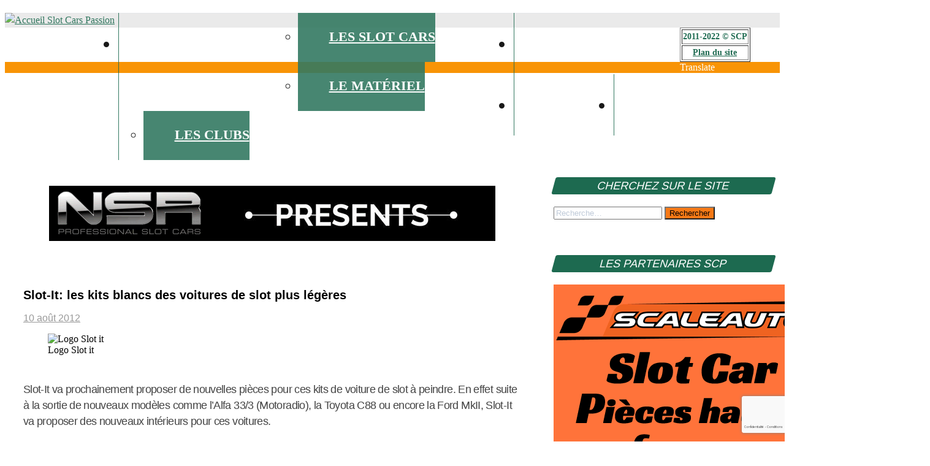

--- FILE ---
content_type: text/html; charset=UTF-8
request_url: https://www.slotcarspassion.com/slot-it-les-kits-blancs-des-voitures-de-slot-plus-legere/
body_size: 23453
content:
<!DOCTYPE html>
<html lang="fr-FR">

<head>


<!-- Global site tag (gtag.js) - Google Analytics -->
<script async src="https://www.googletagmanager.com/gtag/js?id=UA-23645474-1"></script>
<script>
  window.dataLayer = window.dataLayer || [];
  function gtag(){dataLayer.push(arguments);}
  gtag('js', new Date());

  gtag('config', 'UA-23645474-1');
</script>


<script async src="https://pagead2.googlesyndication.com/pagead/js/adsbygoogle.js?client=ca-pub-3369018061636610"
     crossorigin="anonymous"></script>

<meta charset="UTF-8">

<meta name="viewport" content="width=device-width, initial-scale=1.0">

<link rel="profile" href="http://gmpg.org/xfn/11">

<link rel="pingback" href="https://www.slotcarspassion.com/xmlrpc.php">

<script>
window.__unic_config_v2 = {"unic_enable_iab":"no","unic_region":"eu","unic_language":"fr","unic_company":"Slot Cars Passion","unic_logo":"","unic_policy_url":"https:\/\/www.slotcarspassion\/politique-de-confidentialite\/","unic_type":"bar","unic_enable_gdpr":"yes","unic_enable_ccpa":"yes","publisherCountryCode":"DE"};
window.wp_consent_type = 'optin';
</script>
<script data-nowprocket type="text/javascript">
!function(){var i,r,o;i="__tcfapiLocator",r=[],(o=window.frames[i])||(function e(){var t=window.document,a=!!o;if(!a)if(t.body){var n=t.createElement("iframe");n.style.cssText="display:none",n.name=i,t.body.appendChild(n)}else setTimeout(e,50);return!a}(),window.__tcfapi=function(){for(var e,t=[],a=0;a<arguments.length;a++)t[a]=arguments[a];if(!t.length)return r;if("setGdprApplies"===t[0])3<t.length&&2===parseInt(t[1],10)&&"boolean"==typeof t[3]&&(e=t[3],"function"==typeof t[2]&&t[2]("set",!0));else if("ping"===t[0]){var n={gdprApplies:e,cmpLoaded:!1,cmpStatus:"stub"};"function"==typeof t[2]&&t[2](n,!0)}else r.push(t)},window.addEventListener("message",function(n){var i="string"==typeof n.data,e={};try{e=i?JSON.parse(n.data):n.data}catch(e){}var r=e.__tcfapiCall;r&&window.__tcfapi(r.command,r.version,function(e,t){var a={__tcfapiReturn:{returnValue:e,success:t,callId:r.callId}};i&&(a=JSON.stringify(a)),n.source.postMessage(a,"*")},r.parameter)},!1))}();
!function(){var i,n,s;i="__uspapiLocator",n=[],(s=window.frames[i])||(function a(){var e=window.document,n=!!s;if(!s)if(e.body){var t=e.createElement("iframe");t.style.cssText="display:none",t.name=i,e.body.appendChild(t)}else setTimeout(a,50);return!n}(),window.__uspapi=function(){for(var a=[],e=0;e<arguments.length;e++)a[e]=arguments[e];if(!a.length)return n;"ping"===a[0]?"function"==typeof a[2]&&a[2]({cmpLoaded:!1,cmpStatus:"stub"},!0):n.push(a)},window.addEventListener("message",function(t){var i="string"==typeof t.data,a={};try{a=i?JSON.parse(t.data):t.data}catch(a){}var s=a.__uspapiCall;s&&window.__uspapi(s.command,s.version,function(a,e){var n={__uspapiReturn:{returnValue:a,success:e,callId:s.callId}};i&&(n=JSON.stringify(n)),t.source.postMessage(n,"*")},s.parameter)},!1))}();
window.__gpp_addFrame=function(e){if(!window.frames[e])if(document.body){var t=document.createElement("iframe");t.style.cssText="display:none",t.name=e,document.body.appendChild(t)}else window.setTimeout(window.__gpp_addFrame,50,e)},window.__gpp_stub=function(){var e=arguments;if(__gpp.queue=__gpp.queue||[],__gpp.events=__gpp.events||[],!e.length||1==e.length&&"queue"==e[0])return __gpp.queue;if(1==e.length&&"events"==e[0])return __gpp.events;var t=e[0],p=1<e.length?e[1]:null,s=2<e.length?e[2]:null;if("ping"===t)p&&p({gppVersion:"1.1",cmpStatus:"stub",cmpDisplayStatus:"hidden",signalStatus:"not ready",supportedAPIs:["2:tcfeuv2","5:tcfcav1","6:uspv1","7:usnatv1","8:uscav1","9:usvav1","10:uscov1","11:usutv1","12:usctv1"],cmpId:0,sectionList:[],applicableSections:[-1],gppString:"",parsedSections:{}},!0);else if("addEventListener"===t){"lastId"in __gpp||(__gpp.lastId=0),__gpp.lastId++;var n=__gpp.lastId;__gpp.events.push({id:n,callback:p,parameter:s}),p({eventName:"listenerRegistered",listenerId:n,data:!0,pingData:{gppVersion:"1.1",cmpStatus:"stub",cmpDisplayStatus:"hidden",signalStatus:"not ready",supportedAPIs:["2:tcfeuv2","5:tcfcav1","6:uspv1","7:usnatv1","8:uscav1","9:usvav1","10:uscov1","11:usutv1","12:usctv1"],cmpId:0,sectionList:[],applicableSections:[-1],gppString:"",parsedSections:{}}},!0)}else if("removeEventListener"===t){for(var a=!1,i=0;i<__gpp.events.length;i++)if(__gpp.events[i].id==s){__gpp.events.splice(i,1),a=!0;break}p({eventName:"listenerRemoved",listenerId:s,data:a,pingData:{gppVersion:"1.1",cmpStatus:"stub",cmpDisplayStatus:"hidden",signalStatus:"not ready",supportedAPIs:["2:tcfeuv2","5:tcfcav1","6:uspv1","7:usnatv1","8:uscav1","9:usvav1","10:uscov1","11:usutv1","12:usctv1"],cmpId:0,sectionList:[],applicableSections:[-1],gppString:"",parsedSections:{}}},!0)}else"hasSection"===t?p(!1,!0):"getSection"===t||"getField"===t?p(null,!0):__gpp.queue.push([].slice.apply(e))},window.__gpp_msghandler=function(s){var n="string"==typeof s.data;try{var t=n?JSON.parse(s.data):s.data}catch(e){t=null}if("object"==typeof t&&null!==t&&"__gppCall"in t){var a=t.__gppCall;window.__gpp(a.command,function(e,t){var p={__gppReturn:{returnValue:e,success:t,callId:a.callId}};s.source.postMessage(n?JSON.stringify(p):p,"*")},"parameter"in a?a.parameter:null,"version"in a?a.version:"1.1")}},"__gpp"in window&&"function"==typeof window.__gpp||(window.__gpp=window.__gpp_stub,window.addEventListener("message",window.__gpp_msghandler,!1),window.__gpp_addFrame("__gppLocator"));
window.gtag||(window.dataLayer=window.dataLayer||[],window.gtag=function(){window.dataLayer.push(arguments)}),window.gtag("set","developer_id.dZTcxZD",!0),window.gtag("consent","default",{ad_storage:"denied",functionality_storage:"denied",personalization_storage:"denied",analytics_storage:"denied",ad_user_data:"denied",ad_personalization:"denied",security_storage:"granted",wait_for_update:3e3}),window.gtag("set","ads_data_redaction",!0),window.gtag("set","url_passthrough",!1);
</script>
<script data-nowprocket async data-cfasync='false' src='https://cmp.uniconsent.com/v2/85d3bd683e/cmp.js'></script>
<meta name='robots' content='index, follow, max-image-preview:large, max-snippet:-1, max-video-preview:-1' />

	<!-- This site is optimized with the Yoast SEO plugin v26.7 - https://yoast.com/wordpress/plugins/seo/ -->
	<title>Slot-It: les kits blancs des voitures de slot plus légères - slot cars passion</title>
	<link rel="canonical" href="https://www.slotcarspassion.com/slot-it-les-kits-blancs-des-voitures-de-slot-plus-legere/" />
	<meta property="og:locale" content="fr_FR" />
	<meta property="og:type" content="article" />
	<meta property="og:title" content="Slot-It: les kits blancs des voitures de slot plus légères - slot cars passion" />
	<meta property="og:description" content="Slot-It va prochainement proposer de nouvelles pièces pour ces kits de voiture de slot à peindre. En effet suite à la sortie de nouveaux modèles comme l’Alfa 33/3 (Motoradio), la Toyota C88 ou encore la Ford MkII, Slot-It va proposer des nouveaux intérieurs pour ces voitures. Ces modèles vont recevoir les dernières modifications apportées sur [&hellip;]" />
	<meta property="og:url" content="https://www.slotcarspassion.com/slot-it-les-kits-blancs-des-voitures-de-slot-plus-legere/" />
	<meta property="og:site_name" content="slot cars passion" />
	<meta property="article:publisher" content="https://www.facebook.com/slotcarspassion/" />
	<meta property="article:published_time" content="2012-08-10T16:18:48+00:00" />
	<meta property="og:image" content="https://www.slotcarspassion.com/wp-content/uploads/2012/03/Logo-Slot-it.jpg" />
	<meta property="og:image:width" content="150" />
	<meta property="og:image:height" content="150" />
	<meta property="og:image:type" content="image/jpeg" />
	<meta name="author" content="Slot Cars Passion" />
	<meta name="twitter:card" content="summary_large_image" />
	<meta name="twitter:label1" content="Écrit par" />
	<meta name="twitter:data1" content="Slot Cars Passion" />
	<meta name="twitter:label2" content="Durée de lecture estimée" />
	<meta name="twitter:data2" content="1 minute" />
	<script type="application/ld+json" class="yoast-schema-graph">{"@context":"https://schema.org","@graph":[{"@type":"Article","@id":"https://www.slotcarspassion.com/slot-it-les-kits-blancs-des-voitures-de-slot-plus-legere/#article","isPartOf":{"@id":"https://www.slotcarspassion.com/slot-it-les-kits-blancs-des-voitures-de-slot-plus-legere/"},"author":{"name":"Slot Cars Passion","@id":"https://www.slotcarspassion.com/#/schema/person/ad83f3972dd7f06d1a201099245fdae4"},"headline":"Slot-It: les kits blancs des voitures de slot plus légères","datePublished":"2012-08-10T16:18:48+00:00","mainEntityOfPage":{"@id":"https://www.slotcarspassion.com/slot-it-les-kits-blancs-des-voitures-de-slot-plus-legere/"},"wordCount":155,"commentCount":0,"publisher":{"@id":"https://www.slotcarspassion.com/#organization"},"image":{"@id":"https://www.slotcarspassion.com/slot-it-les-kits-blancs-des-voitures-de-slot-plus-legere/#primaryimage"},"thumbnailUrl":"https://www.slotcarspassion.com/wp-content/uploads/2012/03/Logo-Slot-it.jpg","keywords":["Slot.it Slot cars - voitures de slot racing"],"articleSection":["Actualité Slot Racing"],"inLanguage":"fr-FR","potentialAction":[{"@type":"CommentAction","name":"Comment","target":["https://www.slotcarspassion.com/slot-it-les-kits-blancs-des-voitures-de-slot-plus-legere/#respond"]}]},{"@type":"WebPage","@id":"https://www.slotcarspassion.com/slot-it-les-kits-blancs-des-voitures-de-slot-plus-legere/","url":"https://www.slotcarspassion.com/slot-it-les-kits-blancs-des-voitures-de-slot-plus-legere/","name":"Slot-It: les kits blancs des voitures de slot plus légères - slot cars passion","isPartOf":{"@id":"https://www.slotcarspassion.com/#website"},"primaryImageOfPage":{"@id":"https://www.slotcarspassion.com/slot-it-les-kits-blancs-des-voitures-de-slot-plus-legere/#primaryimage"},"image":{"@id":"https://www.slotcarspassion.com/slot-it-les-kits-blancs-des-voitures-de-slot-plus-legere/#primaryimage"},"thumbnailUrl":"https://www.slotcarspassion.com/wp-content/uploads/2012/03/Logo-Slot-it.jpg","datePublished":"2012-08-10T16:18:48+00:00","inLanguage":"fr-FR","potentialAction":[{"@type":"ReadAction","target":["https://www.slotcarspassion.com/slot-it-les-kits-blancs-des-voitures-de-slot-plus-legere/"]}]},{"@type":"ImageObject","inLanguage":"fr-FR","@id":"https://www.slotcarspassion.com/slot-it-les-kits-blancs-des-voitures-de-slot-plus-legere/#primaryimage","url":"https://www.slotcarspassion.com/wp-content/uploads/2012/03/Logo-Slot-it.jpg","contentUrl":"https://www.slotcarspassion.com/wp-content/uploads/2012/03/Logo-Slot-it.jpg","width":150,"height":150,"caption":"Logo Slot it"},{"@type":"WebSite","@id":"https://www.slotcarspassion.com/#website","url":"https://www.slotcarspassion.com/","name":"slot cars passion","description":"l&#039;actu du slot racing","publisher":{"@id":"https://www.slotcarspassion.com/#organization"},"potentialAction":[{"@type":"SearchAction","target":{"@type":"EntryPoint","urlTemplate":"https://www.slotcarspassion.com/?s={search_term_string}"},"query-input":{"@type":"PropertyValueSpecification","valueRequired":true,"valueName":"search_term_string"}}],"inLanguage":"fr-FR"},{"@type":"Organization","@id":"https://www.slotcarspassion.com/#organization","name":"Slot Cars Passion","url":"https://www.slotcarspassion.com/","logo":{"@type":"ImageObject","inLanguage":"fr-FR","@id":"https://www.slotcarspassion.com/#/schema/logo/image/","url":"https://www.slotcarspassion.com/wp-content/uploads/2019/03/logo-scp.jpg","contentUrl":"https://www.slotcarspassion.com/wp-content/uploads/2019/03/logo-scp.jpg","width":350,"height":150,"caption":"Slot Cars Passion"},"image":{"@id":"https://www.slotcarspassion.com/#/schema/logo/image/"},"sameAs":["https://www.facebook.com/slotcarspassion/","https://www.instagram.com/slot_cars_passion/"]},{"@type":"Person","@id":"https://www.slotcarspassion.com/#/schema/person/ad83f3972dd7f06d1a201099245fdae4","name":"Slot Cars Passion","image":{"@type":"ImageObject","inLanguage":"fr-FR","@id":"https://www.slotcarspassion.com/#/schema/person/image/","url":"https://secure.gravatar.com/avatar/f1058f1ad708b5f161fa5c064209e107c37d91636fe7e9aeb072eab8f94fa01c?s=96&d=blank&r=g","contentUrl":"https://secure.gravatar.com/avatar/f1058f1ad708b5f161fa5c064209e107c37d91636fe7e9aeb072eab8f94fa01c?s=96&d=blank&r=g","caption":"Slot Cars Passion"},"url":"https://www.slotcarspassion.com/author/admin/"}]}</script>
	<!-- / Yoast SEO plugin. -->


<link rel='dns-prefetch' href='//translate.google.com' />
<link rel='dns-prefetch' href='//www.googletagmanager.com' />
<link rel='dns-prefetch' href='//fonts.googleapis.com' />
<link rel='dns-prefetch' href='//pagead2.googlesyndication.com' />
<link rel="alternate" type="application/rss+xml" title="slot cars passion &raquo; Flux" href="https://www.slotcarspassion.com/feed/" />
<link rel="alternate" type="application/rss+xml" title="slot cars passion &raquo; Flux des commentaires" href="https://www.slotcarspassion.com/comments/feed/" />
<script type="text/javascript" id="wpp-js" src="https://www.slotcarspassion.com/wp-content/plugins/wordpress-popular-posts/assets/js/wpp.min.js?ver=7.3.6" data-sampling="0" data-sampling-rate="100" data-api-url="https://www.slotcarspassion.com/wp-json/wordpress-popular-posts" data-post-id="1528" data-token="3fd374820e" data-lang="0" data-debug="0"></script>
<link rel="alternate" type="application/rss+xml" title="slot cars passion &raquo; Slot-It: les kits blancs des voitures de slot plus légères Flux des commentaires" href="https://www.slotcarspassion.com/slot-it-les-kits-blancs-des-voitures-de-slot-plus-legere/feed/" />
<link rel="alternate" title="oEmbed (JSON)" type="application/json+oembed" href="https://www.slotcarspassion.com/wp-json/oembed/1.0/embed?url=https%3A%2F%2Fwww.slotcarspassion.com%2Fslot-it-les-kits-blancs-des-voitures-de-slot-plus-legere%2F" />
<link rel="alternate" title="oEmbed (XML)" type="text/xml+oembed" href="https://www.slotcarspassion.com/wp-json/oembed/1.0/embed?url=https%3A%2F%2Fwww.slotcarspassion.com%2Fslot-it-les-kits-blancs-des-voitures-de-slot-plus-legere%2F&#038;format=xml" />
<!-- www.slotcarspassion.com is managing ads with Advanced Ads 2.0.16 – https://wpadvancedads.com/ --><script id="letra-ready">
			window.advanced_ads_ready=function(e,a){a=a||"complete";var d=function(e){return"interactive"===a?"loading"!==e:"complete"===e};d(document.readyState)?e():document.addEventListener("readystatechange",(function(a){d(a.target.readyState)&&e()}),{once:"interactive"===a})},window.advanced_ads_ready_queue=window.advanced_ads_ready_queue||[];		</script>
		<style id='wp-img-auto-sizes-contain-inline-css' type='text/css'>
img:is([sizes=auto i],[sizes^="auto," i]){contain-intrinsic-size:3000px 1500px}
/*# sourceURL=wp-img-auto-sizes-contain-inline-css */
</style>
<style id='wp-emoji-styles-inline-css' type='text/css'>

	img.wp-smiley, img.emoji {
		display: inline !important;
		border: none !important;
		box-shadow: none !important;
		height: 1em !important;
		width: 1em !important;
		margin: 0 0.07em !important;
		vertical-align: -0.1em !important;
		background: none !important;
		padding: 0 !important;
	}
/*# sourceURL=wp-emoji-styles-inline-css */
</style>
<style id='wp-block-library-inline-css' type='text/css'>
:root{--wp-block-synced-color:#7a00df;--wp-block-synced-color--rgb:122,0,223;--wp-bound-block-color:var(--wp-block-synced-color);--wp-editor-canvas-background:#ddd;--wp-admin-theme-color:#007cba;--wp-admin-theme-color--rgb:0,124,186;--wp-admin-theme-color-darker-10:#006ba1;--wp-admin-theme-color-darker-10--rgb:0,107,160.5;--wp-admin-theme-color-darker-20:#005a87;--wp-admin-theme-color-darker-20--rgb:0,90,135;--wp-admin-border-width-focus:2px}@media (min-resolution:192dpi){:root{--wp-admin-border-width-focus:1.5px}}.wp-element-button{cursor:pointer}:root .has-very-light-gray-background-color{background-color:#eee}:root .has-very-dark-gray-background-color{background-color:#313131}:root .has-very-light-gray-color{color:#eee}:root .has-very-dark-gray-color{color:#313131}:root .has-vivid-green-cyan-to-vivid-cyan-blue-gradient-background{background:linear-gradient(135deg,#00d084,#0693e3)}:root .has-purple-crush-gradient-background{background:linear-gradient(135deg,#34e2e4,#4721fb 50%,#ab1dfe)}:root .has-hazy-dawn-gradient-background{background:linear-gradient(135deg,#faaca8,#dad0ec)}:root .has-subdued-olive-gradient-background{background:linear-gradient(135deg,#fafae1,#67a671)}:root .has-atomic-cream-gradient-background{background:linear-gradient(135deg,#fdd79a,#004a59)}:root .has-nightshade-gradient-background{background:linear-gradient(135deg,#330968,#31cdcf)}:root .has-midnight-gradient-background{background:linear-gradient(135deg,#020381,#2874fc)}:root{--wp--preset--font-size--normal:16px;--wp--preset--font-size--huge:42px}.has-regular-font-size{font-size:1em}.has-larger-font-size{font-size:2.625em}.has-normal-font-size{font-size:var(--wp--preset--font-size--normal)}.has-huge-font-size{font-size:var(--wp--preset--font-size--huge)}.has-text-align-center{text-align:center}.has-text-align-left{text-align:left}.has-text-align-right{text-align:right}.has-fit-text{white-space:nowrap!important}#end-resizable-editor-section{display:none}.aligncenter{clear:both}.items-justified-left{justify-content:flex-start}.items-justified-center{justify-content:center}.items-justified-right{justify-content:flex-end}.items-justified-space-between{justify-content:space-between}.screen-reader-text{border:0;clip-path:inset(50%);height:1px;margin:-1px;overflow:hidden;padding:0;position:absolute;width:1px;word-wrap:normal!important}.screen-reader-text:focus{background-color:#ddd;clip-path:none;color:#444;display:block;font-size:1em;height:auto;left:5px;line-height:normal;padding:15px 23px 14px;text-decoration:none;top:5px;width:auto;z-index:100000}html :where(.has-border-color){border-style:solid}html :where([style*=border-top-color]){border-top-style:solid}html :where([style*=border-right-color]){border-right-style:solid}html :where([style*=border-bottom-color]){border-bottom-style:solid}html :where([style*=border-left-color]){border-left-style:solid}html :where([style*=border-width]){border-style:solid}html :where([style*=border-top-width]){border-top-style:solid}html :where([style*=border-right-width]){border-right-style:solid}html :where([style*=border-bottom-width]){border-bottom-style:solid}html :where([style*=border-left-width]){border-left-style:solid}html :where(img[class*=wp-image-]){height:auto;max-width:100%}:where(figure){margin:0 0 1em}html :where(.is-position-sticky){--wp-admin--admin-bar--position-offset:var(--wp-admin--admin-bar--height,0px)}@media screen and (max-width:600px){html :where(.is-position-sticky){--wp-admin--admin-bar--position-offset:0px}}

/*# sourceURL=wp-block-library-inline-css */
</style><style id='global-styles-inline-css' type='text/css'>
:root{--wp--preset--aspect-ratio--square: 1;--wp--preset--aspect-ratio--4-3: 4/3;--wp--preset--aspect-ratio--3-4: 3/4;--wp--preset--aspect-ratio--3-2: 3/2;--wp--preset--aspect-ratio--2-3: 2/3;--wp--preset--aspect-ratio--16-9: 16/9;--wp--preset--aspect-ratio--9-16: 9/16;--wp--preset--color--black: #000000;--wp--preset--color--cyan-bluish-gray: #abb8c3;--wp--preset--color--white: #ffffff;--wp--preset--color--pale-pink: #f78da7;--wp--preset--color--vivid-red: #cf2e2e;--wp--preset--color--luminous-vivid-orange: #ff6900;--wp--preset--color--luminous-vivid-amber: #fcb900;--wp--preset--color--light-green-cyan: #7bdcb5;--wp--preset--color--vivid-green-cyan: #00d084;--wp--preset--color--pale-cyan-blue: #8ed1fc;--wp--preset--color--vivid-cyan-blue: #0693e3;--wp--preset--color--vivid-purple: #9b51e0;--wp--preset--gradient--vivid-cyan-blue-to-vivid-purple: linear-gradient(135deg,rgb(6,147,227) 0%,rgb(155,81,224) 100%);--wp--preset--gradient--light-green-cyan-to-vivid-green-cyan: linear-gradient(135deg,rgb(122,220,180) 0%,rgb(0,208,130) 100%);--wp--preset--gradient--luminous-vivid-amber-to-luminous-vivid-orange: linear-gradient(135deg,rgb(252,185,0) 0%,rgb(255,105,0) 100%);--wp--preset--gradient--luminous-vivid-orange-to-vivid-red: linear-gradient(135deg,rgb(255,105,0) 0%,rgb(207,46,46) 100%);--wp--preset--gradient--very-light-gray-to-cyan-bluish-gray: linear-gradient(135deg,rgb(238,238,238) 0%,rgb(169,184,195) 100%);--wp--preset--gradient--cool-to-warm-spectrum: linear-gradient(135deg,rgb(74,234,220) 0%,rgb(151,120,209) 20%,rgb(207,42,186) 40%,rgb(238,44,130) 60%,rgb(251,105,98) 80%,rgb(254,248,76) 100%);--wp--preset--gradient--blush-light-purple: linear-gradient(135deg,rgb(255,206,236) 0%,rgb(152,150,240) 100%);--wp--preset--gradient--blush-bordeaux: linear-gradient(135deg,rgb(254,205,165) 0%,rgb(254,45,45) 50%,rgb(107,0,62) 100%);--wp--preset--gradient--luminous-dusk: linear-gradient(135deg,rgb(255,203,112) 0%,rgb(199,81,192) 50%,rgb(65,88,208) 100%);--wp--preset--gradient--pale-ocean: linear-gradient(135deg,rgb(255,245,203) 0%,rgb(182,227,212) 50%,rgb(51,167,181) 100%);--wp--preset--gradient--electric-grass: linear-gradient(135deg,rgb(202,248,128) 0%,rgb(113,206,126) 100%);--wp--preset--gradient--midnight: linear-gradient(135deg,rgb(2,3,129) 0%,rgb(40,116,252) 100%);--wp--preset--font-size--small: 13px;--wp--preset--font-size--medium: 20px;--wp--preset--font-size--large: 36px;--wp--preset--font-size--x-large: 42px;--wp--preset--spacing--20: 0.44rem;--wp--preset--spacing--30: 0.67rem;--wp--preset--spacing--40: 1rem;--wp--preset--spacing--50: 1.5rem;--wp--preset--spacing--60: 2.25rem;--wp--preset--spacing--70: 3.38rem;--wp--preset--spacing--80: 5.06rem;--wp--preset--shadow--natural: 6px 6px 9px rgba(0, 0, 0, 0.2);--wp--preset--shadow--deep: 12px 12px 50px rgba(0, 0, 0, 0.4);--wp--preset--shadow--sharp: 6px 6px 0px rgba(0, 0, 0, 0.2);--wp--preset--shadow--outlined: 6px 6px 0px -3px rgb(255, 255, 255), 6px 6px rgb(0, 0, 0);--wp--preset--shadow--crisp: 6px 6px 0px rgb(0, 0, 0);}:where(.is-layout-flex){gap: 0.5em;}:where(.is-layout-grid){gap: 0.5em;}body .is-layout-flex{display: flex;}.is-layout-flex{flex-wrap: wrap;align-items: center;}.is-layout-flex > :is(*, div){margin: 0;}body .is-layout-grid{display: grid;}.is-layout-grid > :is(*, div){margin: 0;}:where(.wp-block-columns.is-layout-flex){gap: 2em;}:where(.wp-block-columns.is-layout-grid){gap: 2em;}:where(.wp-block-post-template.is-layout-flex){gap: 1.25em;}:where(.wp-block-post-template.is-layout-grid){gap: 1.25em;}.has-black-color{color: var(--wp--preset--color--black) !important;}.has-cyan-bluish-gray-color{color: var(--wp--preset--color--cyan-bluish-gray) !important;}.has-white-color{color: var(--wp--preset--color--white) !important;}.has-pale-pink-color{color: var(--wp--preset--color--pale-pink) !important;}.has-vivid-red-color{color: var(--wp--preset--color--vivid-red) !important;}.has-luminous-vivid-orange-color{color: var(--wp--preset--color--luminous-vivid-orange) !important;}.has-luminous-vivid-amber-color{color: var(--wp--preset--color--luminous-vivid-amber) !important;}.has-light-green-cyan-color{color: var(--wp--preset--color--light-green-cyan) !important;}.has-vivid-green-cyan-color{color: var(--wp--preset--color--vivid-green-cyan) !important;}.has-pale-cyan-blue-color{color: var(--wp--preset--color--pale-cyan-blue) !important;}.has-vivid-cyan-blue-color{color: var(--wp--preset--color--vivid-cyan-blue) !important;}.has-vivid-purple-color{color: var(--wp--preset--color--vivid-purple) !important;}.has-black-background-color{background-color: var(--wp--preset--color--black) !important;}.has-cyan-bluish-gray-background-color{background-color: var(--wp--preset--color--cyan-bluish-gray) !important;}.has-white-background-color{background-color: var(--wp--preset--color--white) !important;}.has-pale-pink-background-color{background-color: var(--wp--preset--color--pale-pink) !important;}.has-vivid-red-background-color{background-color: var(--wp--preset--color--vivid-red) !important;}.has-luminous-vivid-orange-background-color{background-color: var(--wp--preset--color--luminous-vivid-orange) !important;}.has-luminous-vivid-amber-background-color{background-color: var(--wp--preset--color--luminous-vivid-amber) !important;}.has-light-green-cyan-background-color{background-color: var(--wp--preset--color--light-green-cyan) !important;}.has-vivid-green-cyan-background-color{background-color: var(--wp--preset--color--vivid-green-cyan) !important;}.has-pale-cyan-blue-background-color{background-color: var(--wp--preset--color--pale-cyan-blue) !important;}.has-vivid-cyan-blue-background-color{background-color: var(--wp--preset--color--vivid-cyan-blue) !important;}.has-vivid-purple-background-color{background-color: var(--wp--preset--color--vivid-purple) !important;}.has-black-border-color{border-color: var(--wp--preset--color--black) !important;}.has-cyan-bluish-gray-border-color{border-color: var(--wp--preset--color--cyan-bluish-gray) !important;}.has-white-border-color{border-color: var(--wp--preset--color--white) !important;}.has-pale-pink-border-color{border-color: var(--wp--preset--color--pale-pink) !important;}.has-vivid-red-border-color{border-color: var(--wp--preset--color--vivid-red) !important;}.has-luminous-vivid-orange-border-color{border-color: var(--wp--preset--color--luminous-vivid-orange) !important;}.has-luminous-vivid-amber-border-color{border-color: var(--wp--preset--color--luminous-vivid-amber) !important;}.has-light-green-cyan-border-color{border-color: var(--wp--preset--color--light-green-cyan) !important;}.has-vivid-green-cyan-border-color{border-color: var(--wp--preset--color--vivid-green-cyan) !important;}.has-pale-cyan-blue-border-color{border-color: var(--wp--preset--color--pale-cyan-blue) !important;}.has-vivid-cyan-blue-border-color{border-color: var(--wp--preset--color--vivid-cyan-blue) !important;}.has-vivid-purple-border-color{border-color: var(--wp--preset--color--vivid-purple) !important;}.has-vivid-cyan-blue-to-vivid-purple-gradient-background{background: var(--wp--preset--gradient--vivid-cyan-blue-to-vivid-purple) !important;}.has-light-green-cyan-to-vivid-green-cyan-gradient-background{background: var(--wp--preset--gradient--light-green-cyan-to-vivid-green-cyan) !important;}.has-luminous-vivid-amber-to-luminous-vivid-orange-gradient-background{background: var(--wp--preset--gradient--luminous-vivid-amber-to-luminous-vivid-orange) !important;}.has-luminous-vivid-orange-to-vivid-red-gradient-background{background: var(--wp--preset--gradient--luminous-vivid-orange-to-vivid-red) !important;}.has-very-light-gray-to-cyan-bluish-gray-gradient-background{background: var(--wp--preset--gradient--very-light-gray-to-cyan-bluish-gray) !important;}.has-cool-to-warm-spectrum-gradient-background{background: var(--wp--preset--gradient--cool-to-warm-spectrum) !important;}.has-blush-light-purple-gradient-background{background: var(--wp--preset--gradient--blush-light-purple) !important;}.has-blush-bordeaux-gradient-background{background: var(--wp--preset--gradient--blush-bordeaux) !important;}.has-luminous-dusk-gradient-background{background: var(--wp--preset--gradient--luminous-dusk) !important;}.has-pale-ocean-gradient-background{background: var(--wp--preset--gradient--pale-ocean) !important;}.has-electric-grass-gradient-background{background: var(--wp--preset--gradient--electric-grass) !important;}.has-midnight-gradient-background{background: var(--wp--preset--gradient--midnight) !important;}.has-small-font-size{font-size: var(--wp--preset--font-size--small) !important;}.has-medium-font-size{font-size: var(--wp--preset--font-size--medium) !important;}.has-large-font-size{font-size: var(--wp--preset--font-size--large) !important;}.has-x-large-font-size{font-size: var(--wp--preset--font-size--x-large) !important;}
/*# sourceURL=global-styles-inline-css */
</style>

<style id='classic-theme-styles-inline-css' type='text/css'>
/*! This file is auto-generated */
.wp-block-button__link{color:#fff;background-color:#32373c;border-radius:9999px;box-shadow:none;text-decoration:none;padding:calc(.667em + 2px) calc(1.333em + 2px);font-size:1.125em}.wp-block-file__button{background:#32373c;color:#fff;text-decoration:none}
/*# sourceURL=/wp-includes/css/classic-themes.min.css */
</style>
<link rel='stylesheet' id='contact-form-7-css' href='https://www.slotcarspassion.com/wp-content/plugins/contact-form-7/includes/css/styles.css?ver=6.1.4' type='text/css' media='all' />
<link rel='stylesheet' id='google-language-translator-css' href='https://www.slotcarspassion.com/wp-content/plugins/google-language-translator/css/style.css?ver=6.0.20' type='text/css' media='' />
<link rel='stylesheet' id='glt-toolbar-styles-css' href='https://www.slotcarspassion.com/wp-content/plugins/google-language-translator/css/toolbar.css?ver=6.0.20' type='text/css' media='' />
<link rel='stylesheet' id='wordpress-popular-posts-css-css' href='https://www.slotcarspassion.com/wp-content/plugins/wordpress-popular-posts/assets/css/wpp.css?ver=7.3.6' type='text/css' media='all' />
<link rel='stylesheet' id='radiate-style-css' href='https://www.slotcarspassion.com/wp-content/themes/TOF/style.css?ver=6.9' type='text/css' media='all' />
<link rel='stylesheet' id='radiate-google-fonts-css' href='//fonts.googleapis.com/css?family=Roboto%7CMerriweather%3A400%2C300&#038;ver=6.9' type='text/css' media='all' />
<link rel='stylesheet' id='radiate-genericons-css' href='https://www.slotcarspassion.com/wp-content/themes/TOF/genericons/genericons.css?ver=3.3.1' type='text/css' media='all' />
<script type="text/javascript" src="https://www.slotcarspassion.com/wp-includes/js/jquery/jquery.min.js?ver=3.7.1" id="jquery-core-js"></script>
<script type="text/javascript" src="https://www.slotcarspassion.com/wp-includes/js/jquery/jquery-migrate.min.js?ver=3.4.1" id="jquery-migrate-js"></script>

<!-- Extrait de code de la balise Google (gtag.js) ajouté par Site Kit -->
<!-- Extrait Google Analytics ajouté par Site Kit -->
<script type="text/javascript" src="https://www.googletagmanager.com/gtag/js?id=G-V8RKLL766F" id="google_gtagjs-js" async></script>
<script type="text/javascript" id="google_gtagjs-js-after">
/* <![CDATA[ */
window.dataLayer = window.dataLayer || [];function gtag(){dataLayer.push(arguments);}
gtag("set","linker",{"domains":["www.slotcarspassion.com"]});
gtag("js", new Date());
gtag("set", "developer_id.dZTNiMT", true);
gtag("config", "G-V8RKLL766F");
//# sourceURL=google_gtagjs-js-after
/* ]]> */
</script>
<link rel="https://api.w.org/" href="https://www.slotcarspassion.com/wp-json/" /><link rel="alternate" title="JSON" type="application/json" href="https://www.slotcarspassion.com/wp-json/wp/v2/posts/1528" /><link rel="EditURI" type="application/rsd+xml" title="RSD" href="https://www.slotcarspassion.com/xmlrpc.php?rsd" />
<meta name="generator" content="WordPress 6.9" />
<link rel='shortlink' href='https://www.slotcarspassion.com/?p=1528' />
<style>p.hello{font-size:12px;color:darkgray;}#google_language_translator,#flags{text-align:left;}#google_language_translator{clear:both;}#flags{width:165px;}#flags a{display:inline-block;margin-right:2px;}#google_language_translator a{display:none!important;}div.skiptranslate.goog-te-gadget{display:inline!important;}.goog-te-gadget{color:transparent!important;}.goog-te-gadget{font-size:0px!important;}.goog-branding{display:none;}.goog-tooltip{display: none!important;}.goog-tooltip:hover{display: none!important;}.goog-text-highlight{background-color:transparent!important;border:none!important;box-shadow:none!important;}#google_language_translator{display:none;}#google_language_translator select.goog-te-combo{color:#32373c;}div.skiptranslate{display:none!important;}body{top:0px!important;}#goog-gt-{display:none!important;}font font{background-color:transparent!important;box-shadow:none!important;position:initial!important;}#glt-translate-trigger{bottom:auto;top:0;}.tool-container.tool-top{top:50px!important;bottom:auto!important;}.tool-container.tool-top .arrow{border-color:transparent transparent #d0cbcb; top:-14px;}#glt-translate-trigger > span{color:#ffffff;}#glt-translate-trigger{background:#f89406;}.goog-te-gadget .goog-te-combo{width:100%;}</style><meta name="generator" content="Site Kit by Google 1.170.0" />  <script src="https://cdn.onesignal.com/sdks/web/v16/OneSignalSDK.page.js" defer></script>
  <script>
          window.OneSignalDeferred = window.OneSignalDeferred || [];
          OneSignalDeferred.push(async function(OneSignal) {
            await OneSignal.init({
              appId: "0e0caf48-0bb2-481c-9408-cdbedaf30a83",
              serviceWorkerOverrideForTypical: true,
              path: "https://www.slotcarspassion.com/wp-content/plugins/onesignal-free-web-push-notifications/sdk_files/",
              serviceWorkerParam: { scope: "/wp-content/plugins/onesignal-free-web-push-notifications/sdk_files/push/onesignal/" },
              serviceWorkerPath: "OneSignalSDKWorker.js",
            });
          });

          // Unregister the legacy OneSignal service worker to prevent scope conflicts
          if (navigator.serviceWorker) {
            navigator.serviceWorker.getRegistrations().then((registrations) => {
              // Iterate through all registered service workers
              registrations.forEach((registration) => {
                // Check the script URL to identify the specific service worker
                if (registration.active && registration.active.scriptURL.includes('OneSignalSDKWorker.js.php')) {
                  // Unregister the service worker
                  registration.unregister().then((success) => {
                    if (success) {
                      console.log('OneSignalSW: Successfully unregistered:', registration.active.scriptURL);
                    } else {
                      console.log('OneSignalSW: Failed to unregister:', registration.active.scriptURL);
                    }
                  });
                }
              });
            }).catch((error) => {
              console.error('Error fetching service worker registrations:', error);
            });
        }
        </script>
            <style id="wpp-loading-animation-styles">@-webkit-keyframes bgslide{from{background-position-x:0}to{background-position-x:-200%}}@keyframes bgslide{from{background-position-x:0}to{background-position-x:-200%}}.wpp-widget-block-placeholder,.wpp-shortcode-placeholder{margin:0 auto;width:60px;height:3px;background:#dd3737;background:linear-gradient(90deg,#dd3737 0%,#571313 10%,#dd3737 100%);background-size:200% auto;border-radius:3px;-webkit-animation:bgslide 1s infinite linear;animation:bgslide 1s infinite linear}</style>
            		<style type="text/css" id="custom-background-css">
		body.custom-background { background: none !important; } #content { background-color: #EAEAEA; }
		</style>
			<style type="text/css"> blockquote{border-color:#EAEAEA #EAEAEA #EAEAEA #1d6a50}.site-title a:hover,a{color:#1d6a50}#masthead .search-form,.main-navigation a:hover,.main-navigation ul li ul li a:hover,.main-navigation ul li ul li:hover>a,.main-navigation ul li.current-menu-ancestor a,.main-navigation ul li.current-menu-item a,.main-navigation ul li.current-menu-item ul li a:hover,.main-navigation ul li.current_page_ancestor a,.main-navigation ul li.current_page_item a,.main-navigation ul li:hover>a{background-color:#1d6a50}.header-search-icon:before{color:#1d6a50}button,input[type=button],input[type=reset],input[type=submit]{background-color:#1d6a50}#content .comments-area a.comment-edit-link:hover,#content .comments-area a.comment-permalink:hover,#content .comments-area article header cite a:hover,#content .entry-meta span a:hover,#content .entry-title a:hover,.comment .comment-reply-link:hover,.comments-area .comment-author-link a:hover,.entry-meta span:hover,.site-header .menu-toggle,.site-header .menu-toggle:hover{color:#1d6a50}.main-small-navigation ul li ul li a:hover,.main-small-navigation ul li:hover,.main-small-navigation ul li a:hover,.main-small-navigation ul li ul li:hover>a,.main-small-navigation ul > .current_page_item, .main-small-navigation ul > .current-menu-item,.main-small-navigation ul li.current-menu-item ul li a:hover{background-color:#1d6a50}#featured_pages a.more-link:hover{border-color:#1d6a50;color:#1d6a50}a#back-top:before{background-color:#1d6a50}a#scroll-up span{color:#1d6a50}
			.woocommerce ul.products li.product .onsale,.woocommerce span.onsale,.woocommerce #respond input#submit:hover, .woocommerce a.button:hover,
			.wocommerce button.button:hover, .woocommerce input.button:hover, .woocommerce #respond input#submit.alt:hover, .woocommerce a.button.alt:hover,
			.woocommerce button.button.alt:hover, .woocommerce input.button.alt:hover {background-color: #1d6a50}
			.woocommerce .woocommerce-message::before { color: #1d6a50; }</style>
		<style type="text/css">h1, h2, h3, h4, h5, h6 {
    font-family: \'Rubik\', sans-serif;
}

h3 {
    font-size: 18px !important;
    font-weight: 500;
}

h2 {
    font-family: \'Rubik\',sans-serif;
    float: left;
    margin-bottom: 20px;
    color: white;
    position: relative;
    text-align: center;
    line-height: 1;
    padding: 5px 0px;
    position: relative;
    text-transform: uppercase;
    transform: skewX(-15deg);
    z-index: 1;
    width: 100%;
    background-color: #1D6A50;
    border-radius: 0.2rem;
font-size:18px;
color:white !important;
    }

   /* entete*/

.site-branding {
        max-width: 100%;
    }

.logo {
    padding: 0px 5px 0px 0px;
    float: left;
    line-height: 1.5;
}

.header-wrap {
    border-bottom: 1px solid #E1E4E6;
    top: 0;
    width: 100%;
    margin: 0 auto;
    z-index: 999999;
    background-color: #1D6A50;
    opacity: 0.9;
    filter: alpha(opacity=90);
}

.main-navigation {
    margin: 5px 10px 0 0;
    /* margin: 1rem 2.5rem 0 0; */
}

.main-navigation ul li ul li a, .main-navigation ul li.current-menu-item ul li a, .main-navigation ul li ul li.current-menu-item a, .main-navigation ul li.current_page_ancestor ul li a, .main-navigation ul li.current-menu-ancestor ul li a, .main-navigation ul li.current_page_item ul li a {
    color: #444444;
    background-color: #337961;
    color: white;
}

.main-navigation ul ul li {
    border-left: none;
    font-size: 1.4rem;
    border-bottom: 2px solid #337961;
}

.main-navigation a {
    font-family: \'\'Oswald\',sans-serif\';
    font-weight:800;
    float: left;
   padding: 0 0 0 51px;
   max-width: 100%;
    text-transform: uppercase;
    color: white;
}

.main-navigation li {
    float: left;
    position: relative;
    font-size: 18px;
    font-size: 1.8rem;
    line-height: 3.5;
    border-left: 1px solid #1D6A50;
}

.header-search-icon {
    float: right;
    border-left: 0px solid #E1E4E6;
    padding: 14px 10px 10px 10px;
    cursor: pointer;
}
.menu-toggle {
	color:white !important;
}
.header-search-icon:before {
    color: white;
    padding: 0 20px;
}

   /* corps*/

#featured_pages a.more-link {
    font-size: 14px;
    display: none;
    font-size: 1.4rem;
    border: 1px solid #EAEAEA;
    border-radius: 4px;
    color: #555555;
    padding: 4px 10px;
}

.site-content{
padding-top:5px !important;
}

#featured_pages {
    padding-bottom: 0px;
    text-align: center;
}

#primary {
    width: 69%;
    float: left;
}

#secondary {
    width: 30%;
    float: right;
    background: white;
}

.post-featured-image {
    padding-bottom: 10px;
    display: none;
}

.wp-block-image {
    max-width: 100%;
    margin-bottom: 0px;
    margin-left: 0;
    margin-right: 0;
}

.byline{
display:none;
}

.entry-meta span a {
    color: #999999;
    font-family: \'Work Sans\',sans-serif;
}

p {
    color: #444444;
    line-height: 1.5 ;
    font-family: \'Work Sans\',sans-serif;
    letter-spacing: -.04rem;
    margin-bottom: 1.5rem ;
    font-weight: 400 ;
    font-size: 1.1em ;
}

.more-link {
    font-family: \'Work Sans\',sans-serif;
    font-weight: 500;
}

.hentry {
    margin-bottom: 2rem;
    padding: 30px;
    background-color: #FFFFFF;
}
.entry-title {
background-color:white;
font-size: 20px !important;
}

   /* widget */

.widget {
    margin-bottom: 20px;
    padding: 10px;
    background-color: #FFFFFF;
}

.sib-form {
    background-attachment: fixed;
    font-size: 16px;
    font-family: Roboto, sans-serif;
    padding: 7px 5px 5px;
    margin: 0;
}

.widget-title {
    font-family: \'Rubik\',sans-serif;
    float: left;
    margin-bottom: 20px;
    color: white;
    position: relative;
    text-align: center;
    line-height: 1;
    padding: 5px 0px;
    position: relative;
    text-transform: uppercase;
    transform: skewX(-15deg);
    z-index: 1;
    width: 100%;
    background-color: #1D6A50;
    border-radius: .2rem;
}

    /* article */

.single .byline, .group-blog .byline {
  display:none;
}

 input[type=submit] {
    background-color: #F77916;
}

input[type=\"submit\"] {
    background-color: #632E9B;
    border: none;
    border-radius: 4px;
    color: #FFFFFF;
    font-weight: 600;
    font-size: 20px;
    /* font-size: 1.4rem; */
    font-size: 14px;
    padding: 8px 16px;
}

.blocks-gallery-grid .blocks-gallery-image figcaption, .blocks-gallery-grid .blocks-gallery-item figcaption, .wp-block-gallery .blocks-gallery-image figcaption, .wp-block-gallery .blocks-gallery-item figcaption {
    position: absolute;
    bottom: 0;
    width: 100%;
    max-height: 100%;
    overflow: auto;
    padding: 40px 10px 9px;
    color: #fff;
    text-align: center;
    font-size: 10px;
    background: linear-gradient(0deg,rgba(0,0,0,.7),rgba(0,0,0,.3) 70%,transparent);
}

@media (max-width: 700px){
.table thead {
display: none;
}
.table tr{
display: block;
margin-bottom: 40px;
}
.table td {
display: block;
text-align: right;
}
.table td:before {
content: attr(data-label);
float: left;
font-weight: bold;
}

.wp-block-media-text {
    box-sizing: border-box;
    direction: ltr;
    padding-bottom: 11px;
    display: grid;
    grid-template-columns: 50% 1fr;
    grid-template-rows: auto;
}

.wp-lightbox-overlay .scrim {
    background-color: black ! important;
    height: 100%;
    opacity: .9;
    position: absolute;
    width: 100%;
    z-index: 2000000;
}</style>
	
<!-- Balises Meta Google AdSense ajoutées par Site Kit -->
<meta name="google-adsense-platform-account" content="ca-host-pub-2644536267352236">
<meta name="google-adsense-platform-domain" content="sitekit.withgoogle.com">
<!-- Fin des balises Meta End Google AdSense ajoutées par Site Kit -->
	<style type="text/css">
			.site-title a {
			color: #000000;
		}
		</style>
	
<!-- Extrait Google AdSense ajouté par Site Kit -->
<script type="text/javascript" async="async" src="https://pagead2.googlesyndication.com/pagead/js/adsbygoogle.js?client=ca-pub-3369018061636610&amp;host=ca-host-pub-2644536267352236" crossorigin="anonymous"></script>

<!-- End Google AdSense snippet added by Site Kit -->
<script async src="https://pagead2.googlesyndication.com/pagead/js/adsbygoogle.js?client=ca-pub-3369018061636610"></script><script>(adsbygoogle = window.adsbygoogle || []).push({
					google_ad_client: "ca-pub-3369018061636610",
					enable_page_level_ads: true,
					overlays: {bottom: true}
				});</script><link rel="icon" href="https://www.slotcarspassion.com/wp-content/uploads/2018/12/cropped-favicon-2-32x32.png" sizes="32x32" />
<link rel="icon" href="https://www.slotcarspassion.com/wp-content/uploads/2018/12/cropped-favicon-2-192x192.png" sizes="192x192" />
<link rel="apple-touch-icon" href="https://www.slotcarspassion.com/wp-content/uploads/2018/12/cropped-favicon-2-180x180.png" />
<meta name="msapplication-TileImage" content="https://www.slotcarspassion.com/wp-content/uploads/2018/12/cropped-favicon-2-270x270.png" />
		<style type="text/css" id="wp-custom-css">
			.kk-star-ratings.kksr-align-right {
    margin-top: 0rem;
    margin-bottom: 2rem;
    display: -webkit-box !important;
    display: -webkit-flex !important;
    display: -ms-flexbox !important;
    display: flex !important;
}

.video-responsive { 
overflow:hidden; 
padding-bottom:56.25%; 
position:relative; 
height:0;
}

.video-responsive iframe {
left:0; 
top:0; 
height:100%;
width:100%;
position:absolute;
}

.wp-block-image .aligncenter>figcaption, .wp-block-image .alignleft>figcaption, .wp-block-image .alignright>figcaption {
    display: table-caption;
    caption-side: bottom;
    font-size: 12px;
    color: green;
}

.entry-content ul, .entry-content ol {
    padding: 0 0 0 0px;
    margin-bottom: 0px;
}

.blocks-gallery-grid figcaption, .wp-block-gallery figcaption {
    flex-grow: 1;
    padding-bottom: 15px;
}

.blocks-gallery-grid figcaption, .wp-block-gallery figcaption {
    flex-grow: 1;
    padding-bottom: 15px;
    font-size: 10px;
	text-align:center
}

p {
    color: #444444;
    line-height: 1.5;
    font-family: \'Work Sans\',sans-serif;
    letter-spacing: -.04rem;
    margin-bottom: 1.5rem;
    font-weight: 400;
    padding-top: 1.5rem;
    font-size: 1.em;
}

.scrim {
  background-color: black !important;
}

/* Conteneur général */
.scp-form-wrapper {
    max-width: 700px;
    margin: 30px auto;
    background-color: #1a1a1a;
    padding: 30px;
    border-radius: 15px;
    box-shadow: 0 0 20px rgba(0,0,0,0.6);
    font-family: 'Arial', sans-serif;
    color: #f0f0f0;
    transition: all 0.3s ease;
}

/* Titres et labels */
.scp-form-wrapper label {
    display: block;
    color: #1ccc2a;
}

/* Champs texte et email */
.scp-form-wrapper input[type="text"],
.scp-form-wrapper input[type="email"],
.scp-form-wrapper select,
.scp-form-wrapper .wpcf7-radio {
    width: 100%;
    padding: 12px;
    border-radius: 8px;
    border: none;
    margin-bottom: 20px;
    background-color: #262626;
		color: #f0f0f0;
    font-size: 1em;
    transition: all 0.3s ease;
}

/* Focus sur champs */
.scp-form-wrapper input:focus,
.scp-form-wrapper select:focus {
    outline: 2px solid #1D6A50;
    background-color: #1f1f1f;
}

/* Question */
.scp-form-wrapper .scp-question {
    font-weight: bold;
    color: #00cc44;
    margin-bottom: 10px;
}

/* Bouton */
.scp-form-wrapper input[type="submit"] {
    background-color: #1D6A50;
    color: #f0f0f0;
    padding: 15px;
    border-radius: 10px;
    border: none;
    font-size: 1.1em;
    cursor: pointer;
    transition: all 0.3s ease;
}

/* Bouton hover */
.scp-form-wrapper input[type="submit"]:hover {
    background-color: #009933;
    transform: scale(1.05);
}

/* Case à cocher */
.scp-form-wrapper input[type="checkbox"] {
    margin-right: 10px;
    transform: scale(1.2);
}
		</style>
		
<script id="mcjs">!function(c,h,i,m,p){m=c.createElement(h),p=c.getElementsByTagName(h)[0],m.async=1,m.src=i,p.parentNode.insertBefore(m,p)}(document,"script","https://chimpstatic.com/mcjs-connected/js/users/175d47a7f11fc00a35223f65c/038f1217d1bf8e12566386af3.js");</script>

</head>

<body class="wp-singular post-template-default single single-post postid-1528 single-format-standard wp-theme-TOF better-responsive-menu aa-prefix-letra-">

<div id="parallax-bg">

	
</div>

<div id="page" class="hfeed site">

	
	<header id="masthead" class="site-header" role="banner">

		<div class="header-wrap clearfix">

			<div class="site-branding">
								<div class="logo"> <a href="/"><img src="/wp-content/themes/TOF/images/scp_logo.png" alt="Accueil Slot Cars Passion" title="Slot Cars Passion"></a>
				

                           <p style="font-size: 17px; color: white; margin: -17px 0px 0px 48px;">l&#039;actu du slot racing</p>
                </div>

            
			
			<nav id="site-navigation" class="main-navigation" role="navigation">

				<h4 class="menu-toggle"></h4>

				<a class="skip-link screen-reader-text" href="#content">Aller au contenu principal</a>

				<div class="menu-primary-container"><ul id="menu-menu-1" class="menu"><li id="menu-item-35275" class="menu-item menu-item-type-custom menu-item-object-custom menu-item-has-children menu-item-35275"><a href="#" title="L&rsquo;actu du slot racing, les marques et le matériel pour le slot racing">L&rsquo;actu du slot</a>
<ul class="sub-menu">
	<li id="menu-item-9133" class="menu-item menu-item-type-taxonomy menu-item-object-category current-post-ancestor current-menu-parent current-post-parent menu-item-9133"><a href="https://www.slotcarspassion.com/category/actualite/" title="Retrouvez l&rsquo;actu des fabricants et des marques de slot racing">les slot cars</a></li>
	<li id="menu-item-35274" class="menu-item menu-item-type-taxonomy menu-item-object-category menu-item-35274"><a href="https://www.slotcarspassion.com/category/materiel-slot-racing/">Le matériel</a></li>
	<li id="menu-item-19257" class="menu-item menu-item-type-taxonomy menu-item-object-category menu-item-19257"><a href="https://www.slotcarspassion.com/category/actu-des-clubs/" title="Vous êtes intéressé par le slot racing, retrouvez l&rsquo;actualité des clubs de slot près de chez vous">Les clubs</a></li>
</ul>
</li>
<li id="menu-item-18129" class="menu-item menu-item-type-post_type menu-item-object-page menu-item-18129"><a href="https://www.slotcarspassion.com/sites-internet-de-slot-racing/" title="Les clubs, les sites, les forums et les boutiques de slot racing">Liens du Slot</a></li>
<li id="menu-item-34180" class="menu-item menu-item-type-custom menu-item-object-custom menu-item-34180"><a href="https://www.slotcarspassion.com/category/video-slot-racing/">Vidéos</a></li>
<li id="menu-item-7889" class="menu-item menu-item-type-post_type menu-item-object-page menu-item-7889"><a href="https://www.slotcarspassion.com/contact/" title="Pour tous renseignements contactez nous">Contact</a></li>
</ul></div>
			</nav><!-- #site-navigation -->

		</div><!-- .inner-wrap header-wrap -->

	</header><!-- #masthead -->

	<div id="content" class="site-content">

		<div class="inner-wrap">

	</br>

	<div id="primary" class="content-area">

		<main id="main" class="site-main" role="main">



		


			
<p style="text-align: center;"><a href="https://www.nsrslot.com/" target="_blank" title="NSR SLOT CARS & SPARES"><img src="/wp-content/uploads/2018/11/nsr_pub_2023.gif" alt="NSR SLOT CARS & SPARES" border="0"></a> 
		</p>

<article id="post-1528" class="post-1528 post type-post status-publish format-standard has-post-thumbnail hentry category-actualite tag-slot-it">
	<header class="entry-header">
		<h1 class="entry-title">Slot-It: les kits blancs des voitures de slot plus légères</h1>

		<div class="entry-meta">
			<span class="posted-on"><a href="https://www.slotcarspassion.com/slot-it-les-kits-blancs-des-voitures-de-slot-plus-legere/" rel="bookmark"><time class="entry-date published" datetime="2012-08-10T16:18:48+02:00">10 août 2012</time></a></span><span class="byline"><span class="author vcard"><a class="url fn n" href="https://www.slotcarspassion.com/author/admin/">Slot Cars Passion</a></span></span>		</div><!-- .entry-meta -->
	</header><!-- .entry-header -->

	<div class="entry-content">
		<figure id="attachment_840" aria-describedby="caption-attachment-840" style="width: 150px" class="wp-caption alignleft"><img decoding="async" class="size-full wp-image-840" title="Logo Slot it" src="http://www.letratslot.com/wp-content/uploads/2012/03/Logo-Slot-it.jpg" alt="Logo Slot it" width="150" height="150" /><figcaption id="caption-attachment-840" class="wp-caption-text">Logo Slot it</figcaption></figure>
<p>Slot-It va prochainement proposer de nouvelles pièces pour ces kits de voiture de slot à peindre. En effet suite à la sortie de nouveaux modèles comme l’Alfa 33/3 (Motoradio), la Toyota C88 ou encore la Ford MkII, Slot-It va proposer des nouveaux intérieurs pour ces voitures.</p>
<p>Ces modèles vont recevoir les dernières modifications apportées sur les voitures décorées. <span id="more-1528"></span></p>
<table width="»590?" border="»1?" cellspacing="»0?" cellpadding="»0?">
<tbody>
<tr>
<td style="text-align: center;">Publicité</td>
</tr>
<tr>
<td style="text-align: center;"><span style="color: #ff0000;">[adsenseyu1]</span></td>
</tr>
</tbody>
</table>
<p>Ainsi le kit de l’Alfa 33/3 aura le nouveau cockpit (ref CG58) qui ne pèse que 14,2 grammes. La Ford MkII aura aussi droit a un nouvel intérieur dont le poids a été ramené a seulement 15.5 grammes. Enfin pour la Toyota C99, c’est un intérieur en lexan de 18.3 grammes qui sera compatible avec les pièces détachés du bolide.</p>
<table width="»590?" border="»1?" cellspacing="»0?" cellpadding="»0?">
<tbody>
<tr>
<td style="text-align: center;">Publicité</td>
</tr>
<tr>
<td style="text-align: center;"><span style="color: #ff0000;">[adsenseyu1]</span></td>
</tr>
</tbody>
</table>
<div class="letra-fin-darticle" id="letra-1972429405"><div style="margin-top: 10px;" id="letra-1861593054"><a href="https://www.slotinbox.fr/" target="_blank" aria-label="SLOT RACING SHOP"><img fetchpriority="high" decoding="async" src="https://www.slotcarspassion.com/wp-content/uploads/2023/07/SLOT-RACING-SHOP.gif" alt=""  width="800" height="120"   /></a></div></div>			</div><!-- .entry-content -->

	<footer class="entry-meta">
								<span class="cat-links">
				<a href="https://www.slotcarspassion.com/category/actualite/" rel="category tag">Actualité Slot Racing</a>			</span>
			
						<span class="tags-links">
				<a href="https://www.slotcarspassion.com/tag/slot-it/" rel="tag">Slot.it Slot cars - voitures de slot racing</a>			</span>
					
				<span class="comments-link"><a href="https://www.slotcarspassion.com/slot-it-les-kits-blancs-des-voitures-de-slot-plus-legere/#respond">Écrire un commentaire</a></span>
		
			</footer><!-- .entry-meta -->
</article><!-- #post-## -->



				<nav class="navigation post-navigation" role="navigation">
		<h3 class="screen-reader-text">Navigation de l'article</h3>
		<div class="nav-links">

			<div class="nav-previous"><a href="https://www.slotcarspassion.com/ninco-deux-classic-avant-leurs-modifications/" rel="prev"><span class="meta-nav">&larr;</span> Ninco: Deux « Classic » avant leurs modifications</a></div>
			<div class="nav-next"><a href="https://www.slotcarspassion.com/slatlandia-2012-le-programme-du-salon-de-slot-racing/" rel="next">Slotlandia 2012: Le programme du salon de slot racing <span class="meta-nav">&rarr;</span></a></div>

		</div><!-- .nav-links -->
	</nav><!-- .navigation -->
	


			
<div id="comments" class="comments-area">

	


	
	
		<div id="respond" class="comment-respond">
		<h3 id="reply-title" class="comment-reply-title">Laisser un commentaire <small><a rel="nofollow" id="cancel-comment-reply-link" href="/slot-it-les-kits-blancs-des-voitures-de-slot-plus-legere/#respond" style="display:none;">Annuler la réponse</a></small></h3><form action="https://www.slotcarspassion.com/wp-comments-post.php" method="post" id="commentform" class="comment-form"><p class="comment-notes"><span id="email-notes">Votre adresse e-mail ne sera pas publiée.</span> <span class="required-field-message">Les champs obligatoires sont indiqués avec <span class="required">*</span></span></p><p class="comment-form-comment"><label for="comment">Commentaire <span class="required">*</span></label> <textarea id="comment" name="comment" cols="45" rows="8" maxlength="65525" required></textarea></p><p class="comment-form-author"><label for="author">Nom <span class="required">*</span></label> <input id="author" name="author" type="text" value="" size="30" maxlength="245" autocomplete="name" required /></p>
<p class="comment-form-email"><label for="email">E-mail <span class="required">*</span></label> <input id="email" name="email" type="email" value="" size="30" maxlength="100" aria-describedby="email-notes" autocomplete="email" required /></p>
<p class="comment-form-url"><label for="url">Site web</label> <input id="url" name="url" type="url" value="" size="30" maxlength="200" autocomplete="url" /></p>
<p class="comment-form-cookies-consent"><input id="wp-comment-cookies-consent" name="wp-comment-cookies-consent" type="checkbox" value="yes" /> <label for="wp-comment-cookies-consent">Enregistrer mon nom, mon e-mail et mon site dans le navigateur pour mon prochain commentaire.</label></p>
<p class="form-submit"><input name="submit" type="submit" id="submit" class="submit" value="Laisser un commentaire" /> <input type='hidden' name='comment_post_ID' value='1528' id='comment_post_ID' />
<input type='hidden' name='comment_parent' id='comment_parent' value='0' />
</p><p style="display: none;"><input type="hidden" id="akismet_comment_nonce" name="akismet_comment_nonce" value="7e8c85e37f" /></p><p style="display: none !important;" class="akismet-fields-container" data-prefix="ak_"><label>&#916;<textarea name="ak_hp_textarea" cols="45" rows="8" maxlength="100"></textarea></label><input type="hidden" id="ak_js_1" name="ak_js" value="78"/><script>document.getElementById( "ak_js_1" ).setAttribute( "value", ( new Date() ).getTime() );</script></p></form>	</div><!-- #respond -->
	<p class="akismet_comment_form_privacy_notice">Ce site utilise Akismet pour réduire les indésirables. <a href="https://akismet.com/privacy/" target="_blank" rel="nofollow noopener">En savoir plus sur la façon dont les données de vos commentaires sont traitées</a>.</p>
</div><!-- #comments -->



<script async src="//pagead2.googlesyndication.com/pagead/js/adsbygoogle.js"></script>

<ins class="adsbygoogle"

     style="display:block; background: #eaeaea;"

     data-ad-format="autorelaxed"

     data-ad-client="ca-pub-3369018061636610"

     data-ad-slot="4043941519"></ins>

<script>

     (adsbygoogle = window.adsbygoogle || []).push({});

</script>



		


		</main><!-- #main -->

	</div><!-- #primary -->



	<div id="secondary" class="widget-area" role="complementary">
				<aside id="search-2" class="widget widget_search"><h3 class="widget-title">Cherchez sur le site</h3><form role="search" method="get" class="search-form" action="https://www.slotcarspassion.com/">
	<label>
		<span class="screen-reader-text">Rechercher&nbsp;:</span>
		<input type="search" class="search-field" placeholder="Recherche&hellip;" value="" name="s">
	</label>
	<input type="submit" class="search-submit" value="Rechercher">
</form>
</aside><aside class="widget letra-widget"><h3 class="widget-title">Les Partenaires SCP</h3><a href="https://www.slotinbox.fr/3-slot-cars?q=Marque-Scaleauto" target="_blank" aria-label="Pub_Scaleauto-25"><img src="https://www.slotcarspassion.com/wp-content/uploads/2025/07/Pub_Scaleauto-25-1.gif" alt=""  width="450" height="450"   /></a><a href="https://www.slotinbox.fr/" target="_blank" aria-label="pub_slotinbox"><img src="https://www.slotcarspassion.com/wp-content/uploads/2023/07/pub_slotinbox.gif" alt=""  width="350" height="350"   /></a><div style="margin-left: auto;margin-right: auto;text-align: center;" id="letra-194441922"><a href="http://slot.it/" target="_blank" aria-label="Slot.it"><img src="https://www.slotcarspassion.com/wp-content/uploads/2019/10/pub_slotit.gif" alt="Slot.it"  width="336" height="336"  style="display: inline-block;" /></a></div><div style="margin-left: auto;margin-right: auto;text-align: center;" id="letra-2353373859"><a href="https://www.slotinbox.fr/fr/brand/12-sloting-plus" target="_blank" aria-label="pub_slotingplus"><img src="https://www.slotcarspassion.com/wp-content/uploads/2023/07/pub_slotingplus.gif" alt=""  width="350" height="350"  style="display: inline-block;" /></a></div><div style="margin-left: auto;margin-right: auto;text-align: center;" id="letra-843615633"><a href="https://www.criccrac.com/" target="_blank" aria-label="pub_cric_crac"><img src="https://www.slotcarspassion.com/wp-content/uploads/2019/10/pub_cric_crac.gif" alt=""  width="336" height="336"  style="display: inline-block;" /></a></div><div style="margin-top: 5px;margin-bottom: 5px;" id="letra-1868450354"><a href="https://www.casaslotracing.com/" target="_blank" aria-label="Pub Casa Slot Racing"><img src="https://www.slotcarspassion.com/wp-content/uploads/2023/08/pub_casa-01.gif" alt="Pub Casa Slot Racing"  width="350" height="125"   /></a></div></aside><aside id="block-2" class="widget widget_block"><!-- Begin Sendinblue Form -->
<!-- START - We recommend to place the below code in head tag of your website html  -->
<style>
  @font-face {
    font-display: block;
    font-family: Roboto;
    src: url(https://assets.sendinblue.com/font/Roboto/Latin/normal/normal/7529907e9eaf8ebb5220c5f9850e3811.woff2) format("woff2"), url(https://assets.sendinblue.com/font/Roboto/Latin/normal/normal/25c678feafdc175a70922a116c9be3e7.woff) format("woff")
  }

  @font-face {
    font-display: fallback;
    font-family: Roboto;
    font-weight: 600;
    src: url(https://assets.sendinblue.com/font/Roboto/Latin/medium/normal/6e9caeeafb1f3491be3e32744bc30440.woff2) format("woff2"), url(https://assets.sendinblue.com/font/Roboto/Latin/medium/normal/71501f0d8d5aa95960f6475d5487d4c2.woff) format("woff")
  }

  @font-face {
    font-display: fallback;
    font-family: Roboto;
    font-weight: 700;
    src: url(https://assets.sendinblue.com/font/Roboto/Latin/bold/normal/3ef7cf158f310cf752d5ad08cd0e7e60.woff2) format("woff2"), url(https://assets.sendinblue.com/font/Roboto/Latin/bold/normal/ece3a1d82f18b60bcce0211725c476aa.woff) format("woff")
  }

  #sib-container input:-ms-input-placeholder {
    text-align: left;
    font-family: "Helvetica", sans-serif;
    color: #c0ccda;
  }

  #sib-container input::placeholder {
    text-align: left;
    font-family: "Helvetica", sans-serif;
    color: #c0ccda;
  }

  #sib-container textarea::placeholder {
    text-align: left;
    font-family: "Helvetica", sans-serif;
    color: #c0ccda;
  }
</style>
<link rel="stylesheet" href="https://sibforms.com/forms/end-form/build/sib-styles.css">
<!--  END - We recommend to place the above code in head tag of your website html -->

<!-- START - We recommend to place the below code where you want the form in your website html  -->
<div class="sib-form" style="text-align: center;
         background-color: #FFFFFF;                                 ">
  <div id="sib-form-container" class="sib-form-container">
    <div id="error-message" class="sib-form-message-panel" style="font-size:16px; text-align:left; font-family:&quot;Helvetica&quot;, sans-serif; color:#661d1d; background-color:#ffeded; border-radius:3px; border-color:#ff4949;max-width:540px;">
      <div class="sib-form-message-panel__text sib-form-message-panel__text--center">
        <svg viewBox="0 0 512 512" class="sib-icon sib-notification__icon">
          <path d="M256 40c118.621 0 216 96.075 216 216 0 119.291-96.61 216-216 216-119.244 0-216-96.562-216-216 0-119.203 96.602-216 216-216m0-32C119.043 8 8 119.083 8 256c0 136.997 111.043 248 248 248s248-111.003 248-248C504 119.083 392.957 8 256 8zm-11.49 120h22.979c6.823 0 12.274 5.682 11.99 12.5l-7 168c-.268 6.428-5.556 11.5-11.99 11.5h-8.979c-6.433 0-11.722-5.073-11.99-11.5l-7-168c-.283-6.818 5.167-12.5 11.99-12.5zM256 340c-15.464 0-28 12.536-28 28s12.536 28 28 28 28-12.536 28-28-12.536-28-28-28z" />
        </svg>
        <span class="sib-form-message-panel__inner-text">
                          Nous n&#039;avons pas pu confirmer votre inscription.
                      </span>
      </div>
    </div>
    <div></div>
    <div id="success-message" class="sib-form-message-panel" style="font-size:16px; text-align:left; font-family:&quot;Helvetica&quot;, sans-serif; color:#085229; background-color:#e7faf0; border-radius:3px; border-color:#13ce66;max-width:540px;">
      <div class="sib-form-message-panel__text sib-form-message-panel__text--center">
        <svg viewBox="0 0 512 512" class="sib-icon sib-notification__icon">
          <path d="M256 8C119.033 8 8 119.033 8 256s111.033 248 248 248 248-111.033 248-248S392.967 8 256 8zm0 464c-118.664 0-216-96.055-216-216 0-118.663 96.055-216 216-216 118.664 0 216 96.055 216 216 0 118.663-96.055 216-216 216zm141.63-274.961L217.15 376.071c-4.705 4.667-12.303 4.637-16.97-.068l-85.878-86.572c-4.667-4.705-4.637-12.303.068-16.97l8.52-8.451c4.705-4.667 12.303-4.637 16.97.068l68.976 69.533 163.441-162.13c4.705-4.667 12.303-4.637 16.97.068l8.451 8.52c4.668 4.705 4.637 12.303-.068 16.97z" />
        </svg>
        <span class="sib-form-message-panel__inner-text">
                          Votre inscription est confirmée.
                      </span>
      </div>
    </div>
    <div></div>
    <div id="sib-container" class="sib-container--large sib-container--vertical" style="text-align:center; background-color:rgba(255,255,255,1); max-width:540px; border-radius:3px; border-width:1px; border-color:#C0CCD9; border-style:solid; direction:ltr">
      <form id="sib-form" method="POST" action="https://19dcb621.sibforms.com/serve/[base64]" data-type="subscription">
        <div style="padding: 8px 0;">
          <div class="sib-form-block" style="font-size:32px; text-align:left; font-weight:700; font-family:&quot;Helvetica&quot;, sans-serif; color:#3C4858; background-color:transparent; text-align:left">
            <p>Newsletter SCP</p>
          </div>
        </div>
        <div style="padding: 8px 0;">
          <div class="sib-form-block" style="font-size:16px; text-align:left; font-family:&quot;Helvetica&quot;, sans-serif; color:#3C4858; background-color:transparent; text-align:left">
            <div class="sib-text-form-block">
              <p>Pour suivre l'actu du slot, Inscrivez-vous à notre newsletter&nbsp;</p>
            </div>
          </div>
        </div>
        <div style="padding: 8px 0;">
          <div class="sib-input sib-form-block">
            <div class="form__entry entry_block">
              <div class="form__label-row ">

                <div class="entry__field">
                  <input class="input " type="text" id="EMAIL" name="EMAIL" autocomplete="off" placeholder="EMAIL" data-required="true" required />
                </div>
              </div>

              <label class="entry__error entry__error--primary" style="font-size:16px; text-align:left; font-family:&quot;Helvetica&quot;, sans-serif; color:#661d1d; background-color:#ffeded; border-radius:3px; border-color:#ff4949;">
              </label>
            </div>
          </div>
        </div>
        <div style="padding: 8px 0;">
          <div class="sib-optin sib-form-block">
            <div class="form__entry entry_mcq">
              <div class="form__label-row ">
                <div class="entry__choice" style="">
                  <label>
                    <input type="checkbox" class="input_replaced" value="1" id="OPT_IN" name="OPT_IN" />
                    <span class="checkbox checkbox_tick_positive"
            style="margin-left:"
            ></span><span style="font-size:14px; text-align:left; font-family:&quot;Helvetica&quot;, sans-serif; color:#3C4858; background-color:transparent;"><p>J'accepte de recevoir vos e-mails et confirme avoir pris connaissance de votre politique de confidentialité et mentions légales.</p></span> </label>
                </div>
              </div>
              <label class="entry__error entry__error--primary" style="font-size:16px; text-align:left; font-family:&quot;Helvetica&quot;, sans-serif; color:#661d1d; background-color:#ffeded; border-radius:3px; border-color:#ff4949;">
              </label>
              <label class="entry__specification" style="font-size:12px; text-align:left; font-family:&quot;Helvetica&quot;, sans-serif; color:#8390A4; text-align:left">
                Vous pouvez vous désinscrire à tout moment en cliquant sur le lien présent dans nos emails.
              </label>
            </div>
          </div>
        </div>
        <div style="padding: 8px 0;">
          <div class="g-recaptcha" data-sitekey="6Lfm0QkhAAAAAJewDhtMrubg7GTqm_p1rclqTIz_" data-callback="invisibleCaptchaCallback" data-size="invisible" onclick="executeCaptcha"></div>
        </div>
        <div style="padding: 8px 0;">
          <div class="sib-form-block" style="text-align: left">
            <button class="sib-form-block__button sib-form-block__button-with-loader" style="font-size:16px; text-align:left; font-weight:700; font-family:&quot;Helvetica&quot;, sans-serif; color:#FFFFFF; background-color:#1d6a50; border-radius:3px; border-width:0px;" form="sib-form" type="submit">
              <svg class="icon clickable__icon progress-indicator__icon sib-hide-loader-icon" viewBox="0 0 512 512">
                <path d="M460.116 373.846l-20.823-12.022c-5.541-3.199-7.54-10.159-4.663-15.874 30.137-59.886 28.343-131.652-5.386-189.946-33.641-58.394-94.896-95.833-161.827-99.676C261.028 55.961 256 50.751 256 44.352V20.309c0-6.904 5.808-12.337 12.703-11.982 83.556 4.306 160.163 50.864 202.11 123.677 42.063 72.696 44.079 162.316 6.031 236.832-3.14 6.148-10.75 8.461-16.728 5.01z" />
              </svg>
              S&#039;INSCRIRE
            </button>
          </div>
        </div>

        <input type="text" name="email_address_check" value="" class="input--hidden">
        <input type="hidden" name="locale" value="fr">
      </form>
    </div>
  </div>
</div>
<!-- END - We recommend to place the below code where you want the form in your website html  -->

<!-- START - We recommend to place the below code in footer or bottom of your website html  -->
<script>
  window.REQUIRED_CODE_ERROR_MESSAGE = 'Veuillez choisir un code pays';
  window.LOCALE = 'fr';
  window.EMAIL_INVALID_MESSAGE = window.SMS_INVALID_MESSAGE = "Les informations que vous avez fournies ne sont pas valides. Veuillez vérifier le format du champ et réessayer.";

  window.REQUIRED_ERROR_MESSAGE = "Vous devez renseigner ce champ. ";

  window.GENERIC_INVALID_MESSAGE = "Les informations que vous avez fournies ne sont pas valides. Veuillez vérifier le format du champ et réessayer.";




  window.translation = {
    common: {
      selectedList: '{quantity} liste sélectionnée',
      selectedLists: '{quantity} listes sélectionnées'
    }
  };

  var AUTOHIDE = Boolean(0);
</script>
<script defer src="https://sibforms.com/forms/end-form/build/main.js"></script>

<script src="https://www.google.com/recaptcha/api.js?hl=fr"></script>

<!-- END - We recommend to place the above code in footer or bottom of your website html  -->
<!-- End Sendinblue Form --></aside><aside id="custom_html-2" class="widget_text widget widget_custom_html"><h3 class="widget-title">Les marques de slot racing</h3><div class="textwidget custom-html-widget"><table style="overflow: hidden;">
<tbody>
<tr>
<td style="text-align: center;"><a href="/tag/slot-it/"><img src="/img/logo_slotit.jpg" alt="Slot.it"></a></td>
<td style="text-align: center;"><a href="/tag/nsr/"><img src="/img/logo_nsr.jpg" alt="NSR Slot"></a></td>
<td style="text-align: center;"><a href="/tag/sideways/"><img src="/img/logo_sideways.jpg" alt="Sideways slot"></a></td>
</tr>
<tr>
<td style="text-align: center;"><a href="/tag/revoslot-slot-cars/"><img src="/img/logo_revoslot.jpg" alt="Revoslot"></a></td>
<td style="text-align: center;"><a href="/tag/scalextric/"><img src="/img/logo_scalextric.jpg" alt="Scalextric"></a></td>
<td style="text-align: center;"><a href="/tag/src-slot-racing-company/"><img src="/img/logo_src.jpg" alt="SRC Slot"></a></td>
</tr>
<tr>
<td style="text-align: center;"><a href="/tag/black-arrow/"><img src="/img/logo_blackarrow.jpg" alt="Black Arrow Slot"></a></td>
<td style="text-align: center;"><a href="/tag/Scaleauto/"><img src="/img/logo_scaleauto.jpg" alt="Scaleauto"></a></td>
<td style="text-align: center;"><a href="/tag/fly-slot-car/"><img src="/img/logo_fly.jpg" alt="Fly Car Model"></a></td>
</tr>
<tr>
<td style="text-align: center;"><a href="/tag/le-mans-miniatures/"><img src="/img/logo_lmm.jpg" alt="le-mans-miniatures"></a></td>
<td style="text-align: center;"><a href="/tag/policar/"><img src="/img/logo_policar.jpg" alt="Policar"></a></td>
<td style="text-align: center;"><a href="/tag/pioneer-slot-car/"><img src="/img/logo_pioneer.jpg" alt="Pioneer Slot"></a></td>
</tr>
<tr>
<td style="text-align: center;"><a href="/tag/brm/"><img src="/img/logo_brm.jpg" alt="BRM Slot"></a></td>
<td style="text-align: center;"><a href="/tag/thunder-slot/"><img src="/img/logo_thunderslot.jpg" alt="Thunderslot"></a></td>
<td style="text-align: center;"><a href="/tag/nonno-slot/"><img src="/img/logo_nonoslot.jpg" alt="Nonno Slot"></a></td>
</tr>
</tbody>
</table></div></aside>
		<aside id="recent-posts-2" class="widget widget_recent_entries">
		<h3 class="widget-title">Articles récents</h3>
		<ul>
											<li>
					<a href="https://www.slotcarspassion.com/scalextric-met-le-projecteur-sur-lesprit-rallye-des-annees-70/">Scalextric met le projecteur sur l’esprit rallye des années 70</a>
									</li>
											<li>
					<a href="https://www.slotcarspassion.com/equilibrage-des-roues-en-slot-racing-un-classique-qui-reste-pertinent/">Équilibrage des roues en slot racing : un classique qui reste pertinent</a>
									</li>
											<li>
					<a href="https://www.slotcarspassion.com/challenge-slot-montagne-cap-sur-la-douzieme-saison/">Challenge Slot Montagne : cap sur la douzième saison !</a>
									</li>
											<li>
					<a href="https://www.slotcarspassion.com/scalextric-2026-le-catalogue-qui-va-faire-chauffer-les-tresses/">Scalextric 2026: Le catalogue qui va faire chauffer les tresses !</a>
									</li>
											<li>
					<a href="https://www.slotcarspassion.com/la-matra-simca-ms670b-n14-le-mans-1973-lattente-touche-a-sa-fin-chez-slot-it/">La Matra Simca MS670B n°14 – Le Mans 1973 : l’attente touche à sa fin chez Slot.it</a>
									</li>
					</ul>

		</aside><aside id="text-19" class="widget widget_text"><h3 class="widget-title">Informations</h3>			<div class="textwidget"><p>&nbsp;</p>
<p><a title="L'agenda, voir les dates des courses de slot racing" href="https://www.facebook.com/FabuduSlot" target="_blank" rel="noopener"><img loading="lazy" decoding="async" class="aligncenter" src="/img/agenda-slot1.jpg" alt="L'agenda du slot - le calendrier des courses de slot racing en France" width="310" height="130" /></a></p>
<p><a title="Les liens du slot racing, les clubs, boutiques, etc..." href="/sites-internet-de-slot-racing/" target="_blank" rel="noopener"><img loading="lazy" decoding="async" class="aligncenter" src="/img/promo_club.jpg" alt="Les liens du slot racing, les clubs, boutiques, etc..." width="310" height="130" /></a></p>
</div>
		</aside><aside id="block-3" class="widget widget_block"><div class="popular-posts"><h2>Les billets les plus populaires</h2><script type="application/json" data-id="wpp-block-inline-js">{"title":"Les billets les plus populaires","limit":"5","offset":0,"range":"last30days","time_quantity":"24","time_unit":"hour","freshness":false,"order_by":"views","post_type":"post","pid":"","exclude":"","taxonomy":"category","term_id":"","author":"","shorten_title":{"active":false,"length":0,"words":false},"post-excerpt":{"active":false,"length":0,"keep_format":false,"words":false},"thumbnail":{"active":true,"width":"75","height":"75","build":"manual","size":""},"rating":false,"stats_tag":{"comment_count":false,"views":true,"author":false,"date":{"active":false,"format":"F j, Y"},"taxonomy":{"active":false,"name":"category"}},"markup":{"custom_html":false,"wpp-start":"<ul class=\"wpp-list\">","wpp-end":"<\/ul>","title-start":"<h2>","title-end":"<\/h2>","post-html":"<li class=\"{current_class}\">{thumb} {title} <span class=\"wpp-meta post-stats\">{stats}<\/span><\/li>"},"theme":{"name":""}}</script><div class="wpp-widget-block-placeholder"></div></div></aside><aside id="block-4" class="widget widget_block"><a href="https://www.slotinbox.fr/" target="_blank" aria-label="Poignée de slot FV-Slot"><img loading="lazy" decoding="async" src="https://www.slotcarspassion.com/wp-content/uploads/2024/10/Poignee-de-slot-FV-Slot-1.gif" alt="Poignée de slot FV-Slot"  width="360" height="360"   /></a></aside><aside id="block-5" class="widget widget_block"><div style="margin-top: 5px;margin-bottom: 5px;" id="letra-2071058537"><a href="https://www.casaslotracing.com/" target="_blank" aria-label="Pub Casa Slot Racing"><img loading="lazy" decoding="async" src="https://www.slotcarspassion.com/wp-content/uploads/2023/08/pub_casa-01.gif" alt="Pub Casa Slot Racing"  width="350" height="125"   /></a></div></aside><aside id="block-6" class="widget widget_block"></aside><aside id="block-7" class="widget widget_block"><div style="margin-left: auto;margin-right: auto;text-align: center;" id="letra-676239187"><a href="http://slot.it/" target="_blank" aria-label="Slot.it"><img loading="lazy" decoding="async" src="https://www.slotcarspassion.com/wp-content/uploads/2019/10/pub_slotit.gif" alt="Slot.it"  width="336" height="336"  style="display: inline-block;" /></a></div></aside>	</div><!-- #secondary -->




		</div><!-- .inner-wrap -->

	</div><!-- #content -->



	<footer id="colophon" class="site-footer" role="contentinfo">

		

<table width="" border="" cellspacing="" cellpadding="" style="color: #1D6A50; line-height:20px;">
  <tbody>
    <tr> 
      <td style="text-align: center; font-size:14px; font-weight: 600;">2011-2022 © SCP</td>
    </tr>
    <tr>
      <td style="text-align: center; font-size:14px; font-weight: 600;"><a href="/plan-du-site/">Plan du site</a></td>
    </tr>
  </tbody>
</table>

	</footer><!-- #colophon -->

   <a href="#masthead" id="scroll-up"><span class="genericon genericon-collapse"></span></a>

</div><!-- #page -->



<script type="speculationrules">
{"prefetch":[{"source":"document","where":{"and":[{"href_matches":"/*"},{"not":{"href_matches":["/wp-*.php","/wp-admin/*","/wp-content/uploads/*","/wp-content/*","/wp-content/plugins/*","/wp-content/themes/TOF/*","/*\\?(.+)"]}},{"not":{"selector_matches":"a[rel~=\"nofollow\"]"}},{"not":{"selector_matches":".no-prefetch, .no-prefetch a"}}]},"eagerness":"conservative"}]}
</script>
<div id="glt-translate-trigger"><span class="notranslate">Translate</span></div><div id="glt-toolbar"></div><div id="flags" style="display:none" class="size24"><ul id="sortable" class="ui-sortable"><li id="French"><a href="#" title="French" class="nturl notranslate fr flag French"></a></li><li id="Spanish"><a href="#" title="Spanish" class="nturl notranslate es flag Spanish"></a></li><li id="Italian"><a href="#" title="Italian" class="nturl notranslate it flag Italian"></a></li><li id="German"><a href="#" title="German" class="nturl notranslate de flag German"></a></li><li id="English"><a href="#" title="English" class="nturl notranslate en flag English"></a></li></ul></div><div id='glt-footer'><div id="google_language_translator" class="default-language-fr"></div></div><script>function GoogleLanguageTranslatorInit() { new google.translate.TranslateElement({pageLanguage: 'fr', includedLanguages:'en,fr,de,it,es', autoDisplay: false}, 'google_language_translator');}</script><script type="text/javascript" src="https://www.slotcarspassion.com/wp-includes/js/dist/hooks.min.js?ver=dd5603f07f9220ed27f1" id="wp-hooks-js"></script>
<script type="text/javascript" src="https://www.slotcarspassion.com/wp-includes/js/dist/i18n.min.js?ver=c26c3dc7bed366793375" id="wp-i18n-js"></script>
<script type="text/javascript" id="wp-i18n-js-after">
/* <![CDATA[ */
wp.i18n.setLocaleData( { 'text direction\u0004ltr': [ 'ltr' ] } );
//# sourceURL=wp-i18n-js-after
/* ]]> */
</script>
<script type="text/javascript" src="https://www.slotcarspassion.com/wp-content/plugins/contact-form-7/includes/swv/js/index.js?ver=6.1.4" id="swv-js"></script>
<script type="text/javascript" id="contact-form-7-js-translations">
/* <![CDATA[ */
( function( domain, translations ) {
	var localeData = translations.locale_data[ domain ] || translations.locale_data.messages;
	localeData[""].domain = domain;
	wp.i18n.setLocaleData( localeData, domain );
} )( "contact-form-7", {"translation-revision-date":"2025-02-06 12:02:14+0000","generator":"GlotPress\/4.0.1","domain":"messages","locale_data":{"messages":{"":{"domain":"messages","plural-forms":"nplurals=2; plural=n > 1;","lang":"fr"},"This contact form is placed in the wrong place.":["Ce formulaire de contact est plac\u00e9 dans un mauvais endroit."],"Error:":["Erreur\u00a0:"]}},"comment":{"reference":"includes\/js\/index.js"}} );
//# sourceURL=contact-form-7-js-translations
/* ]]> */
</script>
<script type="text/javascript" id="contact-form-7-js-before">
/* <![CDATA[ */
var wpcf7 = {
    "api": {
        "root": "https:\/\/www.slotcarspassion.com\/wp-json\/",
        "namespace": "contact-form-7\/v1"
    }
};
//# sourceURL=contact-form-7-js-before
/* ]]> */
</script>
<script type="text/javascript" src="https://www.slotcarspassion.com/wp-content/plugins/contact-form-7/includes/js/index.js?ver=6.1.4" id="contact-form-7-js"></script>
<script type="text/javascript" src="https://www.slotcarspassion.com/wp-content/plugins/google-language-translator/js/scripts.js?ver=6.0.20" id="scripts-js"></script>
<script type="text/javascript" src="//translate.google.com/translate_a/element.js?cb=GoogleLanguageTranslatorInit" id="scripts-google-js"></script>
<script type="text/javascript" src="https://www.slotcarspassion.com/wp-content/plugins/uniconsent-cmp/public/js/unic.min.js?ver=1.6.2" id="unic-cmp-script-js"></script>
<script type="text/javascript" src="https://www.slotcarspassion.com/wp-content/themes/TOF/js/navigation.js?ver=20120206" id="radiate-navigation-js"></script>
<script type="text/javascript" src="https://www.slotcarspassion.com/wp-content/themes/TOF/js/skip-link-focus-fix.js?ver=20130115" id="radiate-skip-link-focus-fix-js"></script>
<script type="text/javascript" id="radiate-custom-js-js-extra">
/* <![CDATA[ */
var radiateScriptParam = {"radiate_image_link":""};
//# sourceURL=radiate-custom-js-js-extra
/* ]]> */
</script>
<script type="text/javascript" src="https://www.slotcarspassion.com/wp-content/themes/TOF/js/custom.js?ver=6.9" id="radiate-custom-js-js"></script>
<script type="text/javascript" src="https://www.slotcarspassion.com/wp-includes/js/comment-reply.min.js?ver=6.9" id="comment-reply-js" async="async" data-wp-strategy="async" fetchpriority="low"></script>
<script type="text/javascript" src="https://www.slotcarspassion.com/wp-content/plugins/advanced-ads/admin/assets/js/advertisement.js?ver=2.0.16" id="advanced-ads-find-adblocker-js"></script>
<script type="text/javascript" src="https://www.google.com/recaptcha/api.js?render=6Lfm0QkhAAAAAJewDhtMrubg7GTqm_p1rclqTIz_&amp;ver=3.0" id="google-recaptcha-js"></script>
<script type="text/javascript" src="https://www.slotcarspassion.com/wp-includes/js/dist/vendor/wp-polyfill.min.js?ver=3.15.0" id="wp-polyfill-js"></script>
<script type="text/javascript" id="wpcf7-recaptcha-js-before">
/* <![CDATA[ */
var wpcf7_recaptcha = {
    "sitekey": "6Lfm0QkhAAAAAJewDhtMrubg7GTqm_p1rclqTIz_",
    "actions": {
        "homepage": "homepage",
        "contactform": "contactform"
    }
};
//# sourceURL=wpcf7-recaptcha-js-before
/* ]]> */
</script>
<script type="text/javascript" src="https://www.slotcarspassion.com/wp-content/plugins/contact-form-7/modules/recaptcha/index.js?ver=6.1.4" id="wpcf7-recaptcha-js"></script>
<script defer type="text/javascript" src="https://www.slotcarspassion.com/wp-content/plugins/akismet/_inc/akismet-frontend.js?ver=1762972967" id="akismet-frontend-js"></script>
<script id="wp-emoji-settings" type="application/json">
{"baseUrl":"https://s.w.org/images/core/emoji/17.0.2/72x72/","ext":".png","svgUrl":"https://s.w.org/images/core/emoji/17.0.2/svg/","svgExt":".svg","source":{"concatemoji":"https://www.slotcarspassion.com/wp-includes/js/wp-emoji-release.min.js?ver=6.9"}}
</script>
<script type="module">
/* <![CDATA[ */
/*! This file is auto-generated */
const a=JSON.parse(document.getElementById("wp-emoji-settings").textContent),o=(window._wpemojiSettings=a,"wpEmojiSettingsSupports"),s=["flag","emoji"];function i(e){try{var t={supportTests:e,timestamp:(new Date).valueOf()};sessionStorage.setItem(o,JSON.stringify(t))}catch(e){}}function c(e,t,n){e.clearRect(0,0,e.canvas.width,e.canvas.height),e.fillText(t,0,0);t=new Uint32Array(e.getImageData(0,0,e.canvas.width,e.canvas.height).data);e.clearRect(0,0,e.canvas.width,e.canvas.height),e.fillText(n,0,0);const a=new Uint32Array(e.getImageData(0,0,e.canvas.width,e.canvas.height).data);return t.every((e,t)=>e===a[t])}function p(e,t){e.clearRect(0,0,e.canvas.width,e.canvas.height),e.fillText(t,0,0);var n=e.getImageData(16,16,1,1);for(let e=0;e<n.data.length;e++)if(0!==n.data[e])return!1;return!0}function u(e,t,n,a){switch(t){case"flag":return n(e,"\ud83c\udff3\ufe0f\u200d\u26a7\ufe0f","\ud83c\udff3\ufe0f\u200b\u26a7\ufe0f")?!1:!n(e,"\ud83c\udde8\ud83c\uddf6","\ud83c\udde8\u200b\ud83c\uddf6")&&!n(e,"\ud83c\udff4\udb40\udc67\udb40\udc62\udb40\udc65\udb40\udc6e\udb40\udc67\udb40\udc7f","\ud83c\udff4\u200b\udb40\udc67\u200b\udb40\udc62\u200b\udb40\udc65\u200b\udb40\udc6e\u200b\udb40\udc67\u200b\udb40\udc7f");case"emoji":return!a(e,"\ud83e\u1fac8")}return!1}function f(e,t,n,a){let r;const o=(r="undefined"!=typeof WorkerGlobalScope&&self instanceof WorkerGlobalScope?new OffscreenCanvas(300,150):document.createElement("canvas")).getContext("2d",{willReadFrequently:!0}),s=(o.textBaseline="top",o.font="600 32px Arial",{});return e.forEach(e=>{s[e]=t(o,e,n,a)}),s}function r(e){var t=document.createElement("script");t.src=e,t.defer=!0,document.head.appendChild(t)}a.supports={everything:!0,everythingExceptFlag:!0},new Promise(t=>{let n=function(){try{var e=JSON.parse(sessionStorage.getItem(o));if("object"==typeof e&&"number"==typeof e.timestamp&&(new Date).valueOf()<e.timestamp+604800&&"object"==typeof e.supportTests)return e.supportTests}catch(e){}return null}();if(!n){if("undefined"!=typeof Worker&&"undefined"!=typeof OffscreenCanvas&&"undefined"!=typeof URL&&URL.createObjectURL&&"undefined"!=typeof Blob)try{var e="postMessage("+f.toString()+"("+[JSON.stringify(s),u.toString(),c.toString(),p.toString()].join(",")+"));",a=new Blob([e],{type:"text/javascript"});const r=new Worker(URL.createObjectURL(a),{name:"wpTestEmojiSupports"});return void(r.onmessage=e=>{i(n=e.data),r.terminate(),t(n)})}catch(e){}i(n=f(s,u,c,p))}t(n)}).then(e=>{for(const n in e)a.supports[n]=e[n],a.supports.everything=a.supports.everything&&a.supports[n],"flag"!==n&&(a.supports.everythingExceptFlag=a.supports.everythingExceptFlag&&a.supports[n]);var t;a.supports.everythingExceptFlag=a.supports.everythingExceptFlag&&!a.supports.flag,a.supports.everything||((t=a.source||{}).concatemoji?r(t.concatemoji):t.wpemoji&&t.twemoji&&(r(t.twemoji),r(t.wpemoji)))});
//# sourceURL=https://www.slotcarspassion.com/wp-includes/js/wp-emoji-loader.min.js
/* ]]> */
</script>
<script>!function(){window.advanced_ads_ready_queue=window.advanced_ads_ready_queue||[],advanced_ads_ready_queue.push=window.advanced_ads_ready;for(var d=0,a=advanced_ads_ready_queue.length;d<a;d++)advanced_ads_ready(advanced_ads_ready_queue[d])}();</script>


</body>

</html>

--- FILE ---
content_type: text/html; charset=utf-8
request_url: https://www.google.com/recaptcha/api2/anchor?ar=1&k=6Lfm0QkhAAAAAJewDhtMrubg7GTqm_p1rclqTIz_&co=aHR0cHM6Ly93d3cuc2xvdGNhcnNwYXNzaW9uLmNvbTo0NDM.&hl=fr&v=PoyoqOPhxBO7pBk68S4YbpHZ&size=invisible&anchor-ms=20000&execute-ms=30000&cb=ck2ew1ifoc32
body_size: 48907
content:
<!DOCTYPE HTML><html dir="ltr" lang="fr"><head><meta http-equiv="Content-Type" content="text/html; charset=UTF-8">
<meta http-equiv="X-UA-Compatible" content="IE=edge">
<title>reCAPTCHA</title>
<style type="text/css">
/* cyrillic-ext */
@font-face {
  font-family: 'Roboto';
  font-style: normal;
  font-weight: 400;
  font-stretch: 100%;
  src: url(//fonts.gstatic.com/s/roboto/v48/KFO7CnqEu92Fr1ME7kSn66aGLdTylUAMa3GUBHMdazTgWw.woff2) format('woff2');
  unicode-range: U+0460-052F, U+1C80-1C8A, U+20B4, U+2DE0-2DFF, U+A640-A69F, U+FE2E-FE2F;
}
/* cyrillic */
@font-face {
  font-family: 'Roboto';
  font-style: normal;
  font-weight: 400;
  font-stretch: 100%;
  src: url(//fonts.gstatic.com/s/roboto/v48/KFO7CnqEu92Fr1ME7kSn66aGLdTylUAMa3iUBHMdazTgWw.woff2) format('woff2');
  unicode-range: U+0301, U+0400-045F, U+0490-0491, U+04B0-04B1, U+2116;
}
/* greek-ext */
@font-face {
  font-family: 'Roboto';
  font-style: normal;
  font-weight: 400;
  font-stretch: 100%;
  src: url(//fonts.gstatic.com/s/roboto/v48/KFO7CnqEu92Fr1ME7kSn66aGLdTylUAMa3CUBHMdazTgWw.woff2) format('woff2');
  unicode-range: U+1F00-1FFF;
}
/* greek */
@font-face {
  font-family: 'Roboto';
  font-style: normal;
  font-weight: 400;
  font-stretch: 100%;
  src: url(//fonts.gstatic.com/s/roboto/v48/KFO7CnqEu92Fr1ME7kSn66aGLdTylUAMa3-UBHMdazTgWw.woff2) format('woff2');
  unicode-range: U+0370-0377, U+037A-037F, U+0384-038A, U+038C, U+038E-03A1, U+03A3-03FF;
}
/* math */
@font-face {
  font-family: 'Roboto';
  font-style: normal;
  font-weight: 400;
  font-stretch: 100%;
  src: url(//fonts.gstatic.com/s/roboto/v48/KFO7CnqEu92Fr1ME7kSn66aGLdTylUAMawCUBHMdazTgWw.woff2) format('woff2');
  unicode-range: U+0302-0303, U+0305, U+0307-0308, U+0310, U+0312, U+0315, U+031A, U+0326-0327, U+032C, U+032F-0330, U+0332-0333, U+0338, U+033A, U+0346, U+034D, U+0391-03A1, U+03A3-03A9, U+03B1-03C9, U+03D1, U+03D5-03D6, U+03F0-03F1, U+03F4-03F5, U+2016-2017, U+2034-2038, U+203C, U+2040, U+2043, U+2047, U+2050, U+2057, U+205F, U+2070-2071, U+2074-208E, U+2090-209C, U+20D0-20DC, U+20E1, U+20E5-20EF, U+2100-2112, U+2114-2115, U+2117-2121, U+2123-214F, U+2190, U+2192, U+2194-21AE, U+21B0-21E5, U+21F1-21F2, U+21F4-2211, U+2213-2214, U+2216-22FF, U+2308-230B, U+2310, U+2319, U+231C-2321, U+2336-237A, U+237C, U+2395, U+239B-23B7, U+23D0, U+23DC-23E1, U+2474-2475, U+25AF, U+25B3, U+25B7, U+25BD, U+25C1, U+25CA, U+25CC, U+25FB, U+266D-266F, U+27C0-27FF, U+2900-2AFF, U+2B0E-2B11, U+2B30-2B4C, U+2BFE, U+3030, U+FF5B, U+FF5D, U+1D400-1D7FF, U+1EE00-1EEFF;
}
/* symbols */
@font-face {
  font-family: 'Roboto';
  font-style: normal;
  font-weight: 400;
  font-stretch: 100%;
  src: url(//fonts.gstatic.com/s/roboto/v48/KFO7CnqEu92Fr1ME7kSn66aGLdTylUAMaxKUBHMdazTgWw.woff2) format('woff2');
  unicode-range: U+0001-000C, U+000E-001F, U+007F-009F, U+20DD-20E0, U+20E2-20E4, U+2150-218F, U+2190, U+2192, U+2194-2199, U+21AF, U+21E6-21F0, U+21F3, U+2218-2219, U+2299, U+22C4-22C6, U+2300-243F, U+2440-244A, U+2460-24FF, U+25A0-27BF, U+2800-28FF, U+2921-2922, U+2981, U+29BF, U+29EB, U+2B00-2BFF, U+4DC0-4DFF, U+FFF9-FFFB, U+10140-1018E, U+10190-1019C, U+101A0, U+101D0-101FD, U+102E0-102FB, U+10E60-10E7E, U+1D2C0-1D2D3, U+1D2E0-1D37F, U+1F000-1F0FF, U+1F100-1F1AD, U+1F1E6-1F1FF, U+1F30D-1F30F, U+1F315, U+1F31C, U+1F31E, U+1F320-1F32C, U+1F336, U+1F378, U+1F37D, U+1F382, U+1F393-1F39F, U+1F3A7-1F3A8, U+1F3AC-1F3AF, U+1F3C2, U+1F3C4-1F3C6, U+1F3CA-1F3CE, U+1F3D4-1F3E0, U+1F3ED, U+1F3F1-1F3F3, U+1F3F5-1F3F7, U+1F408, U+1F415, U+1F41F, U+1F426, U+1F43F, U+1F441-1F442, U+1F444, U+1F446-1F449, U+1F44C-1F44E, U+1F453, U+1F46A, U+1F47D, U+1F4A3, U+1F4B0, U+1F4B3, U+1F4B9, U+1F4BB, U+1F4BF, U+1F4C8-1F4CB, U+1F4D6, U+1F4DA, U+1F4DF, U+1F4E3-1F4E6, U+1F4EA-1F4ED, U+1F4F7, U+1F4F9-1F4FB, U+1F4FD-1F4FE, U+1F503, U+1F507-1F50B, U+1F50D, U+1F512-1F513, U+1F53E-1F54A, U+1F54F-1F5FA, U+1F610, U+1F650-1F67F, U+1F687, U+1F68D, U+1F691, U+1F694, U+1F698, U+1F6AD, U+1F6B2, U+1F6B9-1F6BA, U+1F6BC, U+1F6C6-1F6CF, U+1F6D3-1F6D7, U+1F6E0-1F6EA, U+1F6F0-1F6F3, U+1F6F7-1F6FC, U+1F700-1F7FF, U+1F800-1F80B, U+1F810-1F847, U+1F850-1F859, U+1F860-1F887, U+1F890-1F8AD, U+1F8B0-1F8BB, U+1F8C0-1F8C1, U+1F900-1F90B, U+1F93B, U+1F946, U+1F984, U+1F996, U+1F9E9, U+1FA00-1FA6F, U+1FA70-1FA7C, U+1FA80-1FA89, U+1FA8F-1FAC6, U+1FACE-1FADC, U+1FADF-1FAE9, U+1FAF0-1FAF8, U+1FB00-1FBFF;
}
/* vietnamese */
@font-face {
  font-family: 'Roboto';
  font-style: normal;
  font-weight: 400;
  font-stretch: 100%;
  src: url(//fonts.gstatic.com/s/roboto/v48/KFO7CnqEu92Fr1ME7kSn66aGLdTylUAMa3OUBHMdazTgWw.woff2) format('woff2');
  unicode-range: U+0102-0103, U+0110-0111, U+0128-0129, U+0168-0169, U+01A0-01A1, U+01AF-01B0, U+0300-0301, U+0303-0304, U+0308-0309, U+0323, U+0329, U+1EA0-1EF9, U+20AB;
}
/* latin-ext */
@font-face {
  font-family: 'Roboto';
  font-style: normal;
  font-weight: 400;
  font-stretch: 100%;
  src: url(//fonts.gstatic.com/s/roboto/v48/KFO7CnqEu92Fr1ME7kSn66aGLdTylUAMa3KUBHMdazTgWw.woff2) format('woff2');
  unicode-range: U+0100-02BA, U+02BD-02C5, U+02C7-02CC, U+02CE-02D7, U+02DD-02FF, U+0304, U+0308, U+0329, U+1D00-1DBF, U+1E00-1E9F, U+1EF2-1EFF, U+2020, U+20A0-20AB, U+20AD-20C0, U+2113, U+2C60-2C7F, U+A720-A7FF;
}
/* latin */
@font-face {
  font-family: 'Roboto';
  font-style: normal;
  font-weight: 400;
  font-stretch: 100%;
  src: url(//fonts.gstatic.com/s/roboto/v48/KFO7CnqEu92Fr1ME7kSn66aGLdTylUAMa3yUBHMdazQ.woff2) format('woff2');
  unicode-range: U+0000-00FF, U+0131, U+0152-0153, U+02BB-02BC, U+02C6, U+02DA, U+02DC, U+0304, U+0308, U+0329, U+2000-206F, U+20AC, U+2122, U+2191, U+2193, U+2212, U+2215, U+FEFF, U+FFFD;
}
/* cyrillic-ext */
@font-face {
  font-family: 'Roboto';
  font-style: normal;
  font-weight: 500;
  font-stretch: 100%;
  src: url(//fonts.gstatic.com/s/roboto/v48/KFO7CnqEu92Fr1ME7kSn66aGLdTylUAMa3GUBHMdazTgWw.woff2) format('woff2');
  unicode-range: U+0460-052F, U+1C80-1C8A, U+20B4, U+2DE0-2DFF, U+A640-A69F, U+FE2E-FE2F;
}
/* cyrillic */
@font-face {
  font-family: 'Roboto';
  font-style: normal;
  font-weight: 500;
  font-stretch: 100%;
  src: url(//fonts.gstatic.com/s/roboto/v48/KFO7CnqEu92Fr1ME7kSn66aGLdTylUAMa3iUBHMdazTgWw.woff2) format('woff2');
  unicode-range: U+0301, U+0400-045F, U+0490-0491, U+04B0-04B1, U+2116;
}
/* greek-ext */
@font-face {
  font-family: 'Roboto';
  font-style: normal;
  font-weight: 500;
  font-stretch: 100%;
  src: url(//fonts.gstatic.com/s/roboto/v48/KFO7CnqEu92Fr1ME7kSn66aGLdTylUAMa3CUBHMdazTgWw.woff2) format('woff2');
  unicode-range: U+1F00-1FFF;
}
/* greek */
@font-face {
  font-family: 'Roboto';
  font-style: normal;
  font-weight: 500;
  font-stretch: 100%;
  src: url(//fonts.gstatic.com/s/roboto/v48/KFO7CnqEu92Fr1ME7kSn66aGLdTylUAMa3-UBHMdazTgWw.woff2) format('woff2');
  unicode-range: U+0370-0377, U+037A-037F, U+0384-038A, U+038C, U+038E-03A1, U+03A3-03FF;
}
/* math */
@font-face {
  font-family: 'Roboto';
  font-style: normal;
  font-weight: 500;
  font-stretch: 100%;
  src: url(//fonts.gstatic.com/s/roboto/v48/KFO7CnqEu92Fr1ME7kSn66aGLdTylUAMawCUBHMdazTgWw.woff2) format('woff2');
  unicode-range: U+0302-0303, U+0305, U+0307-0308, U+0310, U+0312, U+0315, U+031A, U+0326-0327, U+032C, U+032F-0330, U+0332-0333, U+0338, U+033A, U+0346, U+034D, U+0391-03A1, U+03A3-03A9, U+03B1-03C9, U+03D1, U+03D5-03D6, U+03F0-03F1, U+03F4-03F5, U+2016-2017, U+2034-2038, U+203C, U+2040, U+2043, U+2047, U+2050, U+2057, U+205F, U+2070-2071, U+2074-208E, U+2090-209C, U+20D0-20DC, U+20E1, U+20E5-20EF, U+2100-2112, U+2114-2115, U+2117-2121, U+2123-214F, U+2190, U+2192, U+2194-21AE, U+21B0-21E5, U+21F1-21F2, U+21F4-2211, U+2213-2214, U+2216-22FF, U+2308-230B, U+2310, U+2319, U+231C-2321, U+2336-237A, U+237C, U+2395, U+239B-23B7, U+23D0, U+23DC-23E1, U+2474-2475, U+25AF, U+25B3, U+25B7, U+25BD, U+25C1, U+25CA, U+25CC, U+25FB, U+266D-266F, U+27C0-27FF, U+2900-2AFF, U+2B0E-2B11, U+2B30-2B4C, U+2BFE, U+3030, U+FF5B, U+FF5D, U+1D400-1D7FF, U+1EE00-1EEFF;
}
/* symbols */
@font-face {
  font-family: 'Roboto';
  font-style: normal;
  font-weight: 500;
  font-stretch: 100%;
  src: url(//fonts.gstatic.com/s/roboto/v48/KFO7CnqEu92Fr1ME7kSn66aGLdTylUAMaxKUBHMdazTgWw.woff2) format('woff2');
  unicode-range: U+0001-000C, U+000E-001F, U+007F-009F, U+20DD-20E0, U+20E2-20E4, U+2150-218F, U+2190, U+2192, U+2194-2199, U+21AF, U+21E6-21F0, U+21F3, U+2218-2219, U+2299, U+22C4-22C6, U+2300-243F, U+2440-244A, U+2460-24FF, U+25A0-27BF, U+2800-28FF, U+2921-2922, U+2981, U+29BF, U+29EB, U+2B00-2BFF, U+4DC0-4DFF, U+FFF9-FFFB, U+10140-1018E, U+10190-1019C, U+101A0, U+101D0-101FD, U+102E0-102FB, U+10E60-10E7E, U+1D2C0-1D2D3, U+1D2E0-1D37F, U+1F000-1F0FF, U+1F100-1F1AD, U+1F1E6-1F1FF, U+1F30D-1F30F, U+1F315, U+1F31C, U+1F31E, U+1F320-1F32C, U+1F336, U+1F378, U+1F37D, U+1F382, U+1F393-1F39F, U+1F3A7-1F3A8, U+1F3AC-1F3AF, U+1F3C2, U+1F3C4-1F3C6, U+1F3CA-1F3CE, U+1F3D4-1F3E0, U+1F3ED, U+1F3F1-1F3F3, U+1F3F5-1F3F7, U+1F408, U+1F415, U+1F41F, U+1F426, U+1F43F, U+1F441-1F442, U+1F444, U+1F446-1F449, U+1F44C-1F44E, U+1F453, U+1F46A, U+1F47D, U+1F4A3, U+1F4B0, U+1F4B3, U+1F4B9, U+1F4BB, U+1F4BF, U+1F4C8-1F4CB, U+1F4D6, U+1F4DA, U+1F4DF, U+1F4E3-1F4E6, U+1F4EA-1F4ED, U+1F4F7, U+1F4F9-1F4FB, U+1F4FD-1F4FE, U+1F503, U+1F507-1F50B, U+1F50D, U+1F512-1F513, U+1F53E-1F54A, U+1F54F-1F5FA, U+1F610, U+1F650-1F67F, U+1F687, U+1F68D, U+1F691, U+1F694, U+1F698, U+1F6AD, U+1F6B2, U+1F6B9-1F6BA, U+1F6BC, U+1F6C6-1F6CF, U+1F6D3-1F6D7, U+1F6E0-1F6EA, U+1F6F0-1F6F3, U+1F6F7-1F6FC, U+1F700-1F7FF, U+1F800-1F80B, U+1F810-1F847, U+1F850-1F859, U+1F860-1F887, U+1F890-1F8AD, U+1F8B0-1F8BB, U+1F8C0-1F8C1, U+1F900-1F90B, U+1F93B, U+1F946, U+1F984, U+1F996, U+1F9E9, U+1FA00-1FA6F, U+1FA70-1FA7C, U+1FA80-1FA89, U+1FA8F-1FAC6, U+1FACE-1FADC, U+1FADF-1FAE9, U+1FAF0-1FAF8, U+1FB00-1FBFF;
}
/* vietnamese */
@font-face {
  font-family: 'Roboto';
  font-style: normal;
  font-weight: 500;
  font-stretch: 100%;
  src: url(//fonts.gstatic.com/s/roboto/v48/KFO7CnqEu92Fr1ME7kSn66aGLdTylUAMa3OUBHMdazTgWw.woff2) format('woff2');
  unicode-range: U+0102-0103, U+0110-0111, U+0128-0129, U+0168-0169, U+01A0-01A1, U+01AF-01B0, U+0300-0301, U+0303-0304, U+0308-0309, U+0323, U+0329, U+1EA0-1EF9, U+20AB;
}
/* latin-ext */
@font-face {
  font-family: 'Roboto';
  font-style: normal;
  font-weight: 500;
  font-stretch: 100%;
  src: url(//fonts.gstatic.com/s/roboto/v48/KFO7CnqEu92Fr1ME7kSn66aGLdTylUAMa3KUBHMdazTgWw.woff2) format('woff2');
  unicode-range: U+0100-02BA, U+02BD-02C5, U+02C7-02CC, U+02CE-02D7, U+02DD-02FF, U+0304, U+0308, U+0329, U+1D00-1DBF, U+1E00-1E9F, U+1EF2-1EFF, U+2020, U+20A0-20AB, U+20AD-20C0, U+2113, U+2C60-2C7F, U+A720-A7FF;
}
/* latin */
@font-face {
  font-family: 'Roboto';
  font-style: normal;
  font-weight: 500;
  font-stretch: 100%;
  src: url(//fonts.gstatic.com/s/roboto/v48/KFO7CnqEu92Fr1ME7kSn66aGLdTylUAMa3yUBHMdazQ.woff2) format('woff2');
  unicode-range: U+0000-00FF, U+0131, U+0152-0153, U+02BB-02BC, U+02C6, U+02DA, U+02DC, U+0304, U+0308, U+0329, U+2000-206F, U+20AC, U+2122, U+2191, U+2193, U+2212, U+2215, U+FEFF, U+FFFD;
}
/* cyrillic-ext */
@font-face {
  font-family: 'Roboto';
  font-style: normal;
  font-weight: 900;
  font-stretch: 100%;
  src: url(//fonts.gstatic.com/s/roboto/v48/KFO7CnqEu92Fr1ME7kSn66aGLdTylUAMa3GUBHMdazTgWw.woff2) format('woff2');
  unicode-range: U+0460-052F, U+1C80-1C8A, U+20B4, U+2DE0-2DFF, U+A640-A69F, U+FE2E-FE2F;
}
/* cyrillic */
@font-face {
  font-family: 'Roboto';
  font-style: normal;
  font-weight: 900;
  font-stretch: 100%;
  src: url(//fonts.gstatic.com/s/roboto/v48/KFO7CnqEu92Fr1ME7kSn66aGLdTylUAMa3iUBHMdazTgWw.woff2) format('woff2');
  unicode-range: U+0301, U+0400-045F, U+0490-0491, U+04B0-04B1, U+2116;
}
/* greek-ext */
@font-face {
  font-family: 'Roboto';
  font-style: normal;
  font-weight: 900;
  font-stretch: 100%;
  src: url(//fonts.gstatic.com/s/roboto/v48/KFO7CnqEu92Fr1ME7kSn66aGLdTylUAMa3CUBHMdazTgWw.woff2) format('woff2');
  unicode-range: U+1F00-1FFF;
}
/* greek */
@font-face {
  font-family: 'Roboto';
  font-style: normal;
  font-weight: 900;
  font-stretch: 100%;
  src: url(//fonts.gstatic.com/s/roboto/v48/KFO7CnqEu92Fr1ME7kSn66aGLdTylUAMa3-UBHMdazTgWw.woff2) format('woff2');
  unicode-range: U+0370-0377, U+037A-037F, U+0384-038A, U+038C, U+038E-03A1, U+03A3-03FF;
}
/* math */
@font-face {
  font-family: 'Roboto';
  font-style: normal;
  font-weight: 900;
  font-stretch: 100%;
  src: url(//fonts.gstatic.com/s/roboto/v48/KFO7CnqEu92Fr1ME7kSn66aGLdTylUAMawCUBHMdazTgWw.woff2) format('woff2');
  unicode-range: U+0302-0303, U+0305, U+0307-0308, U+0310, U+0312, U+0315, U+031A, U+0326-0327, U+032C, U+032F-0330, U+0332-0333, U+0338, U+033A, U+0346, U+034D, U+0391-03A1, U+03A3-03A9, U+03B1-03C9, U+03D1, U+03D5-03D6, U+03F0-03F1, U+03F4-03F5, U+2016-2017, U+2034-2038, U+203C, U+2040, U+2043, U+2047, U+2050, U+2057, U+205F, U+2070-2071, U+2074-208E, U+2090-209C, U+20D0-20DC, U+20E1, U+20E5-20EF, U+2100-2112, U+2114-2115, U+2117-2121, U+2123-214F, U+2190, U+2192, U+2194-21AE, U+21B0-21E5, U+21F1-21F2, U+21F4-2211, U+2213-2214, U+2216-22FF, U+2308-230B, U+2310, U+2319, U+231C-2321, U+2336-237A, U+237C, U+2395, U+239B-23B7, U+23D0, U+23DC-23E1, U+2474-2475, U+25AF, U+25B3, U+25B7, U+25BD, U+25C1, U+25CA, U+25CC, U+25FB, U+266D-266F, U+27C0-27FF, U+2900-2AFF, U+2B0E-2B11, U+2B30-2B4C, U+2BFE, U+3030, U+FF5B, U+FF5D, U+1D400-1D7FF, U+1EE00-1EEFF;
}
/* symbols */
@font-face {
  font-family: 'Roboto';
  font-style: normal;
  font-weight: 900;
  font-stretch: 100%;
  src: url(//fonts.gstatic.com/s/roboto/v48/KFO7CnqEu92Fr1ME7kSn66aGLdTylUAMaxKUBHMdazTgWw.woff2) format('woff2');
  unicode-range: U+0001-000C, U+000E-001F, U+007F-009F, U+20DD-20E0, U+20E2-20E4, U+2150-218F, U+2190, U+2192, U+2194-2199, U+21AF, U+21E6-21F0, U+21F3, U+2218-2219, U+2299, U+22C4-22C6, U+2300-243F, U+2440-244A, U+2460-24FF, U+25A0-27BF, U+2800-28FF, U+2921-2922, U+2981, U+29BF, U+29EB, U+2B00-2BFF, U+4DC0-4DFF, U+FFF9-FFFB, U+10140-1018E, U+10190-1019C, U+101A0, U+101D0-101FD, U+102E0-102FB, U+10E60-10E7E, U+1D2C0-1D2D3, U+1D2E0-1D37F, U+1F000-1F0FF, U+1F100-1F1AD, U+1F1E6-1F1FF, U+1F30D-1F30F, U+1F315, U+1F31C, U+1F31E, U+1F320-1F32C, U+1F336, U+1F378, U+1F37D, U+1F382, U+1F393-1F39F, U+1F3A7-1F3A8, U+1F3AC-1F3AF, U+1F3C2, U+1F3C4-1F3C6, U+1F3CA-1F3CE, U+1F3D4-1F3E0, U+1F3ED, U+1F3F1-1F3F3, U+1F3F5-1F3F7, U+1F408, U+1F415, U+1F41F, U+1F426, U+1F43F, U+1F441-1F442, U+1F444, U+1F446-1F449, U+1F44C-1F44E, U+1F453, U+1F46A, U+1F47D, U+1F4A3, U+1F4B0, U+1F4B3, U+1F4B9, U+1F4BB, U+1F4BF, U+1F4C8-1F4CB, U+1F4D6, U+1F4DA, U+1F4DF, U+1F4E3-1F4E6, U+1F4EA-1F4ED, U+1F4F7, U+1F4F9-1F4FB, U+1F4FD-1F4FE, U+1F503, U+1F507-1F50B, U+1F50D, U+1F512-1F513, U+1F53E-1F54A, U+1F54F-1F5FA, U+1F610, U+1F650-1F67F, U+1F687, U+1F68D, U+1F691, U+1F694, U+1F698, U+1F6AD, U+1F6B2, U+1F6B9-1F6BA, U+1F6BC, U+1F6C6-1F6CF, U+1F6D3-1F6D7, U+1F6E0-1F6EA, U+1F6F0-1F6F3, U+1F6F7-1F6FC, U+1F700-1F7FF, U+1F800-1F80B, U+1F810-1F847, U+1F850-1F859, U+1F860-1F887, U+1F890-1F8AD, U+1F8B0-1F8BB, U+1F8C0-1F8C1, U+1F900-1F90B, U+1F93B, U+1F946, U+1F984, U+1F996, U+1F9E9, U+1FA00-1FA6F, U+1FA70-1FA7C, U+1FA80-1FA89, U+1FA8F-1FAC6, U+1FACE-1FADC, U+1FADF-1FAE9, U+1FAF0-1FAF8, U+1FB00-1FBFF;
}
/* vietnamese */
@font-face {
  font-family: 'Roboto';
  font-style: normal;
  font-weight: 900;
  font-stretch: 100%;
  src: url(//fonts.gstatic.com/s/roboto/v48/KFO7CnqEu92Fr1ME7kSn66aGLdTylUAMa3OUBHMdazTgWw.woff2) format('woff2');
  unicode-range: U+0102-0103, U+0110-0111, U+0128-0129, U+0168-0169, U+01A0-01A1, U+01AF-01B0, U+0300-0301, U+0303-0304, U+0308-0309, U+0323, U+0329, U+1EA0-1EF9, U+20AB;
}
/* latin-ext */
@font-face {
  font-family: 'Roboto';
  font-style: normal;
  font-weight: 900;
  font-stretch: 100%;
  src: url(//fonts.gstatic.com/s/roboto/v48/KFO7CnqEu92Fr1ME7kSn66aGLdTylUAMa3KUBHMdazTgWw.woff2) format('woff2');
  unicode-range: U+0100-02BA, U+02BD-02C5, U+02C7-02CC, U+02CE-02D7, U+02DD-02FF, U+0304, U+0308, U+0329, U+1D00-1DBF, U+1E00-1E9F, U+1EF2-1EFF, U+2020, U+20A0-20AB, U+20AD-20C0, U+2113, U+2C60-2C7F, U+A720-A7FF;
}
/* latin */
@font-face {
  font-family: 'Roboto';
  font-style: normal;
  font-weight: 900;
  font-stretch: 100%;
  src: url(//fonts.gstatic.com/s/roboto/v48/KFO7CnqEu92Fr1ME7kSn66aGLdTylUAMa3yUBHMdazQ.woff2) format('woff2');
  unicode-range: U+0000-00FF, U+0131, U+0152-0153, U+02BB-02BC, U+02C6, U+02DA, U+02DC, U+0304, U+0308, U+0329, U+2000-206F, U+20AC, U+2122, U+2191, U+2193, U+2212, U+2215, U+FEFF, U+FFFD;
}

</style>
<link rel="stylesheet" type="text/css" href="https://www.gstatic.com/recaptcha/releases/PoyoqOPhxBO7pBk68S4YbpHZ/styles__ltr.css">
<script nonce="QMqfMwXdROEKgcT4AQr1dg" type="text/javascript">window['__recaptcha_api'] = 'https://www.google.com/recaptcha/api2/';</script>
<script type="text/javascript" src="https://www.gstatic.com/recaptcha/releases/PoyoqOPhxBO7pBk68S4YbpHZ/recaptcha__fr.js" nonce="QMqfMwXdROEKgcT4AQr1dg">
      
    </script></head>
<body><div id="rc-anchor-alert" class="rc-anchor-alert"></div>
<input type="hidden" id="recaptcha-token" value="[base64]">
<script type="text/javascript" nonce="QMqfMwXdROEKgcT4AQr1dg">
      recaptcha.anchor.Main.init("[\x22ainput\x22,[\x22bgdata\x22,\x22\x22,\[base64]/[base64]/UltIKytdPWE6KGE8MjA0OD9SW0grK109YT4+NnwxOTI6KChhJjY0NTEyKT09NTUyOTYmJnErMTxoLmxlbmd0aCYmKGguY2hhckNvZGVBdChxKzEpJjY0NTEyKT09NTYzMjA/[base64]/MjU1OlI/[base64]/[base64]/[base64]/[base64]/[base64]/[base64]/[base64]/[base64]/[base64]/[base64]\x22,\[base64]\\u003d\x22,\x22w5/Dv8KRV1nCosKqw7XDszLChXrDizLCjTcFwq3Cq8Kaw6XDrTcaBkdPwpx8dsKTwrYqwonDpz7DqQ3DvV50VDrCtsKLw5rDocOhcj7DhHLCo3vDuSDCt8KyXsKsAMOzwpZCO8KCw5Bwf8KjwrY/[base64]/Do1XDnMO4OsK3YsOWw50/[base64]/DjgMAwr/DtsKgcivDhMO8CcOFIDI/JXDCugBgwpnDlcOKBMOywozCo8OqLSgtw71mwpc9YcOeE8KFNhEuDsOwdVMbw6YoJsOPw6DCtng+WMKrTsOhNsK/w5g2w5sdwqHDrcOvw73CjAMOYUHCmcKsw6ACw5ASPQ3DugDDisO9ISHDgMKzwrrDv8Kdw5rDhC4odEJAw65zwpnDh8KGwqEgHcOlwqTDqyVQwqrCvkLDkxHDvsKlw5k3wqg9Q0BGwrJJNMKbwoYMTyrCtDfCh2xiw69swqV/NGDDhQTDgsK/wph8DcO1w6zCoMOHXCAZw6dKMwccw7kKIMKsw5JcwppEwp4JTsKmB8KWwqRBcQZTKljDvSZOA2/[base64]/CnMK9w6/DmcKnwpd3AMKwwrbDrl7DkcKWNDMgwrHDoEkpPsOvwqwMwq8NCcKzUzF8dVRLw7NLwr7CjxUgw4HCkcKxIFjDpMKxwobDjcKNwqrCl8KNwqdUwoVRwqTDrlhOwqjDqA0+w5bChsKWwpNVw7HCuShywp/CvVnCtsKywoUww44pd8ORNRR/[base64]/[base64]/w4DDrA/[base64]/[base64]/CtMKTQ8O0JEJsCVfDgBNsU349w6lkdm3Dg3cICh3DtSl1wpgtwqZyCMKVasOIw5DCusOVZsK/w607OAM1XMK7woXDmsOHwqBkw6kvw43Dr8KzXcOSwqUHbMKcw789w7/ChsKEw5VMLsKxB8OeQcOCw7Jcw75ow7ZXw4jDli4Jw4vCnsKEwrVxKsKSCAfCg8KIdR/Cs3HDn8ONw4XDrDcFwrLCnMKfbsOtY8O8wq4UX3FXw5vDmMOpwrZNdkTDiMOVw47CgnYswqPDosKiZQ/DkMOVDGnCh8OtPGXCtW0gw6XCkCTDsUNuw41dScKkLUxZwprDnsKOw43DhcKPw6vDq2ZtMcKaw6LCksK8NUZUw5DDtUZvw6HDhQ9kwoHDn8O8KGHDgnPCqMKMPGFfw4DCscOFw5QGwrvCt8OKwqxdw6TCsMK+dAxoTAd2CsKCw7TDtUtow6cDP37DtsO/[base64]/wpl7XcKVFsKsQDJtQ2l/w6XDg8KRZUYdfsOnw7kvw5c9w64LaG91GQMWVMOTYsOvw6TCj8KFwpHCtTzDs8OSGsKgMsKGMsKswpzCnMKawqHCjxbDjX0WI0gzXH/Dm8KaSsODEcOQPcKAwrIALEBDT3XCpwDCqhB4woTDhXJOVsKXwrPDq8KhwpxJw7F0wp7Dl8K5wpHCt8OvEcK/w7/DkcOKwrArdBjCuMKpw5XCj8O8NyLDmcOBwoTCmsKkIQ/DvzY9wrJ3HsKxwrnDuQBnw6spA8K+LGN/[base64]/DlMOGw6sHwovDnMK5Y1nDqk9lw5HDimRuIwjDisOEwq86w6/DogJOPMKRw4hSwpXDr8O/w67CsSFVw4HDtsKew79uw6F/X8O/w6nCocO5HsOXC8KawpjCj8KAw6tHw6LCm8KMw7tRY8OrVMOnE8Kaw7zDnnbDgsKMMiDCj1nClmpMworCqMKrUMOxwpMAw5s/Z1xPwqA9F8OBw6sDAjQwwqVxw6TDi2DCvMOMNnIZwoDCiW5pJMOdwqbDtcOYworCsXDDssK/YzdEwpXDlG95H8OVwoREwoPCvsO8w6VHw7RvwoXCtHxNahfCiMOsBDh7w63Cu8K2fxl+wpDCk2jCizMxMgnCum0yPzfClWvChRl1HXbCoMOhw7PCgEnCi2USWsO3w5w0VMKEwogww63DhMOQK1JrwpDCsmnCrT/DpkjDiCkEQcKKNsOhw7ECw6TDgUF6wrrDs8KIw5zCuHbCuRBVFizCtMOAw6I+I0tjJ8Knw4TCvWTDtzNVXjbDjMKBw5DCqMO2R8O6w4XCugUAw7pOW1cNIyfDhsO4IsOfw7hCw7TDlQ/[base64]/MTPCtsOxVcOiEU5KwrHDjsOgwr3DqMKpwojDtsKFw6kwwqPCtcKVD8Oqa8KqwosRw7IBw5MgUXvCpcOobcOmwokmw4k3w4IOcDdqw6how5VkB8OrDHZ6wpbDkMKsw6vDs8K2NTLDlirDsjnCg1PCpcKDCMO1GzTDuMOlLsKqw7ZeMi7DgFLDvB/CqA0ZwrXCjxYCwqvChcKrwoN2wqZ7DV3DjsKWw4YAAEtfecK2wrbCj8KIBMO9QcK4wo4/a8OKw4XCrsO1PDR4wpXCtwFHLhtUw4vDgsODMMObKiTClkg7wqdAARDCvsOCw5FhQxJ7MMOpwpIrWMKFcsKIwoU1w4Vbaz/[base64]/w7dgehHCk8Ozwq01wq4YXsOdKcKgFRBjH8O+wqRywplQwprCgcOiX8OHSW/ChMO8K8KPw6bCtgNZw57DqlPCpzLDoMOTw6TDp8OFwpo5w68DLg8ew5EYex87wo/DvsOTOsKaw5TCosKjw4IJOMKFLTdEw6ciIsKCw70Hw4tZIMOkw6ZEw4FZworCu8O7Ww3DhGjCqsOVw7zDjk5nBMO5w5DDsjBLIH7Dly89w6ghLMOfw6tLQE/[base64]/[base64]/Dn8K9wo/CqUbCjsOswpLDt8OswrY0WBrCjVPDlwcaMnrDuE4Cw7M5w4HDn1DDinfClcKwwqbCmQ4SwqrCvsKrwokXfsOWwqhmOwrDrRwFQcK3wq0Aw7fCjsOHwqjDisKsPGzDr8OlwqXCjj/Du8KhJMKvw7DCkMKcwrvCiwsXFcKId1ZOw6ADwrZmwoJjw69+w7TCg2ICDsKlwrQpw6YBGC0tw4zDlg3CuMO5wpXChD7DlsKtw5zDsMOQE0tGPFZoYlQnEsOGw5HCi8K/w6I3HEYlRMKGwoAoN1XDnk0ZeXjCpnpjNU1zwp/DpcKKUipmw641w5Nhwp7CjWjDqcK6SErDr8OjwqV6wrI5w6Yow4vCmFF2HMKfOsOdwrlpwogjAcO9EiFuIWrCtgvDqsOPw6XDukBAw5zClETDmMOeJhLCh8OmBMOJw44VKRrCo1wfXRTDucKvVsKOwqIZwpEPJSEnwozCu8KdW8OewqFwwprDt8KfeMOsCwAKwrd/dcK3wq/Dnk7CicOjbcOOYHvDu0ouKsOVwr4tw7zDgMOcHVVddklFwqdYwoUtEcK4w4ocwpfClBtZwp7Clkpkwo7Dnz5mVcOFw5bCjsK2w6zDpn0ODQ7CrcKbWyhvJMOkICrCj37Cj8OfdyrCizNCL0bDn2PCksO6wr7DnMKdF2jCjwUQwo/[base64]/Ct8Oywp/DsQ7CkDDDiMKXwpZvMTwPAMOkcU9Qw7wow7owV8Kcw6BJYnvDnsO9wovDt8KHSsO2woZTABHCj1XClsK9bMOww4TDscKLwpHCnsOcwpnCn21HwpQvPE/DnR9cVDHDjBzCksKmw53DoUMYwqlsw7sgwpsNZcKgZcO/[base64]/wpMwSCXDp8OKw6TDmhhCO1BcSMKTJjrDuMKgwpEAXsKUUxwOPsO2esO4wq8HD2MxB8O2Q2nDsgfCn8KHw4LCksO/[base64]/wohJw7LDkAnDnnBMw4h/w5nCn0LDrMO8UMKYwofDlTNKw6/Cq0hBYcK7anE2w692w7sGw4d/[base64]/[base64]/CtcKlw7LCpMOGwrMneMKewqoVZS7CrxHChWDCjMOwRMK2AcOHQnJEwrnDuDVqwpHChg1LCMKZw7JvIWgTw5vDsMK/[base64]/w6ZjQsKYw4HDh8Oxwr/CusO1cSDDnHxCSXHDhUsPQms2IMOpw4V0OMKlZMKFSMOrw5YrSsK9woIsMsKWX8KkeBwAw7XCtcKpTMKjXnsxe8Ova8OXwr3CpDUmQghww60OwpbCqcKaw7UlAMOqRcOAwqgdw5rCksOfwqdHN8OyQMOyXGvCvsKwwqtFwq58KzhcQcK/[base64]/w4trw7wnTsKpwr3CqcKIw6c+w4TDpygNw5zCm8KiwrXDrHZWwqF3wqJ5EMKNw7LCuR7CqVzCuMOAXMK0w7/DpsK4BMOVw7XCgsOcwrE8w6ALcmvDt8KfMnx+wpPCq8KUwrvDksKAwqx7wozChsOzwpIHw6vCtsOEwqXCl8K2fgsvWTDDrcKQNsK+WALDgys0PFnChghowozCjiPCpcKQwpgpwoQlfmBPbsK6w4wNAlpIwoTCmy0pw7rDksOKTBdYwogbw6/Dn8O4GcOow6vDu20lw7TDn8OlLl/CjsOyw4rCozFFB3R6w5JRLMKcWA/ClCLDssKKcMKGDcOOwo3Dpy3CvcOfRMKVwrfDtcK4PcOtwr8ww5HDtRoCL8Orwq8QJSjCi3fDlMKRwqrDocObwqhpwqbCrFRCO8OYw5hywqVFw55rw6/CrcK7KsKLw5/Dj8KNTCAYXBvDoWRRFsOcwrcKLmMQf0XCtwfDscKRw5kJMsKCw5QzasO5w6jDnsKFWsKZwotqwoJAwrXCqUjCuQrDkcOwesKje8KxwqvCo2tETEo9wpLCosORXMORwoktLcKiXm/DgsOjw5/ClCHDpsO1wpbDucKWGcONdzoMWMKBAHwcwolXw5XDojtQwqhqw5MCXAfDisK2wrpCQMKLwp/DpSUMQsOhwrfCnVvCrQ1ywoghwoxNCsKBbz81wonDocKXNnBpwrYvw77DtW1Zw7LCvxFFRg/CsTgdZsK2w6rDo0F9A8OTcU56McOnKichw53CjsK3AzXDmcO6wojDlBFUwpXDosO2wrNPw7zDoMKCCsOSEHxvwpLCuwTDv1wswrTCtB9+w4nDvsKUaE8fCcOoYjtad3rDhsKCesKIwp3CmsO5aHExwo8nKsKRTMOyJsKfAsKwC8KZw7/Dr8OgAyTCrhEkwp/CksKCQsKWwp5Xw4HDosOhPz1qb8KXw5XCqMKAfQo1DsOowoFmwo3DrHXCmMOvwqpcV8K5a8O/BsKVwrHCv8O4eXZRw4gRw6EBwp7Dk2LCncKfM8Oww6TDjCwCwq5/[base64]/CusKiDcO7bMKwNMK9G8OadE4qKSNFcMKYPlwQwqvCocO3R8OYwpZ0w4pkw6/[base64]/ZMK3MFXCt8Oywo4Mw7TDnApEwpB7PFXDo3LChzBTwoIcw611w4ZDMFHCqcKiwqkeHhJaf38yRQVMRsOLYwIiw4Bsw4nDusO7wpptDU1Xw6IfORZ7worDrsOFJkjCrVx6C8KnWnpvO8Orw7vDh8O/wps/IsK6WGQiBsKocMOswrwcdcOYTx3DuMOawrLDusOhI8KqTi3Di8Kww5nCihPDhMKtw5VVw78IwrHDpMKQw4wUPCoJQsKEwox7w6zChC06wq47bcOjw50aw6YBL8OME8K4w7PDvcK/ZsOSwoY3w5DDg8K9IjsBHcK3DhDDjMO0wo9vwp1Dw5M/w6jDuMOAdcKRw4bCvsK5wq8zTznDkMKdw6DCgMK+Pixtw4DDocKhF3XCvsOJwoXDuMKjw4fDtMOqw4Yzw4vClsKpT8OBScOnNyjDv2jCkcKGYC3ClsOLwozDpcOYG0s+GHoAw7NqwrtIw6x0wpBOVnTCi2/DlhDClmExf8OTDWITwp40woHDsXbCtsOQwoBAS8O9YT/DnT/CtsKETBbCoV/Csz0YVMOWRFEDQHTDtMOCw4MIwo8wVsKww7/ComDDosOww5g1wrvCkCLDtgsXMxbCrnM1VcOnG8K9OsOwXsOBF8O5F0/[base64]/[base64]/Cv8ORw7o4GcOQwpTDuCfDhmpjDsOqwpJNAsK7KGzDqsKBwohdwrTClMK7bw/Dg8OTwrpZw4Q2w6TCsnQZf8OETgVhRBvCh8KvMQ05wqfDjMKAMMONw5fCtBEnAMK4P8Ofw7jCkVAxWm/CqxN3Z8KqO8Otw61fBy7ClsOGNCZheSBZQnhnA8OqM0HDpj/Dqm8EwrTDrytdw6tdwr3CikvDjAdSCnrDjMOQRCTDpVgFwpLDuRDDmsO/VMKybh9Dw5LCgVTCuHUDwpvDpcOLdcOFBsOOwqDDmcOfQHlNb0rChcOpOQ3Di8ObMcKiSMKIYybCv1JVwp/[base64]/CiyDDqzhaI3EAZhAowo7Dv8KNwrVXR8OjUMKbw5TCgmnClcK2w7AbH8KCI2E5w5t+w54CbsKpPAw/w68kScKYYcOCeCvCqGV4cMOPI3XDtzdnJMO2asK3w45CC8Kjd8O9ccO0w4UYejU6RBDCq0zCsRXCsERoDUbDqMKswrDDu8OhPhvDpjHCk8OZwq7DmwzDhsOzw7t8YSXClFtCDnDCkcKLemJ6w53CusKAXxJdZcKLE1/[base64]/[base64]/[base64]/w6rCuH9EVm8+JMOdwr/Cq3Vdw6IJW8KfJsOnwrHDul/CkADCgMO7SMOJeDfCn8KawpXCvhgMwqkOwrZbLMO1woMiTUrCoXZ8CR9uSMOYw6bDryM3d3grwrrCo8OQUsOaw5zDoHzDll7CnMOJwo0jSDRGw6YbFMKiFMO9w5DDsQcnf8Kuwrh/b8O/wp/DjR/DsGvCuFQYUcO3w40xw45Swr15eHzCtcOyCHouFcKXTW4wwqgGFGjChMKRwpcCdcOjwpAjwpnDocKSw5w9w4PCsGPCgMOtwrpww4fCkMKiw49EwrcCA8KWe8OGBTZkwrPDo8O6w7nDo0rDlwUhwo3DjWA7MsKFNkAtw7ICwpxZCD/DpW96w4FSwqDCusKAwqvChWpGbcOvw6nCnMOcSsOCEcOxwrcmwpLCjsKXb8ObYMKyc8OHXWPCrR96wqXDp8K8w73CmzLCvcKuwrx2Kk3Cv3tHw6F5fmjChjzCusO/[base64]/CkzBGw4wlacKcwrbCj8OpKcOwwpnCisKBBUPCsG/CvwPCmkrCswxqwoBfX8OiecO5w4J/TsOqwpbCicO4wqslVGHCpcKEImoaL8OLdcOLbgnCv27CoMORw7gqDWDCu1A/wpMUE8KwdU9qwrPCgsONLsO3woLCvC1iI8KidHYdRMKRXQ/[base64]/wqAxW8O4wrnDuMOaDFp5axjCkSUywrIRwp1aEcKzw7DDqMOKw6UJw7kgegIwYX3CpcK3CR/Dh8Otf8KdDTbCnMKXw5PDv8ONasO+wrAAUyY6wqvDu8KZUQ7CusO6w6zDkMOpwqYfbMKKPR52PWB6VsObKsKUacOSCRPCgyrDjMOnw4tHQTvDqcOFw4bDuTlGRMODwrtJw79sw7I5wpfCvWMEaWfDiGzDi8O/WMOgwq1uwpLDqsOawrXDlcOfLHpxYl/DpFwFwr3DjiEqBcOUBsKjw4nDl8Onw73Dt8K4wr0rUcOZwrjCs8K+d8KTw6AIXMKTw6fCtcOOfMKPMiPDjQTDg8Ofw4lMVFIoXcKuw4/[base64]/DMOowrrCjG/Dg8KcHsOdIMKnwrPDqX3DviBDwpTCvMOww5cSwqd3w4TCmsOTbwjDkUpVL0nCtDbCpTbCnhtzCg/CnsKfLC9YwovCpkLDpMOxOcKeSkx2fMOcG8Klw5TCu2nClMKgCsK1w5/CnsKXw41qD3TCi8KRw51/w4TDgcOZN8KjXcKKwpTDs8OQwo0zaMOAfsKaF8OuwrsbwptSX1pncRTCkcK/KwXDv8OUw7Bhw63DosOQVGXCvnZywqDCmCE9LRMsCcKkXMK1Xm1kw4nCtGJrw5rCuDQcBMOLawHDgsO0w5U9wr1sw4oyw7XDicKvwpvDiXbCg1Blw7lbdsOlaDfDjsOBHsKxPQzDr145w7jCkHnCt8Ozw4/CiGZrRSLCvsKsw5lNcsKGwohFwp/DtTzDkg8ow6Ucw6cMwqPDuCRSw4sWccKkfwBYejbDmsOpTlPCu8K7wpxVwox/w53CkMO5w6IpeMKIw7oCT2rDhsKUwqwgwpgfWsOmwqp1ccKJwp7ChFjDrGLCncOCwoN7Wkx3w4RoWsKrN3ACwpsJPcKswpHDvlpOG8K7b8OoU8KkEsOMECDCjmLDlsKxUMKzDl1CwoNlLA3DuMK2wqwaTcKCGsKNw7nDkibDvDvDmgdqCMK/JsKgwp/DojrCsyVlUwTCkwN/w4MVw7F9w4LCqHHCnsOhAT3DmsOzwqxHAsKbwpXDvU7CjsKdwqAWw4pcSMO8ecOcMcOhasK2HMOPe0jCqWrCgMO4w6/DggXCqz9gwpsiHWfDgMKHw5vDvsO4UWvDgT7Dv8Kow6rDoVBtV8KcwqBSw5LDtTjDrcKHwok8wqh1V0XDrSsOehHDoMOfY8OUFMKWwrPDgjwGI8Oww4IHw5jCoXwXXsO5wogQwqbDscKYw5FywqkYPwxswoAIFw3CvcKDwrcUw4/DigE5wqg3VT1GcA/CoARJwqDDpsK2TsKmIsOqcCzCvsO/w4fDtMK7w5JowohFewjCojvCiT1FworDmUMKMkLDn3ZPdSUew6bDksKzw69YwpTCqcKoFcO6Q8KgfcKQK09qwojDvTTClA3DlBfCrkrCp8KFfcOXTFRgBV9pHsOiw6F5w51cAMKvwoHDjEwaFBlSw4LCkhEtYDTDuQwbwrDDkxFaUMKjYcKywrfDvGBzwpQKw7/ClMKPwpLCgyRKwocKw6NywqvDmCNaw7I5IiJSwpgiEcOvw4zDrEQfw4cxPcO7wq3CisOyw4nCkWZkaF4wEhvCq8K5fjXDlgRhc8OeFMOcwq0cw7LDjMO7Ll97TcKMccOifcODw7EHwr/Cp8OuHsK3D8Oww4kxTTpsw7g5wrhsYA8KGWLCkcKhdWzDqcK4wo/CliDDucK6wpLDsxYNZi0qw4rDq8OZEn06w5pLKXwKLTDDqyEDwqfCrcOyO2I3QmwXw6jCoA/Chz7CisKfw4jDpwphw7NVw7E7BcOsw4zDo11mwoYoHWw6w5cwa8ODfQvDgSoiw60Fw6TCrQlvEQ4HwqQaJcO4J1ZlPsK/e8K7FW1ow4fCpsKRwr1lf1vCtxvDpnjCsE0dCQvCthjCtsKSGsOQwqENQggrw68LZXXCgg4gTyEme0JjLlgNwpduw5hxw4sECcOkBcOgc2DCkz5PLwDCt8Ovw4/[base64]/wqLCoS9/BcKgwosRAMOow6lUa8KXBcK5d3dvwoXDo8O8wrHCh19ywrxHwoDCjT3Dj8KAZH58w49Ww4ESMivDncOLe0/ChxMowppQw5Y5T8KwbnYSw4bCgcKTKcK5w6law5NBWywAYhjDhncNJMOCSzvCgcOJSMOZfQ4WC8OgFcOBw43Dnm3ChsOywrwRw6B9DnwGw7PCqCIVbcO1wr8pw5DCkMKbExUyw4jDqgF4wrHDozh/IXXCh37DvcOra3xSw7PDmcOzw7oxwqbDvkrCgU3CiyXCo3cxJCDCscKGw4kNAcOeHilWw5MwwqxtwoTCqFc5RsO6w4XDn8K4w77Cu8KZY8K+HcO/[base64]/DgmXDlcKiw7tJVsOJIF7CphAIwr/DosOxckJPRcOSG8OAQlTDksKlFzBjw71mOMKOQcKnIVFAOcO/w6vCkll0woUCwqrCliTCoBTClmEtZX7ClcO6wr7CscOLc0vChsOHUA83Pnskw4rCjcKJZcKuPS3CisOvBytBQgIlw54ZNcKswpTChMORwqtAW8OyHD4MwpvCoyNBUsKbwobCnXEMFTMmw5/[base64]/Dq8OZwoPDhlpyw6LCucK/w5QgLMKgUsOBwrrDoznCkFDCgBQTZcKrM0rDpg1SHsKTw60Qw5J/YcK4RhE5w4nCkSozPicdw4fCl8K8KC7ChMO/[base64]/[base64]/CucKOwqpwVX1pNMKLw65DwojDjcK3TcOMS8OYw5HCqsKffF4KwpfDpMK8NcK2NMKGw7fCv8KZw593QSgOYMOeBh4vFAc0w6HCtsOoK2EzFU13A8O+wrBsw4Y/w54owo18w53CkRocM8Onw5xcRMOPwp3DoRwVwp3ClCvCi8KsNHfClMOgFgUGwrctw7F4w4UZX8KJJcKkPV/CrcK6F8OUcnFGUMO0w7U8w4JHbMOkf1FqwoDCr0s/JcOpLFHDjHXDo8KDwqrCrndbPcOFHsKnFSTDhsOQKynCscOdc2DCpMK7fErDksKqJAPCiinDlxfCpwjDs2zDrzEcwp/Cs8OhQ8Kgw7QmwoFPwrPCisK0OmF8LitZwr3DisKtw6wAwq7Cm2nCnAMFGkLDlMKZREPDm8OMJFzDs8OBQlTDlA3DtcOKA3nClgfDicOjwq1oNsO0LUp7w5duwo/Cq8Kdw6dEPCIQw5HDoMORI8OuwpnCk8O0wrhKwqIwbj9XLlzDm8KgXjvDscOjw5bDm3/[base64]/w6JZwqLDr8Oaw5MQWMOkwqzCqCBdTMKPLcOpIyMSw6B+CSLDvcKWO8KJw7E7RMKNR1vDs0zCp8KWwpLCn8KYwpdXPsKwc8KawpfDqMK+w5Nmw4HDhCfCqsK+wocVVTljFgkUwonCm8OaWMOYA8OyGRjCpn/CoMK2wrZWwo4eFsKvcC9HwrrDl8KFSStcLCzCo8KtOkHCiWZ/a8OQNsKjQVgGw5/DhMKcwofDmhVfeMOYw47CkcOOwr8mw5NMw4Nhwr/[base64]/[base64]/DnGofKDMhKT9rOnUzwoMhw74EwoXCgsKVBcK/w7DCokZgMC4je8KmLjnDgcKUwrfDssOncCXCkcOsBVDDscKsOVzDrDp2wqTCq2A/wrLDswlAJTXDgsO5a3IYaCFPwqDDqkBsLywnw4MRE8OZw68hDsK1wpk+woU5eMOvwpPDoVw9wrjCt27CjMOJL3zCv8OoJcOTGsK+w57DqsKzDn0iw7DDqyZWM8Kkwp4IOzvDrBoNw492G0Biw73CpUFcwqnDp8OqCMKhw6TCpA/DoHQNw4/DkT5Qdzx7PX/Dk20iE8KPZwnDmsOWwrF6WipEw6IPwocUKAzDt8KXCXMXJ38zw5bCksKpG3fCiSLDgDg4WsO3fcK/wrNuwrnDnsO/w5rCmMOHw6sNBMKowpljKMOHw43CqkPClsOywrjCgDpmwrLCjWjClW7Cg8OeVX3Dryxiw5LCiAcew4DDv8Orw7bDsDbCjsO6w6JywrnDvXfCjcK1KwMJw73DpCvDucKiP8KmOsObaAHCnWlDTsKQXMOPDj/CvMOgw7M1NDjDrBkbR8OFwrLDn8KBGsK7ZMOiAMOtw6DCvUHCoxTDn8O0ZcK8wrBTwrXDpDpoW1/DpyzCnl4LV1Rowr/[base64]/woBJwrDCnsOTw5XDqcKNwozCn1XDtwbCsnbDjsOSVsKSKsOCQsOswrHDu8OpLz/Cgh5rwpsGwp4ewrDCs8KTwqRTwoTCgigXcCV9wqYMw4zDqx7Cp0Fiw6XCuQV3CU/Dnm9Twq3Ctj7ChMOWQmBqLMO7w7TCnMKQw7waNsKpw6LCkynCkQPDu0Ibw79pLXICw4VnwowJw4ALOsOuaRnDo8O/WEvDrFfCtQnDtsKnWhUKw7nCg8KSTRfDhsKOYMK/wqFSUcObw6c7aF5gRSFawpDCtcOFd8K9wqzDscOMZsObw45LN8KIFhLDvmfDqC/Dn8KJwpbCi1c/wo9FSsK+OcKJS8KDNMOmTBbDnsOZwo4YJyjDsAtMwq7CiTZfw7hLelthw6oLw7UXw6vCuMKsacK3EhoXw7MnNMKFwoXClMODTH3CuEEqw7shw6/Ds8OFOFzClMOlfHrDrMKvw7jCjMOTw7rCr8KhZMOQDnvCi8KLE8KXwpU5TAPDocKzwo5kJMOqwrfDmzBUd8OsUMOjwrTCoMOOAATCnMKMAcKow4HCihLDmj/Dm8OUVyY5wqfCssO/WDpRw6NpwqkBNsOmwqtSNsKnw4TDqxTCiRINMsKHw6HCtXtJw6LCk3tkw5FDw4syw64lN1/[base64]/DmcK3DHXCksK0E8OLwoYDDyMIFsOMwo9OJ8O3wpXCqAnClMKbXA3CiWrDsMKTUsKnw7jDlMOxw5JBw6dYwrAiw7knwqPDqW9Qw6/DjsOTZ3Vyw59swoVIw7FqwpAbPMO5wovCt3gDEMOQFsKIw7zDjcK1ZD7Cs17DmsOcEMKHI17Ch8Ogwo3DlMOBTWfDhl4awqJuw7TCmEZhwp08QyTDqMKPBMKKwqnCsiFpwohnP37CpjXCuisnJ8O/[base64]/wpLDtsOuaxFAPMKObnPCkg42w5nCqcKNKsOYw43DgQvCoFbDi0HDqizCjcOnw4XCqsKow6EtwoDDixLDusKoKF13w70Aw5LDjMKuwqXDmsKBwpNfw4TDtsKPcxHCmF/[base64]/DqiTDl8OyOMOjLcOlHhXDgsO2w53DtMOgwo3Cs8KhahfCsihYwqZ3ccKBOcK5TA3CpncuQRtXw6/Cn2weCi9gfsKlCMKDwrobwp9NYMKwFG7DkmLDiMKtTGvDshRhPsKvwpnDsEXCoMK9wrlrUhPDlcO3wr7DnwMww4LDlXbDpsOKw6rCrDjDkFzDvcKEw7F5XMO8AsKSwr14V03DhXozasO0wqw2wqfDlSXDtELDocKMwrzDlFbCosKiw4HDqMK/UntDK8KYwqrCqMO0ZkvDtFLCgcK6d2bCt8KUdMO4wonDhSDDtsO8w7fDoFFuw71cw5nCpMOew67Dtk1MIzzDsEfCuMO1LMOaY1ZHGFcRKcKEw5Rww6DCrCRSw5pWwptFbERmw4o9GAXChF/Dmx1DwqhVw77CoMKEeMK9UiEawr3Dr8KUExhjwoMMw7F8ajTDrMODw5wVR8O/[base64]/D8Kaw67DgMKmwoPCnlTCiMOmTTENVsKCNsO8YA1seMK9GQLCg8KuOgQEw4UKclBzwqDCusOSw4zDjsOKQmBNwrBWwq8tw7XCgDcRwrZdwpvCqMOQGcKyw5rDlgXCgsKJYQxXJMKHw4nCj3EWfSrDq37DtgZ1wpTDm8K6SRHDskQGAsOvw7/[base64]/DuTzDkntfDHNow67CtSkuW3xhbBXDuXxuw5rDhHzClCnDgcKcwqDDhjESw7FXSsOfw7TDvMK6wqPDh0Utw51Aw4vDmMK2Qmo9wqbDm8OYwqbChy/CosObeBRcw6VTExZRw6nDmAxYw4pDw5FAdMK0b1YbwrFWJ8O4w6QKfMKMwoPCpsO/[base64]/ChsO9w6slEMKnwpciw5nDqEbDhMKnwojDuiQpw7FFw7rCulXCisO/wr1GRcOAwqHDlsO/[base64]/w50kw7MqDcK1YS7Cp8O7woXClgkABsOKw7MLwo8FSsKaL8OEw6lQEW4BKsK9wofDqSnCrxQzwoFEw4PCv8K9w7VgZk7Cv20sw7UFwrXDkMKLUUEXwp3Cqm88KAkMw7/DqsKebcOqw6LCucOpw7fDk8Kmwr0LwrltKR1bdcO+wrnDnQoywoXDhMKvYsK/w6rCgcKKwoDDjsOSwqbDtcKNwojCj1LDsDLCqMK0wqNcZsOswrpyK2TDsSgFJDHDp8OETsK2cMOOw5rDqx9YPMKbKXfCk8KUdMO6wrNLwrpyw7p5AMOawp5rbsKfDTZ5wqp1w5nDljrDonttcnHCq2LCrDhrw7VMwqzCpzxJw5HDr8Kpw74BUnzCvXDDh8OgcH/DmMKow7cLE8OOw4XDmz4Rwq4iwpfDlMOjw6gsw7AQPF3CnBggw61Ow6nDksOTDj7CjVdfZRrDusK2w4Qqw5vDjVvDkcOpw7HDnMKcPwJswp5Sw5N9PcOKVcKYw7bCjMObw6HCiMOMw64ocGLChCBTIW1Fw6FlKMKBw55wwq9TwqbDrcKNcMOKFijDhWPDhB/Dv8OSd0BNw6DCrsOmfX7DkmFEwozCvMKsw4/[base64]/DihfCo1gCMXZjwq1+I8Oew6fDmcKowoTCocOsw5rClcK6MMKWw5UVLcKBJTQcb2nCvMOLw7wEwr8fwrMNesOrwrTDvSRqwod5QFtZwqxPwpNEW8K9M8Oiw7nCpcKew7h9wp7CvMOKwpjDm8O1a2bDhS3DuRI9X3JSP0bCp8OpRMKZWsKqDcOiF8OBOcOuDcORwo/DmBwJVMOCXycYwqXCgAXCl8OfwonCkAfCuD0Dw4ofwpzCmkZZwq7DocKxw6rDq3nDtCnDrGPDiRIBw6HCohcXF8K9BBHCkcO7X8K3w6nCs2kQX8KdZUjCpVrDoAg4w6Qzw6TDqz7DsGjDnWzDnXQuRMOGAsKlB8K/U2DDqMKqwoRlw7jCjsOWw5XCjMKqwrbCjcOqwqvCoMKgw607VH13ZWLCpsKeNGQowqUjw7wKwrzCmA3CjMOlOznChVHCm1/[base64]/DowcGaMKywo8gwrDCucOgVMKHLS7CtGfCiXLChGJ0w6YYw6HDkSJRPMOhb8KNKcOGw7hyYz1/EAfDucOBe2cJwq3Cv0LDvDvCisOQBcOPw4grwokcw494w67Cl2fDmyVoS0U5AH3Dgh7DtjTCoAlmFMKSwqBtwrzCi0XCh8K5w6bDnsOvbxfCpMOHwr17wprCk8KHw6wQKsKTA8Oww6TCpMOhwpJww5UGBcKywqPCmsKBP8Kaw6krTsK/[base64]/CukFRR8KHwpglIwfDmhV6NTAzVmzDqsK9w6PCk27Ch8KBw5oZw64qwpsFNcO8wqAkw7s5w6nCjnBCecKww5kGw7EAwqvCtwsYAX3CqcOQTCgtw77ChcO6wqPCjlTDhcKfEGAvNFVyw7s6w4fCoEzCiH1uw69fTyvDmsKZbcOeIMKBw7rDl8K/wrjCsDvChEgzw7HDu8KXwoZlOsKtGFDDtMOhURrCpjl+wq8JwowWG1DCvVV6wrnCksKkwq9ow5oGwp7Dsmc0SsOJwocAwp4DwrIcJnHCuUrDh35jw6rChsKuw73Cu38Kw4FkNwTClQbDiMKKXMOtwpzDkhfCkMOrwosPwo0PwoxNLlHCoU4iJsOJwpNYSEnDsMK/woh9w5E9PcK2MMKNEw5VwopFwrpHw6AawohEw585w7fDqcKUD8OAZsO0wrQ9bMKpUcKewp5fwr3CjcOJwobDiGPDrsKJZQsDXsKZwpHDlMOxacONwr7Cvzctw4Ysw6NMw4LDmU7Dn8KMRcKpWsKYXcOPAMOjM8OSw6TCsF3DqcKIw4/[base64]/[base64]/[base64]/w4XCtsOOwq7DssKtwozDi8KXCG/Cj0VcwoFKw53DucKjbgLDvShMwqsiw7XDkcOFw5LCmGMlw43CqT4jwrxeAVjDqMKDw6bCkMOYJCZSc0AJwrfCpMOMNl7DmzdTw6bDoURBwrXDkcOVNkzDgzPCiX3DhALCksKwXcKkwr0EGcKPUsOqw4M4TMK/wpZOE8KkwqhfYAzDncKYUMOxwpR4woZeN8KcwqPDu8OWwrXDmMO5VjVQYBhlwoQWS3XCgns4w6zDgHklWELDmsKrMQo+MlnDt8Ofw7xDw7LCtkPDhXHCgmLClsOyY0QkNE4BJnQOWsKaw6xCNDEiS8K9V8OXH8Ozw6Q8Xm4HTjJAwq/[base64]/IBrCs8OUw6PDocOPwq5WVsO/VsKYwoFlMD0zecKWwqojw5lIKmsmWjcXZsKnwo0bfVJWVXfChMOXIsOsw5TDi0DDocKaazvCs03CkXxfacOWw6INw5fCpsKiwoRrw4JTw6wWO249C09TPFvClsKYbMKddgk5KcOUw74mZsOdw5c/WcOKB39Dw494VsOewrPCn8KsSk5Pw4lVw5fCmkjCr8Oqw5k9JwTCtsOgw6rDtBU3LsOIwqrCjUbCj8Kwwoo9w7RoZ0/[base64]/[base64]/Dq8O6X2sGwrxIb8K+AMO5a8OCSSTDjlJTSsKiwoTCtMKyw65/[base64]\x22],null,[\x22conf\x22,null,\x226Lfm0QkhAAAAAJewDhtMrubg7GTqm_p1rclqTIz_\x22,0,null,null,null,0,[21,125,63,73,95,87,41,43,42,83,102,105,109,121],[1017145,565],0,null,null,null,null,0,null,0,null,700,1,null,0,\[base64]/76lBhnEnQkZnOKMAhk\\u003d\x22,0,0,null,null,1,null,0,1,null,null,null,0],\x22https://www.slotcarspassion.com:443\x22,null,[3,1,1],null,null,null,1,3600,[\x22https://www.google.com/intl/fr/policies/privacy/\x22,\x22https://www.google.com/intl/fr/policies/terms/\x22],\x22Vq03eX4NH7BVId31ICT2AElhLBiJxMqvyES/2fqztWI\\u003d\x22,1,0,null,1,1768619772620,0,0,[241,222,250],null,[139,83,106],\x22RC-VCrFuh_RKvprtQ\x22,null,null,null,null,null,\x220dAFcWeA4rv-5VJ01bsRiiXw4gV-d1E8_bDiBnDjTf39fl-U4NhUfY8jL-rRlA6BdIl1B_jt-xIRIDz7DxYyMNyz5_Itwt-iCyBw\x22,1768702572781]");
    </script></body></html>

--- FILE ---
content_type: text/html; charset=utf-8
request_url: https://www.google.com/recaptcha/api2/anchor?ar=1&k=6Lfm0QkhAAAAAJewDhtMrubg7GTqm_p1rclqTIz_&co=aHR0cHM6Ly93d3cuc2xvdGNhcnNwYXNzaW9uLmNvbTo0NDM.&hl=fr&v=PoyoqOPhxBO7pBk68S4YbpHZ&size=invisible&anchor-ms=20000&execute-ms=30000&cb=xltx1tfzncbx
body_size: 48738
content:
<!DOCTYPE HTML><html dir="ltr" lang="fr"><head><meta http-equiv="Content-Type" content="text/html; charset=UTF-8">
<meta http-equiv="X-UA-Compatible" content="IE=edge">
<title>reCAPTCHA</title>
<style type="text/css">
/* cyrillic-ext */
@font-face {
  font-family: 'Roboto';
  font-style: normal;
  font-weight: 400;
  font-stretch: 100%;
  src: url(//fonts.gstatic.com/s/roboto/v48/KFO7CnqEu92Fr1ME7kSn66aGLdTylUAMa3GUBHMdazTgWw.woff2) format('woff2');
  unicode-range: U+0460-052F, U+1C80-1C8A, U+20B4, U+2DE0-2DFF, U+A640-A69F, U+FE2E-FE2F;
}
/* cyrillic */
@font-face {
  font-family: 'Roboto';
  font-style: normal;
  font-weight: 400;
  font-stretch: 100%;
  src: url(//fonts.gstatic.com/s/roboto/v48/KFO7CnqEu92Fr1ME7kSn66aGLdTylUAMa3iUBHMdazTgWw.woff2) format('woff2');
  unicode-range: U+0301, U+0400-045F, U+0490-0491, U+04B0-04B1, U+2116;
}
/* greek-ext */
@font-face {
  font-family: 'Roboto';
  font-style: normal;
  font-weight: 400;
  font-stretch: 100%;
  src: url(//fonts.gstatic.com/s/roboto/v48/KFO7CnqEu92Fr1ME7kSn66aGLdTylUAMa3CUBHMdazTgWw.woff2) format('woff2');
  unicode-range: U+1F00-1FFF;
}
/* greek */
@font-face {
  font-family: 'Roboto';
  font-style: normal;
  font-weight: 400;
  font-stretch: 100%;
  src: url(//fonts.gstatic.com/s/roboto/v48/KFO7CnqEu92Fr1ME7kSn66aGLdTylUAMa3-UBHMdazTgWw.woff2) format('woff2');
  unicode-range: U+0370-0377, U+037A-037F, U+0384-038A, U+038C, U+038E-03A1, U+03A3-03FF;
}
/* math */
@font-face {
  font-family: 'Roboto';
  font-style: normal;
  font-weight: 400;
  font-stretch: 100%;
  src: url(//fonts.gstatic.com/s/roboto/v48/KFO7CnqEu92Fr1ME7kSn66aGLdTylUAMawCUBHMdazTgWw.woff2) format('woff2');
  unicode-range: U+0302-0303, U+0305, U+0307-0308, U+0310, U+0312, U+0315, U+031A, U+0326-0327, U+032C, U+032F-0330, U+0332-0333, U+0338, U+033A, U+0346, U+034D, U+0391-03A1, U+03A3-03A9, U+03B1-03C9, U+03D1, U+03D5-03D6, U+03F0-03F1, U+03F4-03F5, U+2016-2017, U+2034-2038, U+203C, U+2040, U+2043, U+2047, U+2050, U+2057, U+205F, U+2070-2071, U+2074-208E, U+2090-209C, U+20D0-20DC, U+20E1, U+20E5-20EF, U+2100-2112, U+2114-2115, U+2117-2121, U+2123-214F, U+2190, U+2192, U+2194-21AE, U+21B0-21E5, U+21F1-21F2, U+21F4-2211, U+2213-2214, U+2216-22FF, U+2308-230B, U+2310, U+2319, U+231C-2321, U+2336-237A, U+237C, U+2395, U+239B-23B7, U+23D0, U+23DC-23E1, U+2474-2475, U+25AF, U+25B3, U+25B7, U+25BD, U+25C1, U+25CA, U+25CC, U+25FB, U+266D-266F, U+27C0-27FF, U+2900-2AFF, U+2B0E-2B11, U+2B30-2B4C, U+2BFE, U+3030, U+FF5B, U+FF5D, U+1D400-1D7FF, U+1EE00-1EEFF;
}
/* symbols */
@font-face {
  font-family: 'Roboto';
  font-style: normal;
  font-weight: 400;
  font-stretch: 100%;
  src: url(//fonts.gstatic.com/s/roboto/v48/KFO7CnqEu92Fr1ME7kSn66aGLdTylUAMaxKUBHMdazTgWw.woff2) format('woff2');
  unicode-range: U+0001-000C, U+000E-001F, U+007F-009F, U+20DD-20E0, U+20E2-20E4, U+2150-218F, U+2190, U+2192, U+2194-2199, U+21AF, U+21E6-21F0, U+21F3, U+2218-2219, U+2299, U+22C4-22C6, U+2300-243F, U+2440-244A, U+2460-24FF, U+25A0-27BF, U+2800-28FF, U+2921-2922, U+2981, U+29BF, U+29EB, U+2B00-2BFF, U+4DC0-4DFF, U+FFF9-FFFB, U+10140-1018E, U+10190-1019C, U+101A0, U+101D0-101FD, U+102E0-102FB, U+10E60-10E7E, U+1D2C0-1D2D3, U+1D2E0-1D37F, U+1F000-1F0FF, U+1F100-1F1AD, U+1F1E6-1F1FF, U+1F30D-1F30F, U+1F315, U+1F31C, U+1F31E, U+1F320-1F32C, U+1F336, U+1F378, U+1F37D, U+1F382, U+1F393-1F39F, U+1F3A7-1F3A8, U+1F3AC-1F3AF, U+1F3C2, U+1F3C4-1F3C6, U+1F3CA-1F3CE, U+1F3D4-1F3E0, U+1F3ED, U+1F3F1-1F3F3, U+1F3F5-1F3F7, U+1F408, U+1F415, U+1F41F, U+1F426, U+1F43F, U+1F441-1F442, U+1F444, U+1F446-1F449, U+1F44C-1F44E, U+1F453, U+1F46A, U+1F47D, U+1F4A3, U+1F4B0, U+1F4B3, U+1F4B9, U+1F4BB, U+1F4BF, U+1F4C8-1F4CB, U+1F4D6, U+1F4DA, U+1F4DF, U+1F4E3-1F4E6, U+1F4EA-1F4ED, U+1F4F7, U+1F4F9-1F4FB, U+1F4FD-1F4FE, U+1F503, U+1F507-1F50B, U+1F50D, U+1F512-1F513, U+1F53E-1F54A, U+1F54F-1F5FA, U+1F610, U+1F650-1F67F, U+1F687, U+1F68D, U+1F691, U+1F694, U+1F698, U+1F6AD, U+1F6B2, U+1F6B9-1F6BA, U+1F6BC, U+1F6C6-1F6CF, U+1F6D3-1F6D7, U+1F6E0-1F6EA, U+1F6F0-1F6F3, U+1F6F7-1F6FC, U+1F700-1F7FF, U+1F800-1F80B, U+1F810-1F847, U+1F850-1F859, U+1F860-1F887, U+1F890-1F8AD, U+1F8B0-1F8BB, U+1F8C0-1F8C1, U+1F900-1F90B, U+1F93B, U+1F946, U+1F984, U+1F996, U+1F9E9, U+1FA00-1FA6F, U+1FA70-1FA7C, U+1FA80-1FA89, U+1FA8F-1FAC6, U+1FACE-1FADC, U+1FADF-1FAE9, U+1FAF0-1FAF8, U+1FB00-1FBFF;
}
/* vietnamese */
@font-face {
  font-family: 'Roboto';
  font-style: normal;
  font-weight: 400;
  font-stretch: 100%;
  src: url(//fonts.gstatic.com/s/roboto/v48/KFO7CnqEu92Fr1ME7kSn66aGLdTylUAMa3OUBHMdazTgWw.woff2) format('woff2');
  unicode-range: U+0102-0103, U+0110-0111, U+0128-0129, U+0168-0169, U+01A0-01A1, U+01AF-01B0, U+0300-0301, U+0303-0304, U+0308-0309, U+0323, U+0329, U+1EA0-1EF9, U+20AB;
}
/* latin-ext */
@font-face {
  font-family: 'Roboto';
  font-style: normal;
  font-weight: 400;
  font-stretch: 100%;
  src: url(//fonts.gstatic.com/s/roboto/v48/KFO7CnqEu92Fr1ME7kSn66aGLdTylUAMa3KUBHMdazTgWw.woff2) format('woff2');
  unicode-range: U+0100-02BA, U+02BD-02C5, U+02C7-02CC, U+02CE-02D7, U+02DD-02FF, U+0304, U+0308, U+0329, U+1D00-1DBF, U+1E00-1E9F, U+1EF2-1EFF, U+2020, U+20A0-20AB, U+20AD-20C0, U+2113, U+2C60-2C7F, U+A720-A7FF;
}
/* latin */
@font-face {
  font-family: 'Roboto';
  font-style: normal;
  font-weight: 400;
  font-stretch: 100%;
  src: url(//fonts.gstatic.com/s/roboto/v48/KFO7CnqEu92Fr1ME7kSn66aGLdTylUAMa3yUBHMdazQ.woff2) format('woff2');
  unicode-range: U+0000-00FF, U+0131, U+0152-0153, U+02BB-02BC, U+02C6, U+02DA, U+02DC, U+0304, U+0308, U+0329, U+2000-206F, U+20AC, U+2122, U+2191, U+2193, U+2212, U+2215, U+FEFF, U+FFFD;
}
/* cyrillic-ext */
@font-face {
  font-family: 'Roboto';
  font-style: normal;
  font-weight: 500;
  font-stretch: 100%;
  src: url(//fonts.gstatic.com/s/roboto/v48/KFO7CnqEu92Fr1ME7kSn66aGLdTylUAMa3GUBHMdazTgWw.woff2) format('woff2');
  unicode-range: U+0460-052F, U+1C80-1C8A, U+20B4, U+2DE0-2DFF, U+A640-A69F, U+FE2E-FE2F;
}
/* cyrillic */
@font-face {
  font-family: 'Roboto';
  font-style: normal;
  font-weight: 500;
  font-stretch: 100%;
  src: url(//fonts.gstatic.com/s/roboto/v48/KFO7CnqEu92Fr1ME7kSn66aGLdTylUAMa3iUBHMdazTgWw.woff2) format('woff2');
  unicode-range: U+0301, U+0400-045F, U+0490-0491, U+04B0-04B1, U+2116;
}
/* greek-ext */
@font-face {
  font-family: 'Roboto';
  font-style: normal;
  font-weight: 500;
  font-stretch: 100%;
  src: url(//fonts.gstatic.com/s/roboto/v48/KFO7CnqEu92Fr1ME7kSn66aGLdTylUAMa3CUBHMdazTgWw.woff2) format('woff2');
  unicode-range: U+1F00-1FFF;
}
/* greek */
@font-face {
  font-family: 'Roboto';
  font-style: normal;
  font-weight: 500;
  font-stretch: 100%;
  src: url(//fonts.gstatic.com/s/roboto/v48/KFO7CnqEu92Fr1ME7kSn66aGLdTylUAMa3-UBHMdazTgWw.woff2) format('woff2');
  unicode-range: U+0370-0377, U+037A-037F, U+0384-038A, U+038C, U+038E-03A1, U+03A3-03FF;
}
/* math */
@font-face {
  font-family: 'Roboto';
  font-style: normal;
  font-weight: 500;
  font-stretch: 100%;
  src: url(//fonts.gstatic.com/s/roboto/v48/KFO7CnqEu92Fr1ME7kSn66aGLdTylUAMawCUBHMdazTgWw.woff2) format('woff2');
  unicode-range: U+0302-0303, U+0305, U+0307-0308, U+0310, U+0312, U+0315, U+031A, U+0326-0327, U+032C, U+032F-0330, U+0332-0333, U+0338, U+033A, U+0346, U+034D, U+0391-03A1, U+03A3-03A9, U+03B1-03C9, U+03D1, U+03D5-03D6, U+03F0-03F1, U+03F4-03F5, U+2016-2017, U+2034-2038, U+203C, U+2040, U+2043, U+2047, U+2050, U+2057, U+205F, U+2070-2071, U+2074-208E, U+2090-209C, U+20D0-20DC, U+20E1, U+20E5-20EF, U+2100-2112, U+2114-2115, U+2117-2121, U+2123-214F, U+2190, U+2192, U+2194-21AE, U+21B0-21E5, U+21F1-21F2, U+21F4-2211, U+2213-2214, U+2216-22FF, U+2308-230B, U+2310, U+2319, U+231C-2321, U+2336-237A, U+237C, U+2395, U+239B-23B7, U+23D0, U+23DC-23E1, U+2474-2475, U+25AF, U+25B3, U+25B7, U+25BD, U+25C1, U+25CA, U+25CC, U+25FB, U+266D-266F, U+27C0-27FF, U+2900-2AFF, U+2B0E-2B11, U+2B30-2B4C, U+2BFE, U+3030, U+FF5B, U+FF5D, U+1D400-1D7FF, U+1EE00-1EEFF;
}
/* symbols */
@font-face {
  font-family: 'Roboto';
  font-style: normal;
  font-weight: 500;
  font-stretch: 100%;
  src: url(//fonts.gstatic.com/s/roboto/v48/KFO7CnqEu92Fr1ME7kSn66aGLdTylUAMaxKUBHMdazTgWw.woff2) format('woff2');
  unicode-range: U+0001-000C, U+000E-001F, U+007F-009F, U+20DD-20E0, U+20E2-20E4, U+2150-218F, U+2190, U+2192, U+2194-2199, U+21AF, U+21E6-21F0, U+21F3, U+2218-2219, U+2299, U+22C4-22C6, U+2300-243F, U+2440-244A, U+2460-24FF, U+25A0-27BF, U+2800-28FF, U+2921-2922, U+2981, U+29BF, U+29EB, U+2B00-2BFF, U+4DC0-4DFF, U+FFF9-FFFB, U+10140-1018E, U+10190-1019C, U+101A0, U+101D0-101FD, U+102E0-102FB, U+10E60-10E7E, U+1D2C0-1D2D3, U+1D2E0-1D37F, U+1F000-1F0FF, U+1F100-1F1AD, U+1F1E6-1F1FF, U+1F30D-1F30F, U+1F315, U+1F31C, U+1F31E, U+1F320-1F32C, U+1F336, U+1F378, U+1F37D, U+1F382, U+1F393-1F39F, U+1F3A7-1F3A8, U+1F3AC-1F3AF, U+1F3C2, U+1F3C4-1F3C6, U+1F3CA-1F3CE, U+1F3D4-1F3E0, U+1F3ED, U+1F3F1-1F3F3, U+1F3F5-1F3F7, U+1F408, U+1F415, U+1F41F, U+1F426, U+1F43F, U+1F441-1F442, U+1F444, U+1F446-1F449, U+1F44C-1F44E, U+1F453, U+1F46A, U+1F47D, U+1F4A3, U+1F4B0, U+1F4B3, U+1F4B9, U+1F4BB, U+1F4BF, U+1F4C8-1F4CB, U+1F4D6, U+1F4DA, U+1F4DF, U+1F4E3-1F4E6, U+1F4EA-1F4ED, U+1F4F7, U+1F4F9-1F4FB, U+1F4FD-1F4FE, U+1F503, U+1F507-1F50B, U+1F50D, U+1F512-1F513, U+1F53E-1F54A, U+1F54F-1F5FA, U+1F610, U+1F650-1F67F, U+1F687, U+1F68D, U+1F691, U+1F694, U+1F698, U+1F6AD, U+1F6B2, U+1F6B9-1F6BA, U+1F6BC, U+1F6C6-1F6CF, U+1F6D3-1F6D7, U+1F6E0-1F6EA, U+1F6F0-1F6F3, U+1F6F7-1F6FC, U+1F700-1F7FF, U+1F800-1F80B, U+1F810-1F847, U+1F850-1F859, U+1F860-1F887, U+1F890-1F8AD, U+1F8B0-1F8BB, U+1F8C0-1F8C1, U+1F900-1F90B, U+1F93B, U+1F946, U+1F984, U+1F996, U+1F9E9, U+1FA00-1FA6F, U+1FA70-1FA7C, U+1FA80-1FA89, U+1FA8F-1FAC6, U+1FACE-1FADC, U+1FADF-1FAE9, U+1FAF0-1FAF8, U+1FB00-1FBFF;
}
/* vietnamese */
@font-face {
  font-family: 'Roboto';
  font-style: normal;
  font-weight: 500;
  font-stretch: 100%;
  src: url(//fonts.gstatic.com/s/roboto/v48/KFO7CnqEu92Fr1ME7kSn66aGLdTylUAMa3OUBHMdazTgWw.woff2) format('woff2');
  unicode-range: U+0102-0103, U+0110-0111, U+0128-0129, U+0168-0169, U+01A0-01A1, U+01AF-01B0, U+0300-0301, U+0303-0304, U+0308-0309, U+0323, U+0329, U+1EA0-1EF9, U+20AB;
}
/* latin-ext */
@font-face {
  font-family: 'Roboto';
  font-style: normal;
  font-weight: 500;
  font-stretch: 100%;
  src: url(//fonts.gstatic.com/s/roboto/v48/KFO7CnqEu92Fr1ME7kSn66aGLdTylUAMa3KUBHMdazTgWw.woff2) format('woff2');
  unicode-range: U+0100-02BA, U+02BD-02C5, U+02C7-02CC, U+02CE-02D7, U+02DD-02FF, U+0304, U+0308, U+0329, U+1D00-1DBF, U+1E00-1E9F, U+1EF2-1EFF, U+2020, U+20A0-20AB, U+20AD-20C0, U+2113, U+2C60-2C7F, U+A720-A7FF;
}
/* latin */
@font-face {
  font-family: 'Roboto';
  font-style: normal;
  font-weight: 500;
  font-stretch: 100%;
  src: url(//fonts.gstatic.com/s/roboto/v48/KFO7CnqEu92Fr1ME7kSn66aGLdTylUAMa3yUBHMdazQ.woff2) format('woff2');
  unicode-range: U+0000-00FF, U+0131, U+0152-0153, U+02BB-02BC, U+02C6, U+02DA, U+02DC, U+0304, U+0308, U+0329, U+2000-206F, U+20AC, U+2122, U+2191, U+2193, U+2212, U+2215, U+FEFF, U+FFFD;
}
/* cyrillic-ext */
@font-face {
  font-family: 'Roboto';
  font-style: normal;
  font-weight: 900;
  font-stretch: 100%;
  src: url(//fonts.gstatic.com/s/roboto/v48/KFO7CnqEu92Fr1ME7kSn66aGLdTylUAMa3GUBHMdazTgWw.woff2) format('woff2');
  unicode-range: U+0460-052F, U+1C80-1C8A, U+20B4, U+2DE0-2DFF, U+A640-A69F, U+FE2E-FE2F;
}
/* cyrillic */
@font-face {
  font-family: 'Roboto';
  font-style: normal;
  font-weight: 900;
  font-stretch: 100%;
  src: url(//fonts.gstatic.com/s/roboto/v48/KFO7CnqEu92Fr1ME7kSn66aGLdTylUAMa3iUBHMdazTgWw.woff2) format('woff2');
  unicode-range: U+0301, U+0400-045F, U+0490-0491, U+04B0-04B1, U+2116;
}
/* greek-ext */
@font-face {
  font-family: 'Roboto';
  font-style: normal;
  font-weight: 900;
  font-stretch: 100%;
  src: url(//fonts.gstatic.com/s/roboto/v48/KFO7CnqEu92Fr1ME7kSn66aGLdTylUAMa3CUBHMdazTgWw.woff2) format('woff2');
  unicode-range: U+1F00-1FFF;
}
/* greek */
@font-face {
  font-family: 'Roboto';
  font-style: normal;
  font-weight: 900;
  font-stretch: 100%;
  src: url(//fonts.gstatic.com/s/roboto/v48/KFO7CnqEu92Fr1ME7kSn66aGLdTylUAMa3-UBHMdazTgWw.woff2) format('woff2');
  unicode-range: U+0370-0377, U+037A-037F, U+0384-038A, U+038C, U+038E-03A1, U+03A3-03FF;
}
/* math */
@font-face {
  font-family: 'Roboto';
  font-style: normal;
  font-weight: 900;
  font-stretch: 100%;
  src: url(//fonts.gstatic.com/s/roboto/v48/KFO7CnqEu92Fr1ME7kSn66aGLdTylUAMawCUBHMdazTgWw.woff2) format('woff2');
  unicode-range: U+0302-0303, U+0305, U+0307-0308, U+0310, U+0312, U+0315, U+031A, U+0326-0327, U+032C, U+032F-0330, U+0332-0333, U+0338, U+033A, U+0346, U+034D, U+0391-03A1, U+03A3-03A9, U+03B1-03C9, U+03D1, U+03D5-03D6, U+03F0-03F1, U+03F4-03F5, U+2016-2017, U+2034-2038, U+203C, U+2040, U+2043, U+2047, U+2050, U+2057, U+205F, U+2070-2071, U+2074-208E, U+2090-209C, U+20D0-20DC, U+20E1, U+20E5-20EF, U+2100-2112, U+2114-2115, U+2117-2121, U+2123-214F, U+2190, U+2192, U+2194-21AE, U+21B0-21E5, U+21F1-21F2, U+21F4-2211, U+2213-2214, U+2216-22FF, U+2308-230B, U+2310, U+2319, U+231C-2321, U+2336-237A, U+237C, U+2395, U+239B-23B7, U+23D0, U+23DC-23E1, U+2474-2475, U+25AF, U+25B3, U+25B7, U+25BD, U+25C1, U+25CA, U+25CC, U+25FB, U+266D-266F, U+27C0-27FF, U+2900-2AFF, U+2B0E-2B11, U+2B30-2B4C, U+2BFE, U+3030, U+FF5B, U+FF5D, U+1D400-1D7FF, U+1EE00-1EEFF;
}
/* symbols */
@font-face {
  font-family: 'Roboto';
  font-style: normal;
  font-weight: 900;
  font-stretch: 100%;
  src: url(//fonts.gstatic.com/s/roboto/v48/KFO7CnqEu92Fr1ME7kSn66aGLdTylUAMaxKUBHMdazTgWw.woff2) format('woff2');
  unicode-range: U+0001-000C, U+000E-001F, U+007F-009F, U+20DD-20E0, U+20E2-20E4, U+2150-218F, U+2190, U+2192, U+2194-2199, U+21AF, U+21E6-21F0, U+21F3, U+2218-2219, U+2299, U+22C4-22C6, U+2300-243F, U+2440-244A, U+2460-24FF, U+25A0-27BF, U+2800-28FF, U+2921-2922, U+2981, U+29BF, U+29EB, U+2B00-2BFF, U+4DC0-4DFF, U+FFF9-FFFB, U+10140-1018E, U+10190-1019C, U+101A0, U+101D0-101FD, U+102E0-102FB, U+10E60-10E7E, U+1D2C0-1D2D3, U+1D2E0-1D37F, U+1F000-1F0FF, U+1F100-1F1AD, U+1F1E6-1F1FF, U+1F30D-1F30F, U+1F315, U+1F31C, U+1F31E, U+1F320-1F32C, U+1F336, U+1F378, U+1F37D, U+1F382, U+1F393-1F39F, U+1F3A7-1F3A8, U+1F3AC-1F3AF, U+1F3C2, U+1F3C4-1F3C6, U+1F3CA-1F3CE, U+1F3D4-1F3E0, U+1F3ED, U+1F3F1-1F3F3, U+1F3F5-1F3F7, U+1F408, U+1F415, U+1F41F, U+1F426, U+1F43F, U+1F441-1F442, U+1F444, U+1F446-1F449, U+1F44C-1F44E, U+1F453, U+1F46A, U+1F47D, U+1F4A3, U+1F4B0, U+1F4B3, U+1F4B9, U+1F4BB, U+1F4BF, U+1F4C8-1F4CB, U+1F4D6, U+1F4DA, U+1F4DF, U+1F4E3-1F4E6, U+1F4EA-1F4ED, U+1F4F7, U+1F4F9-1F4FB, U+1F4FD-1F4FE, U+1F503, U+1F507-1F50B, U+1F50D, U+1F512-1F513, U+1F53E-1F54A, U+1F54F-1F5FA, U+1F610, U+1F650-1F67F, U+1F687, U+1F68D, U+1F691, U+1F694, U+1F698, U+1F6AD, U+1F6B2, U+1F6B9-1F6BA, U+1F6BC, U+1F6C6-1F6CF, U+1F6D3-1F6D7, U+1F6E0-1F6EA, U+1F6F0-1F6F3, U+1F6F7-1F6FC, U+1F700-1F7FF, U+1F800-1F80B, U+1F810-1F847, U+1F850-1F859, U+1F860-1F887, U+1F890-1F8AD, U+1F8B0-1F8BB, U+1F8C0-1F8C1, U+1F900-1F90B, U+1F93B, U+1F946, U+1F984, U+1F996, U+1F9E9, U+1FA00-1FA6F, U+1FA70-1FA7C, U+1FA80-1FA89, U+1FA8F-1FAC6, U+1FACE-1FADC, U+1FADF-1FAE9, U+1FAF0-1FAF8, U+1FB00-1FBFF;
}
/* vietnamese */
@font-face {
  font-family: 'Roboto';
  font-style: normal;
  font-weight: 900;
  font-stretch: 100%;
  src: url(//fonts.gstatic.com/s/roboto/v48/KFO7CnqEu92Fr1ME7kSn66aGLdTylUAMa3OUBHMdazTgWw.woff2) format('woff2');
  unicode-range: U+0102-0103, U+0110-0111, U+0128-0129, U+0168-0169, U+01A0-01A1, U+01AF-01B0, U+0300-0301, U+0303-0304, U+0308-0309, U+0323, U+0329, U+1EA0-1EF9, U+20AB;
}
/* latin-ext */
@font-face {
  font-family: 'Roboto';
  font-style: normal;
  font-weight: 900;
  font-stretch: 100%;
  src: url(//fonts.gstatic.com/s/roboto/v48/KFO7CnqEu92Fr1ME7kSn66aGLdTylUAMa3KUBHMdazTgWw.woff2) format('woff2');
  unicode-range: U+0100-02BA, U+02BD-02C5, U+02C7-02CC, U+02CE-02D7, U+02DD-02FF, U+0304, U+0308, U+0329, U+1D00-1DBF, U+1E00-1E9F, U+1EF2-1EFF, U+2020, U+20A0-20AB, U+20AD-20C0, U+2113, U+2C60-2C7F, U+A720-A7FF;
}
/* latin */
@font-face {
  font-family: 'Roboto';
  font-style: normal;
  font-weight: 900;
  font-stretch: 100%;
  src: url(//fonts.gstatic.com/s/roboto/v48/KFO7CnqEu92Fr1ME7kSn66aGLdTylUAMa3yUBHMdazQ.woff2) format('woff2');
  unicode-range: U+0000-00FF, U+0131, U+0152-0153, U+02BB-02BC, U+02C6, U+02DA, U+02DC, U+0304, U+0308, U+0329, U+2000-206F, U+20AC, U+2122, U+2191, U+2193, U+2212, U+2215, U+FEFF, U+FFFD;
}

</style>
<link rel="stylesheet" type="text/css" href="https://www.gstatic.com/recaptcha/releases/PoyoqOPhxBO7pBk68S4YbpHZ/styles__ltr.css">
<script nonce="J5FMv437tM-J_HL0Yv3q-Q" type="text/javascript">window['__recaptcha_api'] = 'https://www.google.com/recaptcha/api2/';</script>
<script type="text/javascript" src="https://www.gstatic.com/recaptcha/releases/PoyoqOPhxBO7pBk68S4YbpHZ/recaptcha__fr.js" nonce="J5FMv437tM-J_HL0Yv3q-Q">
      
    </script></head>
<body><div id="rc-anchor-alert" class="rc-anchor-alert"></div>
<input type="hidden" id="recaptcha-token" value="[base64]">
<script type="text/javascript" nonce="J5FMv437tM-J_HL0Yv3q-Q">
      recaptcha.anchor.Main.init("[\x22ainput\x22,[\x22bgdata\x22,\x22\x22,\[base64]/[base64]/UltIKytdPWE6KGE8MjA0OD9SW0grK109YT4+NnwxOTI6KChhJjY0NTEyKT09NTUyOTYmJnErMTxoLmxlbmd0aCYmKGguY2hhckNvZGVBdChxKzEpJjY0NTEyKT09NTYzMjA/[base64]/MjU1OlI/[base64]/[base64]/[base64]/[base64]/[base64]/[base64]/[base64]/[base64]/[base64]/[base64]\x22,\[base64]\\u003d\x22,\x22cijCpMKtEgE/w7HCjsKUwqFvTcKEw4clw6ECwr04KAxyY8KkwpxJwozCumfDu8KaJR7Cuj3DtsK3woBFX1h0PzrCrcOtC8KdScKuW8O4w6ADwrXDnMOUMsOewrp8DMOZF2DDljd/wojCrcORw7cdw4bCr8KEwpMfdcKgTcKOHcKJT8OwCR/[base64]/DrQ/[base64]/DpRNxw4nDkcO1w5sPZ3ZCGMKKBj3CuS/Cv3E3wpTDqMODw73DhSPDkwVcAzFhR8Kqwp8IAsOkw4l3wox2HcKqwo7DrcObw7xow6rCtS9xLT/CgMK4w6d1eMO5w5/[base64]/DiVbCu8O2w5XDvcKYUMKZwr4QwprCl8K+wo5dAcOawqbCo8K9MMKoXjfDu8OoJCvDsnZEG8Kmwr7CvsOoYcKUTsK2wrjCmmTDizzDnj/CjSjDjMO8GB8ew65Gw4fDs8KZD1nCulrCuQ49w4LCnsK7GMK8wrcxw4dYwqbCsMO1csOEI3/Ct8Kww7vDlCTCjUfDisKJw7lFKsOnYXgub8KeHcOYK8KfGEMFNsKdwocPOFDClsKiacOMwoogwps6NlBXw6lGwrHDv8KVWsKuwrQ+w6/DmMKNwqTDlmMOc8O/[base64]/CsShCMcOywpzDjmvChgtJw6LCqVoFw7jCl8KpWMOMUMO7wpDCsmJRTwbDnmJ3wrBhVALCnwEJwqHCi8KzSU0fwqtpwpJcwoE6w7oqHsOORcOmwrB7wpULd17DqEsWC8ObwobCmxxrwrwTwo/DnMOOM8O0KMOeLFgWwrYRwqbCuMOGIcK0JW1QCMOrJjbDsR3DrDDDnsKYWMOsw7UxEsO9w7nClG0DwpvCpsOGWMKWwozCuA/DtnZ1wosLw7gbwp5LwrkEw480VcK7Y8Kew43DosORFsKdDwnDrjEZd8OBwo3DtsOUw5BiUcOwGsOOwq/DhsONSGptwoTCpWHDqMO3GsOEwqDCizPCsxFbacO5IztMZ8O5w7xWwqQswrrChcOeBgBBw4TCrQXDn8KVXhdnw73CmxzClsOXwpfCrwDCjBk/[base64]/CscOmVm3Cq2jDl8K6wojDmsKmJTnCnFHDiUPCmsO/[base64]/wogdLzNuf3NuY0dxHFzCk1fDlcKOJj3DqgzDqSfCgSvDkCrDqQzCiiXDm8ODKsKVNVnDnMO8b3M7ACpUUi3Cu0gVcSF+RcKiw7vDjcOhZ8OIYsOgFsKjeClNWUh9w6zCt8OiMAZGw7DDuB/CgsOhw5zDkh/[base64]/LMKccVJAGhFww4DDl8O+wqh/[base64]/CisKJB2AZwpnCvD1Ew4jCiFhDwqMuwocZQ1HCtsKfwqfCgcOWYC/[base64]/CtQDDvsOsHAQDw6PDrsOCwq3Cq8O1wrs9w60Iw4YYw6FKwqEdw5jDiMK4w7N4wr5edC/Cu8KRwqQEwodBw7tgEcOtFsO7w4TCi8OJw7EeDE7DisOSwo/ColHDucKsw4zCocKQwpECacOuRMK5dcOcXMKxwrcsbsORRTNew5/DtEk9w5xPw7bDlBLDrMO6XsORRD7DpMKbw7nDjAlCw6sYGAUDw6I3W8KwEMOrw7BLfCBQwoFIOTvCv286csKddzgsNMKRw4bCtEBtacKnEMKhRMOkJBfDtlfDlcO0wo7CnMKSwoHDrsO8b8Knwp0fUsKFw487wp/[base64]/w7bCrGFXw4XDpsOkwr7Ci0sJWyHCoMKuw6xgLnpqBMKQMiNQw5k1wqAaXE/[base64]/CggMhwq7CvcOaw54Yw7jDqcKnwp3DsMOuZTUYwoTCtGfDoF4iwq3Cq8KzwqgXP8OHw79RLcKIwogBMcKnwqXCqsKrU8O1GMKtwpbChW/DicKmw54yTMO6LcKyXMOGw5bCosOJMsOvYxTCvwsjw75sw7fDrcO7N8OERMOkJMO2SXcbQxPDqijCu8KgWisEw4w+w7rCkU59ajrCsR5Uc8OEKcKnw6rDncOBw4LCtgDCnkTDtVF2w6LCmQ7Cq8O+wq3DuAPDk8KdwpNaw7Vfw6IFw6YaCzzCrj/[base64]/DisORwpvDhBxOw44vFxlTHWF/wrN+cF8mGmYKFXTCgTNBw5fDnyDCvcOpw7bCo3pGJ0g6wpXDp3vCo8O9w4lAw7JLw5vDusKiwqYLDCnCssK/wrIFwptUwqXCqcK4w4/Dh20Vfj91w7lcM3AzfA7DvcKswptdSU9qc1QZwo/CuWLDhGDDkB/CpgHDkcOqRgo7wpbDhgd2wqLDicOkSG/DjcOKdcK2wq5uRcK2w4p6NgLDi0DDuFTDsWxvwp1/w4klfMKJw4kJwpdDDiNCw7fCiiTDhkcbwrl4ZhXCqsKUcA42wq8ge8O+SMO8wqXDkcKJX2VFwppbwoULDcKDw64JIcO7w6dzdcKBwr9sS8OswqIJK8KiVMOZKcKBN8O+bMKoFXfCpsO2w4Nuwr/Dph/[base64]/V1rDpcOBwqNGdsKwwqwaZHZHwpxQw54JasO0SzrDrUMWL8OlKhIZQcKAwqouw7DCn8OvXSHChiDDg07DosOsZg/DmcOrwrrDrSLCs8O1w4LCrB5GwprDm8KlHUM/[base64]/[base64]/ClsKHw6nDgMOKwqXDrMOaw6fCsUtvK8KZwrY0XQgFw73DpizDiMO1w7jDlMOtbcOgwoLCqsOgwonCuRA5wqYlbMKMw7RWwo4ew57DnMOESW7CqXvDgA9ewplUGsOxwp7Cv8KnbcOmwo7CssK8w6MSGxHDjMOhwo3CtsOrPEDConouw5XDjnd/w4zDjH/CkGF1RgJzUMOYFElEeRHDqz/Dq8KlwqXCocOLVhPClXzClisQaXLCksOcw790w4F/wo8qwp4wckXDl0bDmMKDQMOTdsOucgAUw4TCuzM6wp7CrDDCpcKeE8OmSC/CtsOzwojDrsKNw49Uw6fCtsOpwqzCnn5PwodrK17Du8KMw63Ck8KaKBFCB3wEwo08PcKFw4l7fMOKwprDrcKhwrfDhsK9woZrw57DgsKjw7wrwpYDwr7DlilRUcK5axI3w73DhMKVwpJBw44Gw6HDs2JTc8KzHcKBEUIuUFRsKioceAjCrx/[base64]/DrWzCgy7DnBU0wr41PsOXwoB7DsOXdsKTCsOnw6RzCS/[base64]/CvcK8aMKeSgdCwrTDi8K0fHnCvsO5fH7DpxTCsxfDpHx1VMONMcOCdMOhw7c4w6xKwrLCnMKmwo3CkmnCkMO/wqhKw6TDpGPChA9pG0g5GmHDgsKaw4YvWsOaw51Xw7MQw50tLMKyw6vCnsK0MxRbfsOXwrJGwo/ClBh6GMOTaFnCk8OCMMO2X8Obw6VPw4lpecOVJ8OlDMOFw5nDqsKCw4nCm8OJGjbCj8O3wrYgw53DiVRTwqNRwojDkwAcwrnCoWFfwqDDosKIESB0GsOrw4ZMLk/Dhw7DnMKhwp0iwpXCtHfDk8KOw7gneh8Vwr8jw7vDgcKZRcKlwpTDhsKXw50Dw5rCrsO0wrQaKcKEwqYlw5bClCUnSwNcw7/Di2U7w57CvMK9asOrwpdAAMKQKcO+wosEwrHDoMOEwoLDrwbDhy/DqjDCmC3DhMOFE2bDm8Ofwp9Nb1XDmh/Cn2XDqxnDhxgZwobCncKgAnRGwolkw7vDi8OUwokbJ8KhX8Krw680wqB+UMKbw4vCsMO8woNzYMKpHBzCnD/CkMKeV3/[base64]/w6EIX2IIw5FSe8KoUBTDg8KEw5E0w5DDj8O3XMKROsOaQ8O5KMKOw7rDm8Obwq7DkS3CvcORFcOKwr0TJXHDvBjCkMO9w6vCgcK/[base64]/w6rDm8KEYcOHG8Ojw7Rbw5lGVsKIHA4Cwoo9KDjDjsKrw5l0PcOwwozDs3NACsOJw63DusOjw5TDhVw6dMKcD8KKwoVtOEIzw60ZwrDClcO3wpogeRvChi/DsMKOw6FlwpRnw7rCjjhxWMO1Yi4wwpnDk23CvsO6w61Jw6PCv8OaIkEDNcOpwqvDg8KdAsOzw4R8woIJw55QG8Oow4nCosO8w4nCkMOEwqEuKsOFIn/DnABqwrg0w4ptBsKKbhwmGhbDo8OKUiJGQzxmwoFewoTCgAHDhHRvwq04NcOCSsOywoRcTsOZTGAYwpzCnsKIdsOnw7zDiWNUQ8Kpw6LCnsKsACnDusO/[base64]/[base64]/McKswosNLDvDlBtwaUjCh8K/w6TDq8OAw6B9Fm/CvTvCthLDvMO3PyvCuCLCksK9wpFuwrLDlcOOesK0wrYZMy94wq3ClcOcJzpZEcOyR8OfHVTCv8KDwpc9KsOcGCMCw5HCocOzb8Okw5/CnVrCokYoZhMrYUjDtcKBwpTCtGwve8OHNcONw6jDiMOBfcKrw70JfcKSwrEjwocWwpXCosKcV8KPwo/CncOsNcOjwo3CmsKrw7/CqRDDlyFZw6N6KMKlwpXCk8KhYcOjw7TCocOQehoQw4rCr8OxAcKyI8OXwoxJFMOXHsOMwopYXcKyAm1+wpnChMODKzB1PcKUwq7DvgtUbG/CjMOzIMKRWX0LSDXDucKpGzV5a0d1LMKCUEHDrMKmV8ObEMO8wqLCoMOqJTrCsGBVw6rDk8O5w6rDkMO4RTDCqkXDmcKYw4EvbhrDkMOAw7vCg8KFJ8KHw5ovEiDCoXtELhTDgcOyPBzDpmjDtwRfwrNwayDCunoaw4DCsCsRwrLCksORw5/[base64]/w6NXwpM3w7kSwqgHd8Kiw6TCmcKWwrXDh8KjKUPDrDvDmGPChDNlwqzCtzMsS8Kiw6NIW8K/Ex0vIRRsCsKhwpHDhMKcwqfCvcKudsKGE0UTbMK1RFVOwo3DvsOowp7DjMKiw4Nfwq5kKMOCw6LDnwnDlThUw7xUw6dcwonCv2MmNUlTwqxww4LCjsK2QGYnTsO4w68mMD5fwrNVwp8RLUcdwpXDulbDqk9OZMKLaB/CicOHLXhQG2vDjMO4worCvQoiUMOFw6fDtmYNABPDuVXDqWk0w4tyEcKRw4jDmMKjBCUrw4vCrT/CvhZ6wot9w4fCtHlMZxkSwqfCqMKTJMK6IBLCoXHDsMKJwrLDt0hFZMKkd0rCkQ/ClcOCw7tFRirDrsKpSwdbCSjDqcOowrpFw7TDlcObw4bCu8OcwonChA/DhkwROSRQwrTCjsOhVQXDu8OwwoVPwrLDqMOgwoTCq8OCw7fCt8OpwoTCqcKpKMORKcKTwp/CnT1Qw77Cmw0SZcOJBCEBCsO2w69twpBsw6PCp8OTC2hTwp0JZsO4wpxcw4LCr0nCn17CjWQiwq3Chkxrw6F/NkXCnWLDpMK5EcO7XQEoecKIY8OAM1TDmw7Cp8KRcznDssOGwoTCpCMQVsOvZcO3wrErUsO8w4rCgE8aw7vCnsO6HjzDnizCu8KBw6XDqx/CjGUGUcKyFCXDgy/DsMOMwoYhScKCRSMUf8K6w5XDgCTDmMKMJsOXwrTDu8K7wrx6ABfCkx/Dmiw8wr1+wqjDt8O9wr/CgcOhwovDvQp8H8KERxFxTHXDqWAuwrrDu1vCnRXCrsOWwpFGw7EuCcKeXMOkTMKxw7Z/Zx/DkMKqwpVGRcO8BRXCtcKtw7vDuMODfyvClRIqVcKjw5TCuVzCrnPCgzDCmsKCLsOmw5J5P8OGfQ8CFcOaw7TDssKdwrVHSTvDuMOGw7fDuUrDlxrDpnURFcOab8OzwqDCucOowp7DmgvDlMKZXcK4LGbDv8KWwql7XETDvBnDrcOLawVwwpxVw4x/w7Zjw43Ck8OPeMOPw43DssOgWwhrwoQlw6YoQMOaGi4/wpFPwp3DqsOlVj11CsOlwojCsMOnwo7CghskBsOcGMKPRl8GV2XCjVE0w7XDjcOXwpfCh8OYw67DkMK1wp0XwoHDqwgOwrw+CzphScKHw6XDlSPCoCjCpyx9w4zCtsOfKWzCsCBDU3/Cr0PCm3IHwptAw4TDjcKHw63Dt1DDhsKuw5bCqMOWw79ELcOaKcKmCTFaJ3IiZcKhw5Q6wrAkwoIrw4wXw4dfw54Tw6DDnsOwCQBYwr9TPh7DuMK1RMKUw4nCosOhDMO1T3rCnz/CksOndzrCksOnwonDs8K3PMOGL8OrFMKgYyLDosKCSBkWwq15McKXw6IawojCqMKpLxZYwoAdQcKgOsKLHCDDqUTDv8KhYcO6T8O3SMKiRmVQw4Bswphlw4BLfsOTw5nClUPDgsOTw5/DjMKnw4rCpMKqw5PCmsOGwqnDiD9nfGVoSMO5wpYLZHPCoCXDoS3ClsKUH8K9w4YxfsKtF8KiUsKIMVdDA8OtIWBeChzCmAXDuh1oKsORwrTDtsOzw7AXEW/DiHE7wrPDkSrCmEUPwoHDmMKDMSHDjVLCjMO/[base64]/CmsO/O3hNw4JbwoIpwrDDilYRYGwtP8Odw7RZOzLDnsKuHsKkRMKXw4AbwrDDlxfCnBrDlgPDlcOWOsKaLGU6BzxYYsKiFcO/PcOmOG4Uw6rCpmvDvsOVUsKNwqfCsMOuwrRqUcKjwprCu3jCqsKOwpDCvyBdwq5zw7nCiMKEw7bCr0PDmyklwrfCuMKfw50BwoDDjD0WwrbCknxaPsKxM8OowpQzw5xAw6vCn8OUNTxaw4xxw7LCnkzDhlnDhXPDgSYEw5d6YMKybnvChjAqemAgGMKTw5jCskxyw5/DjMOOw77DrGNyFVg+w6LDi0rDvWYjGCZNW8KFwqQdc8OMw47DnAQEGMO/wq/DqcKEZsOTC8Ovwr5KLcOKLA84ZsOhw7rCi8KlwoR4w707R3LCtwjDrcKAwqzDg8OjLFtVLnkbTBTCnhTCkC7Cj1dGw5rDlUXCsCnCtsKgw7Ekw4YeHWlvFMOww5XClCVVwpLDvwxuwr/DoFQXw4tTw4dMw7QBwqTClMOqCMOfwr5ET0tnw4XDon3CosKwVXJOworCux8AE8KdPDQwBjFIPsOKwp/[base64]/LyPDncKxwrDCgQTDviLCvMKLbkd8wrnDgA/CvljCkR54GsKKQsKqfUHDoMKAwrPDpcK7ZFLCn3NqM8OKEsO4wrJXw5rCpsOxY8KQw5HClQvCnA/Ch28UD8KFVCp0w4bCmgBqFcO2wqDCq3LDmAopwoAkwo4GEG7CiEzDlk7DolXDhl3DiQ/Ch8O+wpZPw41ew4PClWx3wr9VwpnCsWLCqcK/w7vDgMOzQsKvwrwnKiJpw6TCr8OfwoIEw7zCn8OMBxDDvVPDj2bCisKmWsOpw6k2w75Sw7ouw4gdw7tIw7PDk8KCLsO8wp/DmMOnT8OvRMO4AcKIAMKkw73DkkRPw6sjwpwjwqPDi3TDu2HCvyHDrlLDtUTCrw8AcGIOwoXCrQvCg8KcDykENQPDs8K9XSDDr2fDuxHCoMOIw7PDtcKJC3bDiRN4wqY9w71swrdgwqQWWcKkJHxbRH/Cn8Kiw5RZw5kNCsOIwoliw5bDqHnCs8KtasKdw4XCg8KrD8KGwpbCv8O0cMOKaMKww7rDtcOtwqRtw7I6woXDnHMawp7CoTXDt8KjwpJuw4rCmsOuXXHChMONJhTDoVfCqMKNCg/CtcOqwpHDknIxw7Jfw7xEFMKFIVdZSi8HwrNXwr/DsxsNZMOjK8OCWsObw6fClsOXPULCoMOHa8KmO8KuwqU3w491wrTCkMOZw51QwqbDosKrwqsnwr7DphTCsA8zw4YHwrEFwrfDqSIeGMKlw4nDuMK1HnARHcKFw4spwoPDmlkKw6fDq8OEwqXDh8Ktw5/CocOoDsK5wpRWwqsawo1Bw6/CgmoSwojCjV/DskLDkDJQTcO+wrRGw7YhJMOuwqzDgMK5fz3DvyEDVyTCnsOZLMKXwrTDlljCp3ETXcKDwqtnw5h4HQYZw6LDqMK+YMOuUsKewqRRwobDvn3DosK7PyrDlz3CtsOyw5VuISbDu2BDwrghw60uEAbDlsOAw4pNFHfCkMKnRgnDjGIbw6PCmWPCtxPDhi82w73CpT/Dm0ZNFjw3woHCuD7DhcKbUSB7cMKRA0XCr8OEw6XDtAbCiMKpWElxw4dgwqJ/cwDCpSnDmMOrw68iw6jCljLChAhiwpjDjgdFJEM/wpgfwpvDoMOzwrUjw5pBPsOLdCIADSYDNGfCicKHw4I9wrQ7w4zDuMOhGcKQUcKvXUfCuT7DucOufik/HiZRwqdSPWrCicKpTcOhw7DCu1TCosOYwpLDj8OJwrrDjQzCv8KqaGLDj8Kgwo7DjsK+wqnDvsObN1TCi1bDrsOhw63Cu8OEQMKew7jDkUMyAEMHfsOKL05aOcOuHsORKAFtwpDCj8O2asOLeWwwwpDDvHcXwqswL8KewqTCu1kBw6J5DsKOw53ChcKew47DiMK/KMKCAxAXUjHDtMO/[base64]/[base64]/CjU8DNMO3PcK7SE/ChQggPWLDgnXDmMO4wr0zc8KrV8KJw5k5O8OZJsK+w7nCiV3DksOqw4QkP8OJED1tecONw5HDpMO4w5jDgQBzw6R4w47CiiIeazpzwpXDgSnDtmlOchQdaUt1w4HDghB2ARBMZcKmw6Mkw5/CisOPW8OBwr5CIcKsE8KKLFJ+w7XDuA7DjMKgwoTCoGrDo13DiHQTQB03ekocU8KpwqRGwo1eIB4Tw6vCqCBPw6/Cnl9nwpYiDm7Dlm0Tw77DlMKiwrUGTHHDkGLCsMKmP8KDw7PDhGgAY8KjwrHDosO2NVAqw47CpsOUFsKWwovCkzjCk0hlDsO7wr3CjcO2I8K9wrVywoZPK1vDtcKaPyE/LDDCsgfCjMKJw6fDmsOowrvCgsKzWcKLw7HCpUbDoUrCmE46woDCssKTbMK+VsOPQ0IEwqUkwqkgbw7DghBuw6PChDDCuk93wofDphfDlFhGw4bDmWMmw5Qew7fCsyrCnWc3w7DCsDlITyouTwPDjmI8DMK8D0LCt8OjGMOKwrZQTsK1wpbCgcKDwrbCpC/DnW8gYS00KHk7w4bDhDpeZgPCuHVRwr3CnMO6w6BtEMOgwrTDlUUhG8KpMS/DllXCmlwvwr/Ct8KhLzpHw4PDrQ3CuMKODsOKw6FKwqINw4YtTcOdNsKhwpDDnMKhCzMow73Cn8KBw5I6XcOcw4nCqQfCvsOow6w9w5zDhsKvw7DCnsK+w77Cg8K9w4FTwo/DqsK6VzslYcK3w6TDucOgw4RWIGQww7hdbFjClxbDiMOuw5HChcKrXcKITC3DvigIwpw1wrdVwr/Cj2fCtcO3RG3Dv1LDrcKWwonDiCDDi23CiMO+wo5UFjHDqWYIwogZw4Jyw6YfIcOPL15Pw7/CucOTw4HCnTvDkTbCol7DlmvCnT5XYcOkO150B8KKwprDnw4YwrDCrDbDh8OUdMO/MwbDssKUw53DpHjDmTR9w4vChTtSRVUdw7xmPMO2CcKbw4XCnGXCiHXCtcKXT8OmFAJ1ax0Iwr/[base64]/CjkPCoiF6wr1fW8OBV8KPwoHCq8K/w6fCg3XCkcO+d8K5J8KQwoDDo2VEd397XcK7LcKtK8KUwo3CmMO5w44Gw6NOw63Ctgcaw4jCs0XDiGPCmUPCtlQ+w73Dm8OQCcKawokzehc/[base64]/[base64]/DnsOew53Cm8KxT8Oxw4PCgiXDocK9w69sw4Z2Kg/Dmzccwrx6wp1PIUctwofCn8K3NcObVVHDumotwp3CsMO4w5LDvUVdw6HDkMOHcsOOaEVBUjHDmVU0f8KWwoPDt2IiFn0jQh/CvhfDvTgrw7BAB1rCoyPCu2JdCsOpw7/CmXTCh8OraU9qwrlMfGd/w4bDm8OWw6Ehw4Bdw7xdwqvDnhUQRW3Cj0UESsKTBMKkwrHDixXCph7DtQwgVsK5woN3Pj3Cj8OCwp/ChzXDicOpw6XDkWFVOSDDvjLDt8K1w7law7bCqW1BwpXDpm0Jw4vDgQ4SLMKfWcKPfcKFw5Z/w7HDuMO3HFXDkhvDtRPCkE7DmRrDgkDClQfCtcKNOMKDP8KEMsKrdnzCvVFpwrHCvGoEHmUwKh7DrzrCrAXCs8KbWR1Vwrl8wr9aw5fDv8KEI2o+w4nCiMKSwpTDi8KTwpHDs8O3fF/[base64]/JcKHw686fkPCnXPDisOOwojDh8OqZcKbw5vDqsKow755McKwLMOgwrMjwrppwpFbwqhkwq/DkcO3w4PDlVp/ScKBI8KKw6t3wqHCicKVw5MdRQNfwrjDqF9DLjzCg2kmOsKHw6kRw4/CmzJbwpLDoTfDucO4wpfDvcOnw6XCvMOxwqBSWMKpBwLCsMOQMcOmdcKewpo7w4vDklp4wrHDlWVbw5DDjE59cBfDjUfCq8K/wpLDgMOdw6BtPAJRw6nCosKdZMK4w5hFwqLCq8Otw7zDgMKqNcO4w7nDjkc4wogjXhRhw5ktWMOPYjhKw59vwqLCtzsgw7vCnsKqKC47QSDDpinCv8O/[base64]/Cm8O0w61Gwp9uw61DbyfCjsKdwpLDuMKjw5bCtXzDgcOCw7ZxOmwWwpchw6M/[base64]/CqnbDkMKyKnnCucOhMMK6AcKkwojDmSAvLMKJwobChsKyFcOWw7wpw5XCmEs7w6AgMsK0wqDDgsKqH8KHRXzChkATcx9NTiLDmyzCiMKoa2kdwqLDjHF/wqDDisKHw7XCvMO7CU7CoizDrg7DrWd3O8OBCBMLwqzCnsOkPMOCPUExS8KFw5sQw5zDo8OpZcKpa27DoRfCvcK6KsOwH8K/w5YNw7PDkDJ9ZsKtwrNKwo98wosCw5dSw55Jwp7DlcKrRW3DsGJkVwfCkkvCgD4XXzgqw5w0wrPDt8Obwq9xDsKzN2lxPsOVD8KBWsK5woxDwpdQdMOWAFh0w4XCqcOcwrnDkjpaH0XCqwdfCsOZamXCt1TDrzrChMOvZsOaw7/Cs8OUUcOHeEPCrsOqwqZhw7I0SsO/wpnDhGfCssO3ai17wrYzwovDiBLDkC7ClAshwpgXZDvCs8K+wpjDqsONEsOpwpbCojfDjTpYSz/CjSgAakJ/wr/CnsOsKsK6w70jw7fCnSTCi8OfBULChMOIwpPChHsow5VhwoDCvXDDvcOQwqwFwroNCwXDri7ClMKaw6AGw5DDhMK0w6TCgcKtMCoAw4DDrkFnCFPCgcKKTsKleMK3w6ROaMKcecOOw74UanJ/Q1xbwrrDp1fCg1Y6VcOxSGfDqMKiBE7Ds8KLL8KwwpAkJG/DmUhYeGXDimpzw5Z2wrfDplIAw6g/IcK9fnQqE8Ovw4IBwpR0XglCIMOZw41xZMKbcsKnV8OdSgTCssONw4F7w6jDkMOxw6PDj8OkVmTDs8OtM8OyAMKyDWHDuBjDtcKmw7/CosOow4lEwqrDosOnw5bCssO+R3dpEsKQwpthw6PCulFJUGbDtVQpSsOvw4fDrcODw502RsK9N8OcccKBw4PCowNuKMOTw47DvnfDv8OVBAQrwrzCqzZ3HcOxWn3Cr8K7w4o4wolDwpTDiAVtwrDDv8OnwqbDr2hvwqLDtsO0Ll1vwo/ClsKVVsK6wq5ZdkBhwoIpwr7CjX0OwqLCrBZycRTDtDTCowXDg8KQB8OvwpI1dyTCrgLDswbDmgzDqV1kwrFKwqRow7rCjyHDjCLCt8O7amfCj3DDrMK9IcKbGwZVDGbCm3czw5fCpcK6w6XCo8OjwrnDrAnDnGLDii/DuTrDjsKIZ8KcwowYwqtrciVXwrXCiEdvw6siQHZew5ArK8KQFSzCh3xWwq8MRMKmD8KKwrIAw4fDg8OqYcO6A8O1L14qw5PDpsKNHltsDMOFwpBrwq7DjwnCtlrCu8KPw5M1QAAlX1gPw5JWw7wuw4dJw5xua2c9Pm7DmwY9wpllwqRtw6XCjMOew6vDuiHCosK+EQ/DjTfDncKYwoJNwqEpbDPCrcK6HA9bTl1gAh3DvEBowrTDhMOYIsODVMK6T3sKw4YhwpTDisOSwq5TIcOMwpF5aMODw5ECw4IPIG0Zw7vCpsOXwp7CtcKIf8O3w5czwonDicO7wqtHwqhBwq3DplgoMBDDksOeAsKAw4F5FcOjWMOsPTvDiMOlbkQswq/CgsK0RsKgEkfDjjTCqcKVbcKGAcOzdMOHwrwvwqLDqWF+wqM5e8Ocw7LCmcOwMiYww5PCiMOLSMKSf2JnwoZEWMOrwrtUOMKHHMOHwoIRw4jDrl0eLcKpEMKlNVjDjsOvBsOmw6jDtFMKPEgcGlUpBy0aw4/DvRxSb8Oiw4rDk8O0w63DrcO1ZcK/[base64]/w5PDuMKna2zDpyomQSrChVtkRMOzUMKkwpNhcWI1w5ZHw7/DnmHDs8Omw7N8NWrCn8KEbG3Dnho2w5MrCz4yVQYEw7bCmMOow7XCl8KHwrrDv1XChX5JIsOnwoFNb8KSPGPCsH1/wqHClsKWwonDtsOUw7PCigLCixvCs8OkwqAuw6bCtsOUSHhkV8Kdw57DplnDux7CkjTCn8K3ExJtXm1ZR1Fuw4oPw6B7wpTCgcKtwqdjw4HCkmDCumDDmxodKcKSFDB/BcK2EsKTwpHDmsKydw1ywqjDoMKZwrwew7bCu8KebjvDm8OaNFrDsl09w7oDTMKLJkNgw719wo4cwqnCq2zCpAh+wr/[base64]/Drmlgw41OI01zw5paw7/[base64]/[base64]/[base64]/dALDqyHCkMOHcxTCvDnDn8Kgwpp+I8OHHcKZM8KGDRrDosO4YsOMOsOHYsKXwrLDs8KjdAlfw5zCiMKAK3fCtMKCNcKAIMKxwpxlwph9U8K/[base64]/CtX3DtMK7w4VGEnDDpDBJbARrDkwPHMK9wr/DrsKvDcOZD1YgGXrCqMOtcMOAA8KfwrEUV8Ouw7VOFcK7wr8lMxotC0sBeEw1V8OHH3zCnWLClzI+w6F7wp/CrsO9MH8vw4ZmQcK3wrjCo8OFw7vClsOhw5LCicKpMcOOwrwqwr/ChEzCgcKjScOQQ8OHVBjDhWFKw6AOWsODwqHDgGVgwr8SRsKyUh7DpcO1wp19w7TCujM0w7zDpgBbw6bDty0Qw5oWw49bDFHCp8OzJsONw64gwq7CtcK/[base64]/Dq2vDr0XDlcKWw73Dq8OWQ8OYO1vDvsK0aGZ2GcOdw7RTH1/[base64]/[base64]/DsW/DosKKw5fCiX1NUVEmaQQ9VsKBfsKYw77CpkbDsGsLwpvDim1aY2jDkxTCj8OEwqzCnDU7bMOLw60Hw51Aw7/[base64]/CqhVdD2BtTX5qw7YQf3lDUcO4wo3CmSvCrC8jLMOIw55Sw4gMwoLDhMOlwpYRK1vDscK2DXbCjEINwqZOwoXCqcKdV8Krw4JmwqLCp2RMAsO8w4HDllfDjBnDucKfw5VOw6pLKk4dw73DqcK9w6TCqxxxwonDosKUwqtCZ0ZrwpPDpzDClhhDw7jDuRPDiTd/[base64]/[base64]/w4bDncKxZDXDicKfwp0IwqHDvsOwa1siD8KRw5bDl8Klw6plMW1DSTFxwqbDq8OywozCuMKNZMOyAMOswqHDrcOofXhHwr5Fw7l9fkhJw5XCjCfDmDtfccOzw6pNIEgIwpDCpcKTNkDDtHcoVyFcSsKSP8KWwp/DrMK0wrZaBsOkwpLDoMO8wqkaDUx+f8KZw4sxV8KNBBTCoGTDrEIPSsO4w4LDomkZcnw3wqbDmRozwrPDhysST3lHDsOHQm55w4nCsn3CosKie8Kqw7PCmWFQwoxyYGsDdz/Cg8OMwotBwrzDocONPnNlacKadSLCk3XDvMKTfx1LKDfDnMKhOUQoT2AiwqAGw6HChmbDlsOiWsKjbkvDj8KaaTHCmsObGRY2worCjBjDosKew4XDksKrw5UQw7/DicOUSizDn07CjVsOwphqwqfCkC9rw47ChCLCt0FGw5bCiHgXKMOKw6nCvSTDuhJOwqMFwo3Cl8OJw4NPESBqIcKpX8K/OMO/[base64]/[base64]/DqsOPw7w1GMKNw7xzwqw0wqnCvMOiAUnCu8OCRwpXGMObw7ZBcXNoEFzCqmbDk20BwpN3wrgrGAcaAcO9woZhHwzCjxPDjlwTw4lIZRnCv8OWCB/DjcKqekbCkcKqwp5kEXlKZwYWMhXCmsK2w6vCuEDCqcKJScOAwrtkwpooWMOnwrh4wozCusKXBsKJw7ZewrVQQ8KNOsKuw5QVNMKLNsO+wpcLwo4pUB9/[base64]/[base64]/DrSZuw53Dr8OywpB/[base64]/DisKYCBV0IElQw7rCgAg1wqTCiMOowqjCs8ODBT7DvC5qDFIfwpDDncK1VW4hwqbClsOXblgRPcKJdCoZwqQTwoAUGcOcw4Yww6PCgh7Dh8OIN8ONUVMUFh4zR8O4wq0VYcOow6UZwrMxOF0xwoPCsWdAw4XCtGPCosK8QMKPwqVGPsOCMsOABcKiwrTDsyg9wq/[base64]/[base64]/BMOvSEnCriYXw4cqRcOuecKkb1FDw6cNI8KtEHbCk8K6BhbDmcKYDsOnTXfCpENtGiLDgkfDomkbJsO2RDp9w5nDqlbCusO1wrZfw5ljwpTCmcKJw7xxVGTDiMOcwqvDq0/DrcKsccKnw57DiFjCvBjDkcOKw7PDlj0INcKgIwHChQLDmMOPw7bChUsAU0LCpX/DksOYVcOpw4jDrHnCqWTDg1tbwo/CscOvcXzCtmAhRRvCm8OsUsO3VW7CvCPDvMK+ccKWR8OiwoPDuGM4w6/Dg8OqNDE9woPDnhTDnzZhw61Iw7HDnH9gYBnCpi7DgQQoNyHDty3DlgjCrgfCg1YAATx8I2rDsQIaO2c4wrlia8OBfHkhQl/DkWJhwqF/[base64]/w5jCv8KVw4QKwpbDuiA7w79hwrlEwr0OwrjDuzvDuDXDncOMwr/CvmASwq7DoMOmDW1jwo3Co2XCjHfDpETDqEhowrYLw7klw5EsDgZqAVpaIMOrVcOnwokgw7vCgWozJjEpw7nCjsOeO8KEQxQIw7vDqsKRw5/ChcO1wo00wr/DiMK2B8Onw4PCqMO7NRYKwpvCmUnCuTzCoGrCijTCtjHCrV8ZU0UxwohJwrDDhGBdwo/CisOYwpvCssO6wpdZwpogAsKjwrpSLhoNw51jHMOPwqN6w4kwOmQuw6oefQfCnMOtPCp2wovDvGjDnsKCwpPCqMKdwpvDqcKZN8K+dcKWwrUlB11rIj/CnMKfcsKIR8KhcsOzw63DvgHDmQDDgg8BanZVQ8KufDDDsCnDik/[base64]/Cn8KOO8Oaw71mJ8K/w6k0ZcOZBcOrEwzDisOKWjDCvS/Ct8KBcibCnjpXwqgKwoTCocOSJBrDusKBw4Agw53CnmvDtj/CgsKqIwo9TMKiUcKxwrbCu8K2esOkUhhOAAMwwoLCtUrCrcOfwrnDscORecKnFSjCsBx1wp7DoMOFwo/DosKlGyjCsggvwozCi8KDw796VG/Chnwuw5Elwr3DjBY4HMOcbE7DhcKHwoggfhdSNsKbw4sJwozCq8ORw71kwpnDpRBow6JUacKof8O+w4RQw67DksKMwpvCiTZBJi3Dn1F2E8O1w7XDuEAVKcOgEcKfwqDChm4CNBnDgMKkAD/CoSEnMsKewpXDhsKeMGrDo2TDgMKPNsOpJlHDv8OBEsOIwpjDuThHwrDCpcKbe8KPY8O6wrPCvi9iQh7DkV3Csi1uw4Mpw7bCo8K2IsKnf8KBwoUQeTJpwpnDt8KGw57CtsK9w7AVDh0XIsOqcMOqwqJNbAV2wq9jwqLDg8OKw4o4woHDqBFDwr/CjF5Rw6vDoMOTIVrDnsOzwoBvw4DDpxTCoFzDisK9w61XwpbCkGLDncO8w5ondMOUEVzCh8KVwptmMMKHHsKIwo9Fw4gATsOGwq5Hw74DED7CkThXwoVmeifCpRZsNCjChQnCkmoLwowjw6/DsF9kdsOGRcOuPy/DocOwwoTCjBV5wqTDqsK3G8OTA8OdJX1Jw7bDnMKCKcOkwrU5wr5gw6LDkz3CnEMFW10vfcOMwqA3D8Opwq/[base64]/[base64]/EBxYMSVFwpbDi8K0Q3JKw6XDhxIFwoUqYsOrw5nCpsKiw7rCtmAyVicTWhJJUkh4w7zDgAoTBcOPw70Ow6vCoDlEVsOYI8KNX8K9woXDkMOYfj5eDQzDo3t2LsOXByDDmwo2w6vDi8OTRcOlw6TDt3jDp8K8wqlmw7FSU8KqwqfDi8KBw5ILwo/DmMKcwqfDvzDCujjDq2DCj8KNw7bDshXCkMOrwqPDtsKUKGI7w611wqUYMsOtUwTClsK5YgvCtcK0bWDCiivCuMKwH8OHR2YOw5DCmmUtw6oiwr4QwpHCvmjCh8KpMsKyw68qZgRBE8OFTcKOGkrCsSNPw6UlP2Jhwq7DqsOYO3jDvW7CucKHXGvDgMO/NQxsAsOBw6TDnRcAw4DDmMK1wp3Dq0kmCMOjaRhAdAsvwqENNlMAf8KSwp9ZNUBOU2HDt8KIw53CvsO3w4RUcwwgwqTCngbCtAHDi8Ozwp87UsOdP3NDwpcK\x22],null,[\x22conf\x22,null,\x226Lfm0QkhAAAAAJewDhtMrubg7GTqm_p1rclqTIz_\x22,0,null,null,null,0,[21,125,63,73,95,87,41,43,42,83,102,105,109,121],[1017145,565],0,null,null,null,null,0,null,0,null,700,1,null,0,\[base64]/76lBhnEnQkZnOKMAhk\\u003d\x22,0,0,null,null,1,null,0,1,null,null,null,0],\x22https://www.slotcarspassion.com:443\x22,null,[3,1,1],null,null,null,1,3600,[\x22https://www.google.com/intl/fr/policies/privacy/\x22,\x22https://www.google.com/intl/fr/policies/terms/\x22],\x22x0boX/leoAGzBSukVA2G9GFObWNuO2uDs+/UJI2vy58\\u003d\x22,1,0,null,1,1768619772802,0,0,[169,167,218],null,[159,139,233,245,108],\x22RC-G8adttbhn5v8TQ\x22,null,null,null,null,null,\x220dAFcWeA7OaDYrC1vg6b5UkKydGKcoeDL5hKmSeg7PMEyYSS5n7PHYaBUNk7NvbvvOFWH3whtxjjulEjsfQq3DHdfv4rZgN37F8w\x22,1768702572637]");
    </script></body></html>

--- FILE ---
content_type: text/html; charset=utf-8
request_url: https://www.google.com/recaptcha/api2/aframe
body_size: -259
content:
<!DOCTYPE HTML><html><head><meta http-equiv="content-type" content="text/html; charset=UTF-8"></head><body><script nonce="y7gs8yZSRRrx69NAX1Itmg">/** Anti-fraud and anti-abuse applications only. See google.com/recaptcha */ try{var clients={'sodar':'https://pagead2.googlesyndication.com/pagead/sodar?'};window.addEventListener("message",function(a){try{if(a.source===window.parent){var b=JSON.parse(a.data);var c=clients[b['id']];if(c){var d=document.createElement('img');d.src=c+b['params']+'&rc='+(localStorage.getItem("rc::a")?sessionStorage.getItem("rc::b"):"");window.document.body.appendChild(d);sessionStorage.setItem("rc::e",parseInt(sessionStorage.getItem("rc::e")||0)+1);localStorage.setItem("rc::h",'1768616176419');}}}catch(b){}});window.parent.postMessage("_grecaptcha_ready", "*");}catch(b){}</script></body></html>